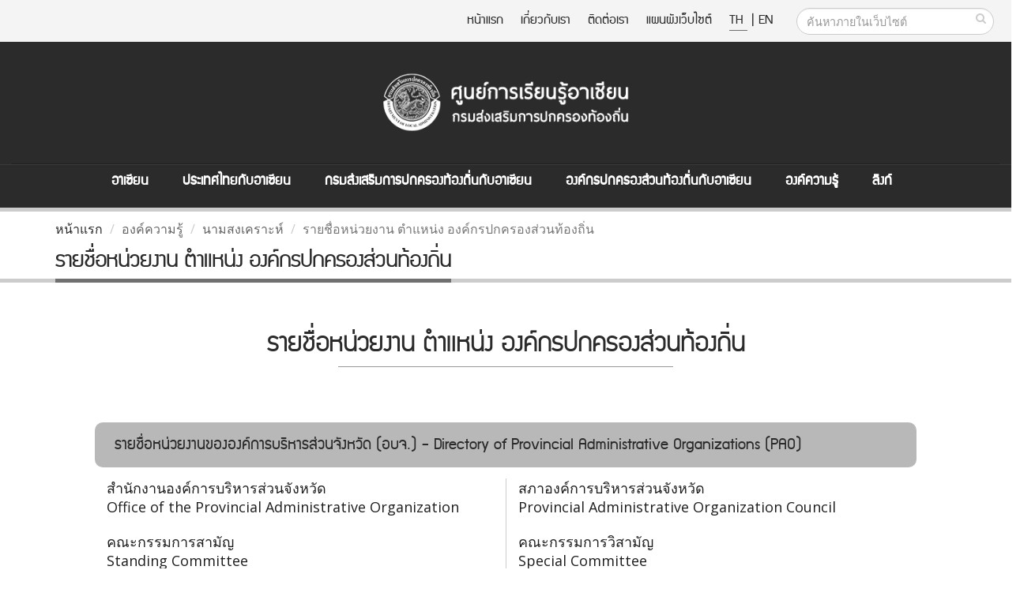

--- FILE ---
content_type: text/html;charset=TIS620
request_url: https://asean.dla.go.th/public/glossary.do?type=15&cmd=list2&lang=th&random=1470726388698?lang=th&random=1669805064181
body_size: 547952
content:



<!DOCTYPE html PUBLIC "-//W3C//DTD HTML 4.01 Transitional//EN" "http://www.w3.org/TR/html4/loose.dtd">



<html>
	<meta http-equiv="expires" content="0" />
	<meta http-equiv="pragma" content="no-cache" />
	<meta http-equiv="cache-control" content="no-cache" />
	<meta http-equiv="Content-Type" content="text/html; charset=TIS-620" />
	<meta http-equiv="X-UA-Compatible" content="IE=edge">
	
	<meta name="keywords" content="asean,asean.dla" />
	<meta name="description" content="ÈÙ¹Âì¡ÒÃàÃÕÂ¹ÃÙéÍÒà«ÕÂ¹ ¡ÃÁÊè§àÊÃÔÁ¡ÒÃ»¡¤ÃÍ§·éÍ§¶Ôè¹">
	<meta name="author" content="http://asean.dla.go.th/">
	<meta NAME="robots" CONTENT="ALL">
	
	<!-- Favicon -->
	<link rel="shortcut icon" href="/public/img/favicon.ico" type="image/x-icon" />
	<link rel="apple-touch-icon" href="/public/img/apple-touch-icon.png">

	<!-- Mobile Metas -->
	<meta name="viewport" content="width=device-width, minimum-scale=1.0, maximum-scale=1.0, user-scalable=no">

	<!-- Web Fonts  -->
	<link href="https://fonts.googleapis.com/css?family=Open+Sans:300,400,600,700,800%7CShadows+Into+Light" rel="stylesheet" type="text/css">
		<!-- dreamCSS -->
		<link rel="stylesheet" href="/css/dream.css">
		
		<!-- Vendor CSS -->
		<link rel="stylesheet" href="/public/vendor/bootstrap/css/bootstrap.min.css">
		<link rel="stylesheet" href="/public/vendor/font-awesome/css/font-awesome.min.css">
		<link rel="stylesheet" href="/public/vendor/simple-line-icons/css/simple-line-icons.min.css">
		<link rel="stylesheet" href="/public/vendor/owl.carousel/assets/owl.carousel.min.css">
		<link rel="stylesheet" href="/public/vendor/owl.carousel/assets/owl.theme.default.min.css">
		<link rel="stylesheet" href="/public/vendor/magnific-popup/magnific-popup.min.css">

		<!-- Theme CSS -->
		<link rel="stylesheet" href="/public/css/theme.css">
		<link rel="stylesheet" href="/public/css/theme-elements.css">
		<link rel="stylesheet" href="/public/css/theme-blog.css">
		<link rel="stylesheet" href="/public/css/theme-shop.css">
		<link rel="stylesheet" href="/public/css/theme-animate.css">

		<!-- Current Page CSS -->
		<link rel="stylesheet" href="/public/vendor/rs-plugin/css/settings.css">
		<link rel="stylesheet" href="/public/vendor/rs-plugin/css/layers.css">
		<link rel="stylesheet" href="/public/vendor/rs-plugin/css/navigation.css">
		<link rel="stylesheet" href="/public/vendor/circle-flip-slideshow/css/component.css">
		<!-- Current Page CSS -->

		<link rel="stylesheet" href="/public/vendor/nivo-slider/nivo-slider.css">
		<link rel="stylesheet" href="/public/vendor/nivo-slider/default/default.css">

		<!-- Skin CSS -->
		<link rel="stylesheet" href="/public/css/skins/default.css">
		<link rel="stylesheet" href="/public/css/skins/skin-corporate-4.css">
		<!-- Theme Custom CSS -->
		<link rel="stylesheet" href="/public/css/custom.css">

		<!-- Head Libs -->
		<script src="/public/vendor/modernizr/modernizr.min.js"></script>
		<script language="JavaScript" src="/public/js/struts.js"></script>
		<script language="JavaScript" src="/public/js/aseanPub.js"></script>
		
<!-- Global site tag (gtag.js) - Google Analytics -->
<script async src="https://www.googletagmanager.com/gtag/js?id=G-XQJB8P9H1Z"></script>
<script>
  window.dataLayer = window.dataLayer || [];
  function gtag(){dataLayer.push(arguments);}
  gtag('js', new Date());

  gtag('config', 'G-XQJB8P9H1Z');
</script>
<style>
html {
  -webkit-filter: grayscale(100%);
  filter: grayscale(100%);
}
</style>
	</head>
<body>
<div class="body">
<form id="searchForm" name="searchForm" method="get" onsubmit="return q.value!=''" action="/public/searchInSite.do" accept-charset="utf-8">
<input type="hidden" name="lang"/>
<input type="hidden" name="q"/>
</form>
<form name="PUB005" method="POST" action="/public/glossary.do;jsessionid=9892EDFA23B60267162E1003A2BA03AF" id="menuPubForm">



<input type="hidden" name="lang" value="th">
	<title>::ÈÙ¹Âì¡ÒÃàÃÕÂ¹ÃÙéÍÒà«ÕÂ¹ ¡ÃÁÊè§àÊÃÔÁ¡ÒÃ»¡¤ÃÍ§·éÍ§¶Ôè¹::</title>
	<header id="header" data-plugin-options='{"stickyEnabled": true, "stickyEnableOnBoxed": true, "stickyEnableOnMobile": true, "stickyStartAt": 205, "stickySetTop": "-205px"}'>
		<div class="header-body">
			<div class="header-top">
				<div class="header-search hidden-xs">
					
						<div class="input-group">
							<input type="text" class="form-control searchBtn" name="q" id="q" placeholder="¤é¹ËÒÀÒÂã¹àÇçºä«µì" required>
							<span class="input-group-btn">
								<button class="btn btn-default" type="button" onclick="searchAll()"><i class="fa fa-search m_right-20"></i></button>
							</span>
						</div>
				</div>
				<nav class="header-nav-top f-right font_supermarket">
					<ul class="nav nav-pills">
						<li class="hidden-xs "><a href="/public/index.do?lang=th&ms=1768823140205"> Ë¹éÒáÃ¡</a></li>
						<li class="hidden-xs "><a href="/public/aboutUs.do?lang=th&ms=1768823140205"> à¡ÕèÂÇ¡ÑºàÃÒ
 </a></li>
						<li class="hidden-xs "><a href="/public/contract.do?lang=th&ms=1768823140205"> µÔ´µèÍàÃÒ</a></li>
						<li class="hidden-xs "><a href="/public/sitemap.do?lang=th&ms=1768823140205"> á¼¹¼Ñ§àÇçºä«µì</a></li>
						<li><span class="ws-nowrap">
							<a href="javascript:doChangeLanguage('th');" class="m_right-5" title="Thai Language" style="border-bottom: 1px #0088cc solid;"> TH </a>|
							<a href="javascript:doChangeLanguage('en');" title="English Language" > EN</a>
						</span></li>
					</ul>
				</nav>
			</div>
			<div class="header-container container">
				<div class="header-row">
					<div class="header-column header-column-center">
						<div class="header-logo">
							<a href="/public/index.do?lang=th&ms=1768823140205">
								
									<img alt="Porto" width="360" height="135" src="/public/img/logo.png" class="img-responsive">
								
							</a>
						</div>
					</div>
				</div>
			</div>
					
			<div class="header-container container header-nav header-nav-center header-nav-bar-primary font_supermarket ">
				<button class="btn header-btn-collapse-nav" data-toggle="collapse" data-target=".header-nav-main">
					<i class="fa fa-bars"> <span class="font_supermarket">MENU</span></i>
				</button>
			
				<div class="header-nav-main header-nav-main-light header-nav-main-effect-1 header-nav-main-sub-effect-1 collapse">
					<nav>
						<ul class="nav nav-pills " id="mainNav">
							
								<li class="dropdown dropdown-mega ">
									<a class="dropdown-toggle" href="#">
										ÍÒà«ÕÂ¹
									</a>
									<ul class="dropdown-menu">
										<li>
											<div class="dropdown-mega-content">
												<div class="w-98">
													
														<div class="col-md-4 ">
															
																
																	
																	
																		<span class="dropdown-mega-sub-title">ÃÙé¨Ñ¡ÍÒà«ÕÂ¹ </span>
																		
																			<ul class="dropdown-mega-sub-nav m_left-40">
																				
																					<li>
																						
																						
																							<a href="/public/article.do?lv2Index=2&lang=th&random=1768823140205">
																						
																						<i class="fa fa-circle dot" aria-hidden="true"></i> à¡ÕèÂÇ¡ÑºÍÒà«ÕÂ¹  
																						
																					</a></li>
																				
																					<li>
																						
																						
																							<a href="/public/article.do?lv2Index=3&lang=th&random=1768823140205">
																						
																						<i class="fa fa-circle dot" aria-hidden="true"></i> ¡®ºÑµÃÍÒà«ÕÂ¹  
																						
																					</a></li>
																				
																					<li>
																						
																						
																							<a href="/public/article.do?lv2Index=4&lang=th&random=1768823140205">
																						
																						<i class="fa fa-circle dot" aria-hidden="true"></i> â¤Ã§ÊÃéÒ§ÍÒà«ÕÂ¹  
																						
																					</a></li>
																				
																					<li>
																						
																						
																							<a href="/public/article.do?lv2Index=5&lang=th&random=1768823140205">
																						
																						<i class="fa fa-circle dot" aria-hidden="true"></i> ¡Åä¡¢Í§ÍÒà«ÕÂ¹  
																						
																					</a></li>
																				
																					<li>
																						
																						
																							<a href="/public/article.do?lv2Index=6&lang=th&random=1768823140205">
																						
																						<i class="fa fa-circle dot" aria-hidden="true"></i> »ÃÐ¸Ò¹ÍÒà«ÕÂ¹  
																						
																							<font class="faa-flash animated" color="red">new</font>
																						
																					</a></li>
																				
																					<li>
																						
																						
																							<a href="/public/article.do?lv2Index=7&lang=th&random=1768823140205">
																						
																						<i class="fa fa-circle dot" aria-hidden="true"></i> àÅ¢Ò¸Ô¡ÒÃÍÒà«ÕÂ¹  
																						
																							<font class="faa-flash animated" color="red">new</font>
																						
																					</a></li>
																				
																					<li>
																						
																						
																							<a href="/public/article.do?lv2Index=8&lang=th&random=1768823140205">
																						
																						<i class="fa fa-circle dot" aria-hidden="true"></i> ¡ÒÃàª×èÍÁâÂ§ÃÐËÇèÒ§¡Ñ¹ã¹ÍÒà«ÕÂ¹  
																						
																					</a></li>
																				
																					<li>
																						
																						
																							<a href="/public/article.do?lv2Index=9&lang=th&random=1768823140205">
																						
																						<i class="fa fa-circle dot" aria-hidden="true"></i> ´Ç§µÃÒÍÒà«ÕÂ¹  
																						
																					</a></li>
																				
																					<li>
																						
																						
																							<a href="/public/article.do?lv2Index=147&lang=th&random=1768823140205">
																						
																						<i class="fa fa-circle dot" aria-hidden="true"></i> ÍÒà«ÕÂ¹ + 3 
																						
																					</a></li>
																				
																					<li>
																						
																						
																							<a href="/public/article.do?lv2Index=151&lang=th&random=1768823140205">
																						
																						<i class="fa fa-circle dot" aria-hidden="true"></i> ÍÒà«ÕÂ¹ + 6 
																						
																					</a></li>
																				
																			</ul>
																		
																	
																	
																	
																
																	
																	
																	
																	
																
																	
																	
																	
																	
																
																	
																	
																	
																	
																
																	
																	
																		<span class="dropdown-mega-sub-title">¢éÍÁÙÅ¾×é¹°Ò¹»ÃÐà·ÈÍÒà«ÕÂ¹ </span>
																		
																			<ul class="dropdown-mega-sub-nav m_left-40">
																				
																					<li>
																						
																						
																							<a href="/public/article.do?lv2Index=13&lang=th&random=1768823140205">
																						
																						<i class="fa fa-circle dot" aria-hidden="true"></i> ¢éÍÁÙÅ¾×é¹°Ò¹»ÃÐà·ÈÍÒà«ÕÂ¹ 
																						
																					</a></li>
																				
																			</ul>
																		
																	
																	
																	
																
																	
																	
																		<span class="dropdown-mega-sub-title">¤ÇÒÁÃèÇÁÁ×Í¡Ñº»ÃÐà·È¤Ùèà¨Ã¨Ò </span>
																		
																			<ul class="dropdown-mega-sub-nav m_left-40">
																				
																					<li>
																						
																						
																							<a href="/public/article.do?lv2Index=14&lang=th&random=1768823140205">
																						
																						<i class="fa fa-circle dot" aria-hidden="true"></i> ¤ÇÒÁÃèÇÁÁ×Í¡Ñº»ÃÐà·È¤Ùèà¨Ã¨Ò  
																						
																					</a></li>
																				
																			</ul>
																		
																	
																	
																	
																
															
														</div>
													
														<div class="col-md-4 line-left">
															
																
																	
																	
																	
																		
																	
																	
																
																	
																	
																	
																		
																	
																	
																
																	
																	
																		<span class="dropdown-mega-sub-title">ÊÒÁàÊÒËÅÑ¡»ÃÐªÒ¤ÁÍÒà«ÕÂ¹ </span>
																		
																			<ul class="dropdown-mega-sub-nav m_left-40">
																				
																					<li>
																						
																						
																							<a href="/public/article.do?lv2Index=10&lang=th&random=1768823140205">
																						
																						<i class="fa fa-circle dot" aria-hidden="true"></i> »ÃÐªÒ¤Á¡ÒÃàÁ×Í§áÅÐ¤ÇÒÁÁÑè¹¤§ÍÒà«ÕÂ¹  
																						
																					</a></li>
																				
																					<li>
																						
																						
																							<a href="/public/article.do?lv2Index=11&lang=th&random=1768823140205">
																						
																						<i class="fa fa-circle dot" aria-hidden="true"></i> »ÃÐªÒ¤ÁàÈÃÉ°¡Ô¨ÍÒà«ÕÂ¹ 
																						
																					</a></li>
																				
																					<li>
																						
																						
																							<a href="/public/article.do?lv2Index=12&lang=th&random=1768823140205">
																						
																						<i class="fa fa-circle dot" aria-hidden="true"></i> »ÃÐªÒ¤ÁÊÑ§¤ÁáÅÐÇÑ²¹¸ÃÃÁÍÒà«ÕÂ¹  
																						
																					</a></li>
																				
																			</ul>
																		
																	
																	
																		
																	
																	
																
																	
																	
																		<span class="dropdown-mega-sub-title">àÍ¡ÊÒÃÊÓ¤Ñ­ÍÒà«ÕÂ¹ </span>
																		
																			<ul class="dropdown-mega-sub-nav m_left-40">
																				
																					<li>
																						
																						
																							<a href="/public/article.do?lv2Index=15&lang=th&random=1768823140205">
																						
																						<i class="fa fa-circle dot" aria-hidden="true"></i> Ê¹¸ÔÊÑ­­Ò  
																						
																					</a></li>
																				
																					<li>
																						
																						
																							<a href="/public/article.do?lv2Index=16&lang=th&random=1768823140205">
																						
																						<i class="fa fa-circle dot" aria-hidden="true"></i> »¯Ô­­Ò  
																						
																					</a></li>
																				
																					<li>
																						
																						
																							<a href="/public/article.do?lv2Index=17&lang=th&random=1768823140205">
																						
																						<i class="fa fa-circle dot" aria-hidden="true"></i> ¤ÇÒÁµ¡Å§  
																						
																					</a></li>
																				
																					<li>
																						
																						
																							<a href="/public/article.do?lv2Index=18&lang=th&random=1768823140205">
																						
																						<i class="fa fa-circle dot" aria-hidden="true"></i> ÊØ¹·Ã¾¨¹ì  
																						
																					</a></li>
																				
																					<li>
																						
																						
																							<a href="/public/article.do?lv2Index=19&lang=th&random=1768823140205">
																						
																						<i class="fa fa-circle dot" aria-hidden="true"></i> á¶Å§¡ÒÃ³ì  
																						
																					</a></li>
																				
																					<li>
																						
																						
																							<a href="/public/article.do?lv2Index=20&lang=th&random=1768823140205">
																						
																						<i class="fa fa-circle dot" aria-hidden="true"></i> àÍ¡ÊÒÃÊÓ¤Ñ­  
																						
																					</a></li>
																				
																					<li>
																						
																						
																							<a href="/public/article.do?lv2Index=21&lang=th&random=1768823140205">
																						
																						<i class="fa fa-circle dot" aria-hidden="true"></i> â¤Ã§¡ÒÃÍÒà«ÕÂ¹  
																						
																					</a></li>
																				
																			</ul>
																		
																	
																	
																		
																	
																	
																
																	
																	
																	
																		
																	
																	
																
																	
																	
																	
																		
																	
																	
																
															
														</div>
													
														<div class="col-md-4 line-left">
															
																
																	
																	
																	
																	
																		
																	
																
																	
																	
																		<span class="dropdown-mega-sub-title">Ê×èÍ»ÃÐªÒÊÑÁ¾Ñ¹¸ìÍÒà«ÕÂ¹ </span>
																		
																			<ul class="dropdown-mega-sub-nav m_left-40">
																				
																					<li>
																						
																						
																							<a href="/public/article.do?lv2Index=22&lang=th&random=1768823140205">
																						
																						<i class="fa fa-circle dot" aria-hidden="true"></i> àÍ¡ÊÒÃà¼Âá¾Ãè  
																						
																					</a></li>
																				
																					<li>
																						
																						
																							<a href="/public/article.do?lv2Index=23&lang=th&random=1768823140205">
																						
																						<i class="fa fa-circle dot" aria-hidden="true"></i> Ë¹Ñ§Ê×Íà¼Âá¾Ãè  
																						
																					</a></li>
																				
																					<li>
																						
																						
																							<a href="/public/article.do?lv2Index=24&lang=th&random=1768823140205">
																						
																						<i class="fa fa-circle dot" aria-hidden="true"></i> á¼è¹¾Ñº  
																						
																					</a></li>
																				
																					<li>
																						
																						
																							<a href="/public/article.do?lv2Index=25&lang=th&random=1768823140205">
																						
																						<i class="fa fa-circle dot" aria-hidden="true"></i> º·ÊÑÁÀÒÉ³ì  
																						
																					</a></li>
																				
																					<li>
																						
																						
																							<a href="/public/article.do?lv2Index=26&lang=th&random=1768823140205">
																						
																						<i class="fa fa-circle dot" aria-hidden="true"></i> à¾Å§ÍÒà«ÕÂ¹  
																						
																					</a></li>
																				
																					<li>
																						
																						
																							<a href="/public/article.do?lv2Index=27&lang=th&random=1768823140205">
																						
																						<i class="fa fa-circle dot" aria-hidden="true"></i> à¾Å§ªÒµÔ»ÃÐà·ÈÍÒà«ÕÂ¹  
																						
																					</a></li>
																				
																			</ul>
																		
																	
																	
																	
																		
																	
																
																	
																	
																	
																	
																		
																	
																
																	
																	
																	
																	
																		
																	
																
																	
																	
																	
																	
																		
																	
																
																	
																	
																	
																	
																		
																	
																
															
														</div>
													
												</div>
											</div>
										</li>
									</ul>	
								</li>
							
								<li class="dropdown dropdown-mega ">
									<a class="dropdown-toggle" href="#">
										»ÃÐà·Èä·Â¡ÑºÍÒà«ÕÂ¹
									</a>
									<ul class="dropdown-menu">
										<li>
											<div class="dropdown-mega-content">
												<div class="w-98">
													
														<div class="col-md-4 ">
															
																
																	
																	
																		<span class="dropdown-mega-sub-title">»ÃÐà·Èä·Â¡ÑºÍÒà«ÕÂ¹ </span>
																		
																			<ul class="dropdown-mega-sub-nav m_left-40">
																				
																					<li>
																						
																						
																							<a href="/public/article.do?lv2Index=28&lang=th&random=1768823140205">
																						
																						<i class="fa fa-circle dot" aria-hidden="true"></i> ¢éÍÁÙÅä·Â¡ÑºÍÒà«ÕÂ¹  
																						
																					</a></li>
																				
																					<li>
																						
																						
																							<a href="/public/article.do?lv2Index=29&lang=th&random=1768823140205">
																						
																						<i class="fa fa-circle dot" aria-hidden="true"></i> ¡ÒÃàµÃÕÂÁ¤ÇÒÁ¾ÃéÍÁà¢éÒÊÙè»ÃÐªÒ¤ÁÍÒà«ÕÂ¹  
																						
																					</a></li>
																				
																					<li>
																						
																						
																							<a href="/public/article.do?lv2Index=30&lang=th&random=1768823140205">
																						
																						<i class="fa fa-circle dot" aria-hidden="true"></i> ä·Â¡ÑºÊÒÁàÊÒËÅÑ¡  
																						
																					</a></li>
																				
																					<li>
																						
																						
																							<a href="/public/article.do?lv2Index=31&lang=th&random=1768823140205">
																						
																						<i class="fa fa-circle dot" aria-hidden="true"></i> ä·Âã¹¡ÃÍºÍÒà«ÕÂ¹  
																						
																					</a></li>
																				
																			</ul>
																		
																	
																	
																	
																
															
														</div>
													
														<div class="col-md-4 line-left">
															
																
																	
																	
																	
																		
																			<p>»ÃÐà·Èä·Âà»ç¹Ë¹Öè§ã¹»ÃÐà·ÈÊÁÒªÔ¡ 5 »ÃÐà·È ·ÕèÃèÇÁ¡èÍµÑé§ÊÁÒ¤Á»ÃÐªÒªÒµÔáËè§àÍàªÕÂµÐÇÑ¹ÍÍ¡à©ÕÂ§ãµé ËÃ×ÍÍÒà«ÕÂ¹ (ASEAN) àÁ×èÍ ¾.È. 2510 â´Â»ÃÐà·Èä·ÂÁÕº·ºÒ·ÍÂèÒ§á¢ç§¢Ñ¹
ã¹¡ÒÃ¼ÅÑ¡´Ñ¹â¤Ã§¡ÒÃáÅÐ¡Ô¨¡ÃÃÁ¤ÇÒÁÃèÇÁÁ×ÍµèÒ§ æ ¢Í§»ÃÐªÒ¤ÁÍÒà«ÕÂ¹ÁÒµÑé§áµèàÃÔèÁ¡èÍµÑé§
 	¹Í¡¨Ò¡¹Ñé¹ »ÃÐà·Èä·ÂÂÑ§ÁÕº·ºÒ·ÊÓ¤Ñ­ã¹¡ÒÃÊè§àÊÃÔÁ¤ÇÒÁÃèÇÁÁ×ÍÃÐËÇèÒ§»ÃÐà·ÈÊÁÒªÔ¡ »ÃÐà·È¤Ùèà¨Ã¨Ò áÅÐ»ÃÐà·ÈÍ×è¹ æ ã¹¡ÒÃà¢éÒÃèÇÁà»ç¹ÊèÇ¹Ë¹Öè§¢Í§»ÃÐªÒ¤ÁÍÒà«ÕÂ¹ 
·Ñé§¡ÒÃà»Ô´»ÃÐªÒ¤ÁàÈÃÉ°¡Ô¨ÍÒà«ÕÂ¹ ¡ÒÃÊ¹ÑºÊ¹Ø¹¡ÒÃá¡éä¢»Ñ­ËÒ¤ÇÒÁ¢Ñ´áÂé§´éÇÂÊÑ¹µÔÇÔ¸Õ áÅÐ¡ÒÃàª×èÍÁâÂ§ÃÐËÇèÒ§¼Ùé¤¹ã¹»ÃÐà·ÈÊÁÒªÔ¡ ´éÒ¹¡ÒÃÈÖ¡ÉÒ ÊÑ§¤ÁáÅÐÇÑ²¹¸ÃÃÁ «Öè§ÅéÇ¹à»ç¹»ÃÐà´ç¹·ÕèÍÒà«ÕÂ¹ãËé¤ÇÒÁÊÓ¤Ñ­
</p>
																		
																	
																	
																
															
														</div>
													
														<div class="col-md-4 line-left">
															
																
																	
																	
																	
																	
																		
																				<img  src="/download/aseanNews/menu/20160907/F6667CBA-BFBC-646A-A297-494560D918A0_30241328-01_big.jpg" border="0" class="img-responsive"/>
																		
																	
																
															
														</div>
													
												</div>
											</div>
										</li>
									</ul>	
								</li>
							
								<li class="dropdown dropdown-mega ">
									<a class="dropdown-toggle" href="#">
										¡ÃÁÊè§àÊÃÔÁ¡ÒÃ»¡¤ÃÍ§·éÍ§¶Ôè¹¡ÑºÍÒà«ÕÂ¹
									</a>
									<ul class="dropdown-menu">
										<li>
											<div class="dropdown-mega-content">
												<div class="w-98">
													
														<div class="col-md-4 ">
															
																
																	
																	
																		<span class="dropdown-mega-sub-title">¡ÃÁÊè§àÊÃÔÁ¡ÒÃ»¡¤ÃÍ§·éÍ§¶Ôè¹ </span>
																		
																			<ul class="dropdown-mega-sub-nav m_left-40">
																				
																					<li>
																						
																						
																							<a href="/public/article.do?lv2Index=32&lang=th&random=1768823140205">
																						
																						<i class="fa fa-circle dot" aria-hidden="true"></i> ÀÒÃ¡Ô¨·Õèà¡ÕèÂÇ¢éÍ§´éÒ¹ÍÒà«ÕÂ¹  
																						
																					</a></li>
																				
																					<li>
																						
																						
																							<a href="/public/article.do?lv2Index=33&lang=th&random=1768823140205">
																						
																						<i class="fa fa-circle dot" aria-hidden="true"></i> ÀÒÃ¡Ô¨·Õèà¡ÕèÂÇ¢éÍ§¡Ñº¤ÇÒÁÃèÇÁÁ×Í¡ÑºµèÒ§»ÃÐà·È  
																						
																					</a></li>
																				
																			</ul>
																		
																	
																	
																	
																
															
														</div>
													
														<div class="col-md-4 line-left">
															
																
																	
																	
																	
																		
																			<p>¡ÃÁÊè§àÊÃÔÁ¡ÒÃ»¡¤ÃÍ§·éÍ§¶Ôè¹ÁÕÀÒÃ¡Ô¨ËÅÑ¡ã¹¡ÒÃÊ¹ÑºÊ¹Ø¹Í§¤ì¡Ã»¡¤ÃÍ§ÊèÇ¹·éÍ§¶Ôè¹ãËé¾Ñ²¹Ò¡ÒÃ¨Ñ´·Óá¼¹¾Ñ²¹Ò·éÍ§¶Ôè¹ ¡ÒÃºÃÔËÒÃ§Ò¹ºØ¤¤Å ¡ÒÃà§Ô¹ áÅÐ¡ÒÃ¤ÅÑ§ à¾×èÍãËéÍ§¤ì¡Ã»¡¤ÃÍ§ÊèÇ¹·éÍ§¶Ôè¹ÁÕ¤ÇÒÁà¢éÁá¢ç§ ÁÕÈÑ¡ÂÀÒ¾ã¹¡ÒÃ¨Ñ´¡ÒÃºÃÔ¡ÒÃÊÒ¸ÒÃ³Ðã¹¡ÒÃà¢éÒÊÙè»ÃÐªÒ¤ÁÍÒà«ÕÂ¹
 	¹Í¡¨Ò¡¹Ñé¹ ¡ÃÁÊè§àÊÃÔÁ¡ÒÃ»¡¤ÃÍ§·éÍ§¶Ôè¹ä´éÁÕá¼¹§Ò¹áÅÐ¹âÂºÒÂ·Õèà¡ÕèÂÇ¢éÍ§¡ÑºµèÒ§»ÃÐà·È àªè¹ ¡ÒÃÊÃéÒ§¤ÇÒÁÃÙé¤ÇÒÁà¢éÒã¨ã¹¡ÒÃà¢éÒÊÙè»ÃÐªÒ¤ÁÍÒà«ÕÂ¹ ¡ÒÃáÅ¡à»ÅÕèÂ¹Í§¤ì¤ÇÒÁÃÙé¡ÑºÍ§¤ì¡ÃÃÐËÇèÒ§»ÃÐà·È áÅÐ¡ÒÃ¾Ñ²¹ÒºØ¤¤Å¡ÃãËéÁÕ¤ÇÒÁÃÙé¤ÇÒÁÊÒÁÒÃ¶ ·Ñ¡ÉÐ´éÒ¹ÀÒÉÒáÅÐ¡ÒÃÊ×èÍÊÒÃ à»ç¹µé¹ à¾×èÍãËéÊÒÁÒÃ¶ãªé»ÃÐâÂª¹ìÊÙ§ÊØ´¨Ò¡¡ÒÃà¢éÒÊÙè»ÃÐªÒ¤ÁÍÒà«ÕÂ¹ 
</p>
																		
																	
																	
																
															
														</div>
													
														<div class="col-md-4 line-left">
															
																
																	
																	
																	
																	
																		
																				<img  src="/download/aseanNews/menu/20160907/8CB2A8C0-9E7E-FF2E-4AD8-3FAFDC4815B4_418519.jpg" border="0" class="img-responsive"/>
																		
																	
																
															
														</div>
													
												</div>
											</div>
										</li>
									</ul>	
								</li>
							
								<li class="dropdown dropdown-mega ">
									<a class="dropdown-toggle" href="#">
										Í§¤ì¡Ã»¡¤ÃÍ§ÊèÇ¹·éÍ§¶Ôè¹¡ÑºÍÒà«ÕÂ¹
									</a>
									<ul class="dropdown-menu">
										<li>
											<div class="dropdown-mega-content">
												<div class="w-98">
													
														<div class="col-md-4 ">
															
																
																	
																	
																		<span class="dropdown-mega-sub-title">Í§¤ì¡Ã»¡¤ÃÍ§ÊèÇ¹·éÍ§¶Ôè¹ </span>
																		
																			<ul class="dropdown-mega-sub-nav m_left-40">
																				
																					<li>
																						
																						
																							<a href="/public/article.do?lv2Index=34&lang=th&random=1768823140205">
																						
																						<i class="fa fa-circle dot" aria-hidden="true"></i> ¡ÒÃ»ÃÑºµÑÇ¢Í§Í§¤ì¡Ã»¡¤ÃÍ§ÊèÇ¹·éÍ§¶Ôè¹¡ÑºÍÒà«ÕÂ¹  
																						
																					</a></li>
																				
																					<li>
																						
																						
																							<a href="/public/article.do?lv2Index=35&lang=th&random=1768823140205">
																						
																						<i class="fa fa-circle dot" aria-hidden="true"></i> ¸ÃÃÁÒÀÔºÒÅ·éÍ§¶Ôè¹  
																						
																					</a></li>
																				
																					<li>
																						
																						
																							<a href="/public/article.do?lv2Index=36&lang=th&random=1768823140205">
																						
																						<i class="fa fa-circle dot" aria-hidden="true"></i> ¢éÍÁÙÅ¨Ó¹Ç¹Í§¤ì¡Ã»¡¤ÃÍ§ÊèÇ¹·éÍ§¶Ôè¹  
																						
																							<font class="faa-flash animated" color="red">new</font>
																						
																					</a></li>
																				
																					<li>
																						
																						
																							<a href="/public/article.do?lv2Index=37&lang=th&random=1768823140205">
																						
																						<i class="fa fa-circle dot" aria-hidden="true"></i> Í§¤ì¡Ã»¡¤ÃÍ§ÊèÇ¹·éÍ§¶Ôè¹·ÕèÁÕ¾ÃÁá´¹µÔ´µèÍ¡Ñº»ÃÐà·Èà¾×èÍ¹ºéÒ¹ÍÒà«ÕÂ¹  
																						
																					</a></li>
																				
																					<li>
																						
																						
																							<a href="/public/article.do?lv2Index=38&lang=th&random=1768823140205">
																						
																						<i class="fa fa-circle dot" aria-hidden="true"></i> °Ò¹¢éÍÁÙÅ´éÒ¹ÍÒà«ÕÂ¹¢Í§Í§¤ì¡Ã»¡¤ÃÍ§ÊèÇ¹·éÍ§¶Ôè¹ 
																						
																					</a></li>
																				
																					<li>
																						
																						
																							<a href="/public/article.do?lv2Index=39&lang=th&random=1768823140205">
																						
																						<i class="fa fa-circle dot" aria-hidden="true"></i> ·Ø¹¡ÒÃÈÖ¡ÉÒµèÍµèÒ§»ÃÐà·È áÅÐ·Ø¹¡ÒÃ½Ö¡ÍºÃÁ  
																						
																							<font class="faa-flash animated" color="red">new</font>
																						
																					</a></li>
																				
																			</ul>
																		
																	
																	
																	
																
																	
																	
																		<span class="dropdown-mega-sub-title">¡ÒÃ»¡¤ÃÍ§·éÍ§¶Ôè¹»ÃÐà·ÈÍÒà«ÕÂ¹</span>
																		
																			<ul class="dropdown-mega-sub-nav m_left-40">
																				
																					<li>
																						
																						
																							<a href="/public/article.do?lv2Index=47&lang=th&random=1768823140205">
																						
																						<i class="fa fa-circle dot" aria-hidden="true"></i> ¡ÒÃ»¡¤ÃÍ§·éÍ§¶Ôè¹»ÃÐà·ÈÍÒà«ÕÂ¹ 
																						
																					</a></li>
																				
																			</ul>
																		
																	
																	
																	
																
															
														</div>
													
														<div class="col-md-4 line-left">
															
																
																	
																	
																	
																		
																			<p>Í§¤ì¡Ã»¡¤ÃÍ§ÊèÇ¹·éÍ§¶Ôè¹ã¹°Ò¹Ð¼Ùéã¡ÅéªÔ´´ÙáÅ»ÃÐªÒª¹ ä´éÁÕ¡ÒÃàµÃÕÂÁ¤ÇÒÁ¾ÃéÍÁáÅÐ»ÃÑºµÑÇãËéÃÑºÁ×Í¡Ñº¤ÇÒÁ·éÒ·ÒÂã¹¡ÒÃà¢éÒÊÙè»ÃÐªÒ¤ÁÍÒà«ÕÂ¹ â´Âà©¾ÒÐÀÒÃ¡Ô¨·Õèà¡ÕèÂÇ¢éÍ§¡ÑºÊÒÁàÊÒËÅÑ¡¢Í§»ÃÐªÒ¤ÁÍÒà«ÕÂ¹ àªè¹ ¡ÒÃ¾Ñ²¹ÒàÈÃÉ°¡Ô¨°Ò¹ÃÒ¡áÅÐâ¤Ã§ÊÃéÒ§¾×é¹°Ò¹ã¹·éÍ§¶Ôè¹ ¡ÒÃÃÑ¡ÉÒ¤ÇÒÁ»ÅÍ´ÀÑÂã¹ªÕÇÔµáÅÐ·ÃÑ¾ÂìÊÔ¹¢Í§»ÃÐªÒª¹ µÅÍ´¨¹¡ÒÃ¨Ñ´¡ÒÃ»Ñ­ËÒÁÅ¾ÔÉáÅÐ¡ÒÃ¿×é¹¿ÙÊÔè§áÇ´ÅéÍÁ  à»ç¹µé¹</p>
																		
																	
																	
																
																	
																	
																	
																		
																	
																	
																
															
														</div>
													
														<div class="col-md-4 line-left">
															
																
																	
																	
																	
																	
																		
																				<img  src="/download/aseanNews/menu/20160907/567362ED-14A6-F9AC-D2DF-E27330A6788D_160104_All.img_assist_custom-640x320.jpg" border="0" class="img-responsive"/>
																		
																	
																
																	
																	
																	
																	
																		
																	
																
															
														</div>
													
												</div>
											</div>
										</li>
									</ul>	
								</li>
							
								<li class="dropdown dropdown-mega ">
									<a class="dropdown-toggle" href="#">
										Í§¤ì¤ÇÒÁÃÙé
									</a>
									<ul class="dropdown-menu">
										<li>
											<div class="dropdown-mega-content">
												<div class="w-98">
													
														<div class="col-md-4 ">
															
																
																	
																	
																		<span class="dropdown-mega-sub-title">º·¤ÇÒÁáÅÐ§Ò¹ÇÔ¨ÑÂ </span>
																		
																			<ul class="dropdown-mega-sub-nav m_left-40">
																				
																					<li>
																						
																						
																							<a href="/public/article.do?lv2Index=40&lang=th&random=1768823140205">
																						
																						<i class="fa fa-circle dot" aria-hidden="true"></i> º·¤ÇÒÁÀÒÉÒä·Â 
																						
																					</a></li>
																				
																					<li>
																						
																						
																							<a href="/public/article.do?lv2Index=41&lang=th&random=1768823140205">
																						
																						<i class="fa fa-circle dot" aria-hidden="true"></i> º·¤ÇÒÁÀÒÉÒµèÒ§»ÃÐà·È  
																						
																					</a></li>
																				
																					<li>
																						
																						
																							<a href="/public/article.do?lv2Index=42&lang=th&random=1768823140205">
																						
																						<i class="fa fa-circle dot" aria-hidden="true"></i> ÅÔ§¡ìº·¤ÇÒÁ 
																						
																					</a></li>
																				
																					<li>
																						
																						
																							<a href="/public/article.do?lv2Index=43&lang=th&random=1768823140205">
																						
																						<i class="fa fa-circle dot" aria-hidden="true"></i> §Ò¹ÇÔ¨ÑÂÀÒÉÒä·Â 
																						
																					</a></li>
																				
																					<li>
																						
																						
																							<a href="/public/article.do?lv2Index=44&lang=th&random=1768823140205">
																						
																						<i class="fa fa-circle dot" aria-hidden="true"></i> §Ò¹ÇÔ¨ÑÂÀÒÉÒµèÒ§»ÃÐà·È  
																						
																					</a></li>
																				
																					<li>
																						
																						
																							<a href="/public/article.do?lv2Index=45&lang=th&random=1768823140205">
																						
																						<i class="fa fa-circle dot" aria-hidden="true"></i> ÅÔ§¡ì§Ò¹ÇÔ¨ÑÂ    
																						
																					</a></li>
																				
																			</ul>
																		
																	
																	
																	
																
																	
																	
																	
																	
																
																	
																	
																	
																	
																
																	
																	
																	
																	
																
																	
																	
																	
																	
																
																	
																	
																	
																	
																
															
														</div>
													
														<div class="col-md-4 line-left">
															
																
																	
																	
																	
																		
																	
																	
																
																	
																	
																		<span class="dropdown-mega-sub-title">Ë¹Ñ§Ê×ÍÍÔàÅç¡·ÃÍ¹Ô¡Êì </span>
																		
																			<ul class="dropdown-mega-sub-nav m_left-40">
																				
																					<li>
																						
																						
																							<a href="/public/article.do?lv2Index=46&lang=th&random=1768823140205">
																						
																						<i class="fa fa-circle dot" aria-hidden="true"></i> Ë¹Ñ§Ê×ÍÍÔàÅç¡·ÃÍ¹Ô¡Êì  
																						
																					</a></li>
																				
																					<li>
																						
																						
																							<a href="/public/article.do?lv2Index=149&lang=th&random=1768823140205">
																						
																						<i class="fa fa-circle dot" aria-hidden="true"></i> Ê×èÍ¡ÒÃàÃÕÂ¹ÃÙéËÅÒ¡ËÅÒÂÊäµÅìÍÒà«ÕÂ¹ 
																						
																					</a></li>
																				
																					<li>
																						
																						
																							<a href="/public/article.do?lv2Index=156&lang=th&random=1768823140205">
																						
																						<i class="fa fa-circle dot" aria-hidden="true"></i> ÇÒÃÊÒÃÍÒà«ÕÂ¹ 
																						
																					</a></li>
																				
																			</ul>
																		
																	
																	
																		
																	
																	
																
																	
																	
																		<span class="dropdown-mega-sub-title">ÍÒà«ÕÂ¹ÍÔ¹â¿¡ÃÒ¿¿Ô¡ </span>
																		
																			<ul class="dropdown-mega-sub-nav m_left-40">
																				
																					<li>
																						
																						
																							<a href="/public/article.do?lv2Index=48&lang=th&random=1768823140205">
																						
																						<i class="fa fa-circle dot" aria-hidden="true"></i> ÍÒà«ÕÂ¹ÍÔ¹â¿¡ÃÒ¿¿Ô¡  
																						
																					</a></li>
																				
																			</ul>
																		
																	
																	
																		
																	
																	
																
																	
																	
																		<span class="dropdown-mega-sub-title">ÀÒÉÒ</span>
																		
																			<ul class="dropdown-mega-sub-nav m_left-40">
																				
																					<li>
																						
																						
																							<a href="/public/article.do?lv2Index=49&lang=th&random=1768823140205">
																						
																						<i class="fa fa-circle dot" aria-hidden="true"></i> ¾¨¹Ò¹Ø¡ÃÁ  
																						
																					</a></li>
																				
																					<li>
																						
																						
																							<a href="/public/article.do?lv2Index=50&lang=th&random=1768823140205">
																						
																						<i class="fa fa-circle dot" aria-hidden="true"></i> ÀÒÉÒÍÑ§¡ÄÉÊÓËÃÑºµÔ´µèÍÃÒª¡ÒÃ  
																						
																					</a></li>
																				
																					<li>
																						
																						
																							<a href="/public/article.do?lv2Index=51&lang=th&random=1768823140205">
																						
																						<i class="fa fa-circle dot" aria-hidden="true"></i> ÀÒÉÒÍÒà«ÕÂ¹ã¹ªÕÇÔµ»ÃÐ¨ÓÇÑ¹  
																						
																					</a></li>
																				
																			</ul>
																		
																	
																	
																		
																	
																	
																
																	
																	
																	
																		
																	
																	
																
																	
																	
																	
																		
																	
																	
																
															
														</div>
													
														<div class="col-md-4 line-left">
															
																
																	
																	
																	
																	
																		
																	
																
																	
																	
																	
																	
																		
																	
																
																	
																	
																	
																	
																		
																	
																
																	
																	
																	
																	
																		
																	
																
																	
																	
																		<span class="dropdown-mega-sub-title">¹ÒÁÊ§à¤ÃÒÐËì</span>
																		
																			<ul class="dropdown-mega-sub-nav m_left-40">
																				
																					<li>
																						
																							<a href="http://asean.dla.go.th/public/glossary.do?type=10&amp;cmd=list2&amp;lang=th&amp;random=1470726356813?lang=th&random=1768823140205">
																						
																						
																						<i class="fa fa-circle dot" aria-hidden="true"></i> ÃÒÂª×èÍ»ÃÐà·È  
																						
																					</a></li>
																				
																					<li>
																						
																							<a href="http://asean.dla.go.th/public/glossary.do?type=11&amp;cmd=list2&amp;lang=th&amp;random=1470726388698?lang=th&random=1768823140205">
																						
																						
																						<i class="fa fa-circle dot" aria-hidden="true"></i> ÃÒÂª×èÍÊèÇ¹ÃÒª¡ÒÃä·Â  
																						
																					</a></li>
																				
																					<li>
																						
																							<a href="http://asean.dla.go.th/public/glossary.do?type=15&amp;cmd=list2&amp;lang=th&amp;random=1470726388698?lang=th&random=1768823140205">
																						
																						
																						<i class="fa fa-circle dot" aria-hidden="true"></i> ÃÒÂª×èÍË¹èÇÂ§Ò¹ µÓáË¹è§ Í§¤ì¡Ã»¡¤ÃÍ§ÊèÇ¹·éÍ§¶Ôè¹  
																						
																					</a></li>
																				
																					<li>
																						
																							<a href="http://asean.dla.go.th/public/glossary.do?type=13&amp;cmd=list2&amp;lang=th&amp;random=1470726388698?lang=th&random=1768823140205">
																						
																						
																						<i class="fa fa-circle dot" aria-hidden="true"></i> ÃÒÂª×èÍµÓáË¹è§¢éÒÃÒª¡ÒÃ¾ÅàÃ×Í¹  
																						
																					</a></li>
																				
																					<li>
																						
																							<a href="http://asean.dla.go.th/public/glossary.do?type=14&amp;cmd=list2&amp;lang=th&amp;random=1470726388698?lang=th&random=1768823140205">
																						
																						
																						<i class="fa fa-circle dot" aria-hidden="true"></i> ÃÒÂª×èÍË¹èÇÂ§Ò¹ µÓáË¹è§ ¡ÃÁÊè§àÊÃÔÁ¡ÒÃ»¡¤ÃÍ§·éÍ§¶Ôè¹  
																						
																					</a></li>
																				
																					<li>
																						
																							<a href="http://asean.dla.go.th/public/glossary.do?type=12&amp;cmd=list2&amp;lang=th&amp;random=1470726388698?lang=th&random=1768823140205">
																						
																						
																						<i class="fa fa-circle dot" aria-hidden="true"></i> ÃÒÂª×èÍ¨Ñ§ËÇÑ´ ÍÓàÀÍ µÓºÅ  
																						
																					</a></li>
																				
																			</ul>
																		
																	
																	
																	
																		
																	
																
																	
																	
																		<span class="dropdown-mega-sub-title">¾Ô¸Õ¡ÒÃ </span>
																		
																			<ul class="dropdown-mega-sub-nav m_left-40">
																				
																					<li>
																						
																						
																							<a href="/public/article.do?lv2Index=52&lang=th&random=1768823140205">
																						
																						<i class="fa fa-circle dot" aria-hidden="true"></i> ¢éÍ¤ÇÃ»¯ÔºÑµÔ áÅÐäÁè¤ÇÃ»¯ÔºÑµÔã¹»ÃÐà·ÈÍÒà«ÕÂ¹ 
																						
																					</a></li>
																				
																					<li>
																						
																						
																							<a href="/public/article.do?lv2Index=53&lang=th&random=1768823140205">
																						
																						<i class="fa fa-circle dot" aria-hidden="true"></i> ¤ÇÒÁÃÙéàÃ×èÍ§¾Ô¸Õ¡ÒÃ·Ùµ  
																						
																					</a></li>
																				
																			</ul>
																		
																	
																	
																	
																		
																	
																
															
														</div>
													
												</div>
											</div>
										</li>
									</ul>	
								</li>
							
								<li class="dropdown dropdown-mega ">
									<a class="dropdown-toggle" href="#">
										ÅÔ§¡ì
									</a>
									<ul class="dropdown-menu">
										<li>
											<div class="dropdown-mega-content">
												<div class="w-98">
													
														<div class="col-md-4 ">
															
																
																	
																	
																		<span class="dropdown-mega-sub-title">ÅÔ§¡ìã¹»ÃÐà·È </span>
																		
																			<ul class="dropdown-mega-sub-nav m_left-40">
																				
																					<li>
																						
																						
																							<a href="/public/article.do?lv2Index=54&lang=th&random=1768823140205">
																						
																						<i class="fa fa-circle dot" aria-hidden="true"></i> ÃÒÂª×èÍË¹èÇÂ§Ò¹ÃÑ°ºÒÅä·Â  
																						
																					</a></li>
																				
																					<li>
																						
																						
																							<a href="/public/article.do?lv2Index=55&lang=th&random=1768823140205">
																						
																						<i class="fa fa-circle dot" aria-hidden="true"></i> Ë¹èÇÂ§Ò¹·Õèà¡ÕèÂÇ¢éÍ§¡ÑºÍÒà«ÕÂ¹  
																						
																					</a></li>
																				
																					<li>
																						
																						
																							<a href="/public/article.do?lv2Index=56&lang=th&random=1768823140205">
																						
																						<i class="fa fa-circle dot" aria-hidden="true"></i> àÇçºä«µìÍÒà«ÕÂ¹ã¹»ÃÐà·Èä·Â  
																						
																					</a></li>
																				
																			</ul>
																		
																	
																	
																	
																
																	
																	
																	
																	
																
																	
																	
																	
																	
																
																	
																	
																		<span class="dropdown-mega-sub-title">ÅÔ§¡ìµèÒ§»ÃÐà·È </span>
																		
																			<ul class="dropdown-mega-sub-nav m_left-40">
																				
																					<li>
																						
																						
																							<a href="/public/article.do?lv2Index=57&lang=th&random=1768823140205">
																						
																						<i class="fa fa-circle dot" aria-hidden="true"></i> »ÃÐªÒ¤Á¡ÒÃàÁ×Í§áÅÐ¤ÇÒÁÁÑè¹¤§ÍÒà«ÕÂ¹  
																						
																					</a></li>
																				
																					<li>
																						
																						
																							<a href="/public/article.do?lv2Index=58&lang=th&random=1768823140205">
																						
																						<i class="fa fa-circle dot" aria-hidden="true"></i> »ÃÐªÒ¤ÁàÈÃÉ°¡Ô¨ÍÒà«ÕÂ¹  
																						
																					</a></li>
																				
																					<li>
																						
																						
																							<a href="/public/article.do?lv2Index=59&lang=th&random=1768823140205">
																						
																						<i class="fa fa-circle dot" aria-hidden="true"></i> »ÃÐªÒ¤ÁÊÑ§¤ÁáÅÐÇÑ²¹¸ÃÃÁÍÒà«ÕÂ¹  
																						
																					</a></li>
																				
																			</ul>
																		
																	
																	
																	
																
																	
																	
																	
																	
																
															
														</div>
													
														<div class="col-md-4 line-left">
															
																
																	
																	
																	
																		
																	
																	
																
																	
																	
																	
																		
																	
																	
																
																	
																	
																		<span class="dropdown-mega-sub-title">ÅÔ§¡ì¤ÇÒÁÃèÇÁÁ×ÍµèÒ§»ÃÐà·È¡ÑºÍÒà«ÕÂ¹ </span>
																		
																			<ul class="dropdown-mega-sub-nav m_left-40">
																				
																					<li>
																						
																						
																							<a href="/public/article.do?lv2Index=60&lang=th&random=1768823140205">
																						
																						<i class="fa fa-circle dot" aria-hidden="true"></i> ÅÔ§¡ì¤ÇÒÁÃèÇÁÁ×ÍµèÒ§»ÃÐà·È¡ÑºÍÒà«ÕÂ¹  
																						
																					</a></li>
																				
																			</ul>
																		
																	
																	
																		
																	
																	
																
																	
																	
																	
																		
																	
																	
																
																	
																	
																		<span class="dropdown-mega-sub-title">ÅÔ§¡ìÊ¶Ò¹àÍ¡ÍÑ¤ÃÃÒª·Ùµ Ê¶Ò¹¡§ÊØÅä·Âã¹µèÒ§»ÃÐà·È </span>
																		
																			<ul class="dropdown-mega-sub-nav m_left-40">
																				
																					<li>
																						
																						
																							<a href="/public/article.do?lv2Index=61&lang=th&random=1768823140205">
																						
																						<i class="fa fa-circle dot" aria-hidden="true"></i> ¡ÅØèÁ»ÃÐà·ÈÍÒà«ÕÂ¹  
																						
																					</a></li>
																				
																					<li>
																						
																						
																							<a href="/public/article.do?lv2Index=62&lang=th&random=1768823140205">
																						
																						<i class="fa fa-circle dot" aria-hidden="true"></i> ¡ÅØèÁ»ÃÐà·È¤Ùèà¨Ã¨ÒÂ¡àÇé¹»ÃÐà·Èã¹ÊËÀÒ¾ÂØâÃ»  
																						
																					</a></li>
																				
																					<li>
																						
																						
																							<a href="/public/article.do?lv2Index=63&lang=th&random=1768823140205">
																						
																						<i class="fa fa-circle dot" aria-hidden="true"></i> ¡ÅØèÁ»ÃÐà·È¤Ùèà¨Ã¨Òã¹ÊËÀÒ¾ÂØâÃ»  
																						
																					</a></li>
																				
																			</ul>
																		
																	
																	
																		
																	
																	
																
															
														</div>
													
														<div class="col-md-4 line-left">
															
																
																	
																	
																	
																	
																		
																	
																
																	
																	
																		<span class="dropdown-mega-sub-title">ÅÔ§¡ìÊ¶Ò¹àÍ¡ÍÑ¤ÃÃÒª·Ùµ Ê¶Ò¹¡§ÊØÅµèÒ§»ÃÐà·Èã¹ä·Â </span>
																		
																			<ul class="dropdown-mega-sub-nav m_left-40">
																				
																					<li>
																						
																						
																							<a href="/public/article.do?lv2Index=64&lang=th&random=1768823140205">
																						
																						<i class="fa fa-circle dot" aria-hidden="true"></i> ¡ÅØèÁ»ÃÐà·ÈÍÒà«ÕÂ¹  
																						
																					</a></li>
																				
																					<li>
																						
																						
																							<a href="/public/article.do?lv2Index=65&lang=th&random=1768823140205">
																						
																						<i class="fa fa-circle dot" aria-hidden="true"></i> ¡ÅØèÁ»ÃÐà·È¤Ùèà¨Ã¨ÒÂ¡àÇé¹»ÃÐà·Èã¹ÊËÀÒ¾ÂØâÃ»  
																						
																					</a></li>
																				
																					<li>
																						
																						
																							<a href="/public/article.do?lv2Index=66&lang=th&random=1768823140205">
																						
																						<i class="fa fa-circle dot" aria-hidden="true"></i> ¡ÅØèÁ»ÃÐà·È¤Ùèà¨Ã¨Òã¹ÊËÀÒ¾ÂØâÃ» 
																						
																					</a></li>
																				
																			</ul>
																		
																	
																	
																	
																		
																	
																
																	
																	
																	
																	
																		
																	
																
																	
																	
																	
																	
																		
																	
																
																	
																	
																	
																	
																		
																	
																
															
														</div>
													
												</div>
											</div>
										</li>
									</ul>	
								</li>
							
						</ul>
					</nav>
				</div>
			
			</div>
		</div>
	</header>
</form>

	<div role="main" class="main">


<!-- Theme social -->

<form name="PUB005" method="GET" action="/public/glossary.do;jsessionid=9892EDFA23B60267162E1003A2BA03AF" id="pubForm">


<input type="hidden" name="lang" value="th">
<input type="hidden" name="cmd" value="list2">
<input type="hidden" name="type" value="15">

<section class="page-header">
	<div class="container">
		<div class="row">
      		<div class="col-md-12">
         		<ul class="breadcrumb">
               		<li><a href="/public/index.do?lang=th&random=1768823140205">Ë¹éÒáÃ¡</a></li>
                	<li>Í§¤ì¤ÇÒÁÃÙé</li>
             		<li>¹ÒÁÊ§à¤ÃÒÐËì</li>
                 	<li class="active">ÃÒÂª×èÍË¹èÇÂ§Ò¹ µÓáË¹è§ Í§¤ì¡Ã»¡¤ÃÍ§ÊèÇ¹·éÍ§¶Ôè¹</li>
            	</ul>
         	</div>
      	</div>
     	<div class="row">
        	<div class="col-md-12">
          		<h1>ÃÒÂª×èÍË¹èÇÂ§Ò¹ µÓáË¹è§ Í§¤ì¡Ã»¡¤ÃÍ§ÊèÇ¹·éÍ§¶Ôè¹</h1>
       		</div>
 		</div>
	</div>
</section>
           
<div class="container" id="about_noborder">
	<div class="row">
		<div class="col-md-12">
       		<h1 class="heading-underline m_top-20">ÃÒÂª×èÍË¹èÇÂ§Ò¹ µÓáË¹è§ Í§¤ì¡Ã»¡¤ÃÍ§ÊèÇ¹·éÍ§¶Ôè¹</h1>
        	<div class="asean_about " >
        		
         			
           				
           				<div class="clearfix"></div>
						<h4 class="blue m_top-20">ÃÒÂª×èÍË¹èÇÂ§Ò¹¢Í§Í§¤ì¡ÒÃºÃÔËÒÃÊèÇ¹¨Ñ§ËÇÑ´ (Íº¨.) - Directory of Provincial Administrative Organizations (PAO)</h4>
						
							
							
								
	                    	
								
	                    	
								
	                    	
								
	                    	
								
	                    	
								
	                    	
								
	                    	
								
	                    	
								
	                    	
								
	                    	
								
	                    	
								
	                    	
								
	                    	
								
	                    	
								
									<div class="col-md-6 ">
		                           		<ul class="directory">
		                                    <li>ÊÓ¹Ñ¡§Ò¹Í§¤ì¡ÒÃºÃÔËÒÃÊèÇ¹¨Ñ§ËÇÑ´<br>Office of the Provincial Administrative 							Organization</li>
		                           		</ul>
		                        	</div>
		                        
	                    	
								
									<div class="col-md-6 line-left">
		                           		<ul class="directory">
		                                    <li>ÊÀÒÍ§¤ì¡ÒÃºÃÔËÒÃÊèÇ¹¨Ñ§ËÇÑ´ 	<br>Provincial Administrative Organization Council</li>
		                           		</ul>
		                        	</div>
		                        
	                    	
								
									<div class="col-md-6 ">
		                           		<ul class="directory">
		                                    <li>¤³Ð¡ÃÃÁ¡ÒÃÊÒÁÑ­ 					<br>Standing Committee</li>
		                           		</ul>
		                        	</div>
		                        
	                    	
								
									<div class="col-md-6 line-left">
		                           		<ul class="directory">
		                                    <li>¤³Ð¡ÃÃÁ¡ÒÃÇÔÊÒÁÑ­ 					<br>Special Committee</li>
		                           		</ul>
		                        	</div>
		                        
	                    	
								
									<div class="col-md-6 ">
		                           		<ul class="directory">
		                                    <li>¤³ÐÍ¹Ø¡ÃÃÁ¡ÒÃÊÒÁÑ­ 				<br>Standing Subcommittee</li>
		                           		</ul>
		                        	</div>
		                        
	                    	
								
									<div class="col-md-6 line-left">
		                           		<ul class="directory">
		                                    <li>¤³ÐÍ¹Ø¡ÃÃÁ¡ÒÃÇÔÊÒÁÑ­ 				<br>Special Subcommittee</li>
		                           		</ul>
		                        	</div>
		                        
	                    	
								
									<div class="col-md-6 ">
		                           		<ul class="directory">
		                                    <li>ÊÓ¹Ñ¡»ÅÑ´Í§¤ì¡ÒÃºÃÔËÒÃÊèÇ¹¨Ñ§ËÇÑ´ 			<br>Office of the Chief Administrator of PAO</li>
		                           		</ul>
		                        	</div>
		                        
	                    	
								
									<div class="col-md-6 line-left">
		                           		<ul class="directory">
		                                    <li>½èÒÂºÃÔËÒÃ·ÑèÇä» 					<br>Subdivision of General Administration</li>
		                           		</ul>
		                        	</div>
		                        
	                    	
								
									<div class="col-md-6 ">
		                           		<ul class="directory">
		                                    <li>½èÒÂºÃÔËÒÃ§Ò¹ºØ¤¤Å 				<br>Subdivision of Personnel Administration</li>
		                           		</ul>
		                        	</div>
		                        
	                    	
								
									<div class="col-md-6 line-left">
		                           		<ul class="directory">
		                                    <li>½èÒÂ¹ÔµÔ¡ÒÃáÅÐ¡ÒÃ¾Ò³ÔªÂì 	<br>Subdivision of Legal Affairs and Commerce</li>
		                           		</ul>
		                        	</div>
		                        
	                    	
								
									<div class="col-md-6 ">
		                           		<ul class="directory">
		                                    <li>½èÒÂ¾Ñ²¹ÒÊÑ§¤Á 					<br>Subdivision of Social Development</li>
		                           		</ul>
		                        	</div>
		                        
	                    	
								
									<div class="col-md-6 line-left">
		                           		<ul class="directory">
		                                    <li>½èÒÂ¾Ñ²¹ÒáÅÐÊè§àÊÃÔÁ¡ÒÃ·èÍ§à·ÕèÂÇ 			<br>Subdivision of Tourism Development and Promotion </li>
		                           		</ul>
		                        	</div>
		                        
	                    	
								
									<div class="col-md-6 ">
		                           		<ul class="directory">
		                                    <li>¡Í§¡Ô¨¡ÒÃÊÀÒ 					<br>Division of PAO Council Affairs</li>
		                           		</ul>
		                        	</div>
		                        
	                    	
								
									<div class="col-md-6 line-left">
		                           		<ul class="directory">
		                                    <li>½èÒÂ¡ÒÃ»ÃÐªØÁ 					<br>Subdivision of Conference</li>
		                           		</ul>
		                        	</div>
		                        
	                    	
								
									<div class="col-md-6 ">
		                           		<ul class="directory">
		                                    <li>½èÒÂ¡Ô¨¡ÒÃÊÀÒ Íº¨. 				<br>Subdivision of PAO Council Affairs</li>
		                           		</ul>
		                        	</div>
		                        
	                    	
								
									<div class="col-md-6 line-left">
		                           		<ul class="directory">
		                                    <li>½èÒÂÊè§àÊÃÔÁ¡ÒÃÁÕÊèÇ¹ÃèÇÁ¢Í§»ÃÐªÒª¹ 	<br>Subdivision of Public Participation Promotion</li>
		                           		</ul>
		                        	</div>
		                        
	                    	
								
									<div class="col-md-6 ">
		                           		<ul class="directory">
		                                    <li>¡Í§á¼¹áÅÐ§º»ÃÐÁÒ³ 				<br>Division of Planning and Budgeting</li>
		                           		</ul>
		                        	</div>
		                        
	                    	
								
									<div class="col-md-6 line-left">
		                           		<ul class="directory">
		                                    <li>½èÒÂ¹âÂºÒÂáÅÐá¼¹ 				<br>Subdivision of Planning and Budgeting</li>
		                           		</ul>
		                        	</div>
		                        
	                    	
								
									<div class="col-md-6 ">
		                           		<ul class="directory">
		                                    <li>½èÒÂ§º»ÃÐÁÒ³áÅÐ¾Ñ²¹ÒÃÒÂä´é 			<br>Subdivision of Budgeting and Financial	Resource Development</li>
		                           		</ul>
		                        	</div>
		                        
	                    	
								
									<div class="col-md-6 line-left">
		                           		<ul class="directory">
		                                    <li>½èÒÂÊÒ¸ÒÃ³Ù»âÀ¤ 					<br>Subdivision of Public Utilities</li>
		                           		</ul>
		                        	</div>
		                        
	                    	
								
									<div class="col-md-6 ">
		                           		<ul class="directory">
		                                    <li>½èÒÂµÃÇ¨µÔ´µÒÁáÅÐ»ÃÐàÁÔ¹¼Åá¼¹§Ò¹â¤Ã§¡ÒÃ 	<br>Subdivision of Project Monitoring and Evaluation</li>
		                           		</ul>
		                        	</div>
		                        
	                    	
								
									<div class="col-md-6 line-left">
		                           		<ul class="directory">
		                                    <li>¡Í§¤ÅÑ§ 						<br>Division of Finance</li>
		                           		</ul>
		                        	</div>
		                        
	                    	
								
									<div class="col-md-6 ">
		                           		<ul class="directory">
		                                    <li>½èÒÂ¡ÒÃà§Ô¹ 					<br>Subdivision of Finance</li>
		                           		</ul>
		                        	</div>
		                        
	                    	
								
									<div class="col-md-6 line-left">
		                           		<ul class="directory">
		                                    <li>½èÒÂºÑ­ªÕ 						<br>Subdivision of Accounting</li>
		                           		</ul>
		                        	</div>
		                        
	                    	
								
									<div class="col-md-6 ">
		                           		<ul class="directory">
		                                    <li>½èÒÂ¾ÑÊ´ØáÅÐ·ÃÑ¾ÂìÊÔ¹                                        <br>Subdivision of Supplies and Property</li>
		                           		</ul>
		                        	</div>
		                        
	                    	
								
									<div class="col-md-6 line-left">
		                           		<ul class="directory">
		                                    <li>½èÒÂàÃè§ÃÑ´áÅÐ¨Ñ´à¡çºÃÒÂä´é 				<br>Subdivision of Revenue Collection</li>
		                           		</ul>
		                        	</div>
		                        
	                    	
								
									<div class="col-md-6 ">
		                           		<ul class="directory">
		                                    <li>¡Í§ªèÒ§ 						<br>Division of Public Works</li>
		                           		</ul>
		                        	</div>
		                        
	                    	
								
									<div class="col-md-6 line-left">
		                           		<ul class="directory">
		                                    <li>½èÒÂÊÓÃÇ¨áÅÐÍÍ¡áºº                                        <br>Subdivision of Surveys and Designing</li>
		                           		</ul>
		                        	</div>
		                        
	                    	
								
									<div class="col-md-6 ">
		                           		<ul class="directory">
		                                    <li>½èÒÂ¡èÍÊÃéÒ§áÅÐ«èÍÁºÓÃØ§ 	<br>Subdivision of Building and Maintenance</li>
		                           		</ul>
		                        	</div>
		                        
	                    	
								
									<div class="col-md-6 line-left">
		                           		<ul class="directory">
		                                    <li>½èÒÂà¤Ã×èÍ§¨Ñ¡Ã¡Å 	<br>Subdivision of Mechanical Engineering</li>
		                           		</ul>
		                        	</div>
		                        
	                    	
								
									<div class="col-md-6 ">
		                           		<ul class="directory">
		                                    <li>½èÒÂÊÒ¸ÒÃ³ÀÑÂáÅÐÊÔè§áÇ´ÅéÍÁ 	<br>Subdivision of Disaster Prevention and Environment</li>
		                           		</ul>
		                        	</div>
		                        
	                    	
								
									<div class="col-md-6 line-left">
		                           		<ul class="directory">
		                                    <li>Ë¹èÇÂµÃÇ¨ÊÍºÀÒÂã¹ 				<br>Internal Audit Unit   </li>
		                           		</ul>
		                        	</div>
		                        
	                    	
								
	                    	
								
	                    	
								
	                    	
								
	                    	
								
	                    	
								
	                    	
								
	                    	
								
	                    	
								
	                    	
								
	                    	
								
	                    	
								
	                    	
								
	                    	
								
	                    	
								
	                    	
								
	                    	
								
	                    	
								
	                    	
								
	                    	
								
	                    	
								
	                    	
								
	                    	
								
	                    	
								
	                    	
								
	                    	
								
	                    	
								
	                    	
								
	                    	
								
	                    	
								
	                    	
								
	                    	
								
	                    	
								
	                    	
								
	                    	
								
	                    	
								
	                    	
								
	                    	
								
	                    	
								
	                    	
								
	                    	
								
	                    	
								
	                    	
								
	                    	
								
	                    	
								
	                    	
								
	                    	
								
	                    	
								
	                    	
								
	                    	
								
	                    	
								
	                    	
								
	                    	
								
	                    	
								
	                    	
								
	                    	
								
	                    	
								
	                    	
								
	                    	
								
	                    	
								
	                    	
								
	                    	
								
	                    	
								
	                    	
								
	                    	
								
	                    	
								
	                    	
								
	                    	
								
	                    	
								
	                    	
								
	                    	
								
	                    	
								
	                    	
								
	                    	
								
	                    	
								
	                    	
								
	                    	
								
	                    	
								
	                    	
								
	                    	
								
	                    	
								
	                    	
								
	                    	
								
	                    	
								
	                    	
								
	                    	
								
	                    	
								
	                    	
								
	                    	
								
	                    	
								
	                    	
								
	                    	
								
	                    	
								
	                    	
								
	                    	
								
	                    	
								
	                    	
								
	                    	
								
	                    	
								
	                    	
								
	                    	
								
	                    	
								
	                    	
								
	                    	
								
	                    	
								
	                    	
								
	                    	
								
	                    	
								
	                    	
								
	                    	
								
	                    	
								
	                    	
								
	                    	
								
	                    	
								
	                    	
								
	                    	
								
	                    	
								
	                    	
								
	                    	
								
	                    	
								
	                    	
								
	                    	
								
	                    	
								
	                    	
								
	                    	
								
	                    	
								
	                    	
								
	                    	
								
	                    	
								
	                    	
								
	                    	
								
	                    	
								
	                    	
								
	                    	
								
	                    	
								
	                    	
								
	                    	
								
	                    	
								
	                    	
								
	                    	
								
	                    	
								
	                    	
								
	                    	
								
	                    	
								
	                    	
								
	                    	
								
	                    	
								
	                    	
								
	                    	
								
	                    	
								
	                    	
								
	                    	
								
	                    	
								
	                    	
								
	                    	
								
	                    	
								
	                    	
								
	                    	
								
	                    	
								
	                    	
								
	                    	
								
	                    	
								
	                    	
								
	                    	
								
	                    	
								
	                    	
								
	                    	
								
	                    	
								
	                    	
								
	                    	
								
	                    	
								
	                    	
								
	                    	
								
	                    	
								
	                    	
								
	                    	
								
	                    	
								
	                    	
								
	                    	
								
	                    	
								
	                    	
								
	                    	
								
	                    	
								
	                    	
								
	                    	
								
	                    	
								
	                    	
								
	                    	
								
	                    	
								
	                    	
								
	                    	
								
	                    	
								
	                    	
								
	                    	
								
	                    	
								
	                    	
								
	                    	
								
	                    	
								
	                    	
								
	                    	
								
	                    	
								
	                    	
								
	                    	
								
	                    	
								
	                    	
								
	                    	
								
	                    	
								
	                    	
								
	                    	
								
	                    	
								
	                    	
								
	                    	
								
	                    	
								
	                    	
								
	                    	
								
	                    	
								
	                    	
								
	                    	
								
	                    	
								
	                    	
								
	                    	
								
	                    	
								
	                    	
								
	                    	
								
	                    	
								
	                    	
								
	                    	
								
	                    	
								
	                    	
								
	                    	
								
	                    	
								
	                    	
								
	                    	
								
	                    	
								
	                    	
								
	                    	
								
	                    	
								
	                    	
								
	                    	
								
	                    	
								
	                    	
								
	                    	
								
	                    	
								
	                    	
								
	                    	
								
	                    	
								
	                    	
								
	                    	
								
	                    	
								
	                    	
								
	                    	
								
	                    	
								
	                    	
								
	                    	
								
	                    	
								
	                    	
								
	                    	
								
	                    	
								
	                    	
								
	                    	
								
	                    	
								
	                    	
								
	                    	
								
	                    	
								
	                    	
								
	                    	
								
	                    	
								
	                    	
								
	                    	
								
	                    	
								
	                    	
								
	                    	
								
	                    	
								
	                    	
								
	                    	
								
	                    	
								
	                    	
								
	                    	
								
	                    	
								
	                    	
								
	                    	
								
	                    	
								
	                    	
								
	                    	
								
	                    	
								
	                    	
								
	                    	
								
	                    	
								
	                    	
								
	                    	
								
	                    	
								
	                    	
								
	                    	
								
	                    	
								
	                    	
								
	                    	
								
	                    	
								
	                    	
								
	                    	
								
	                    	
								
	                    	
								
	                    	
								
	                    	
								
	                    	
								
	                    	
								
	                    	
								
	                    	
								
	                    	
								
	                    	
								
	                    	
								
	                    	
								
	                    	
								
	                    	
								
	                    	
								
	                    	
								
	                    	
								
	                    	
								
	                    	
								
	                    	
								
	                    	
								
	                    	
								
	                    	
								
	                    	
								
									<div class="col-md-6 ">
		                           		<ul class="directory">
		                                    <li>ÊÓ¹Ñ¡§Ò¹¤³Ð¡ÃÃÁ¡ÒÃ¢éÒÃÒª¡ÒÃÍ§¤ì¡ÒÃºÃÔËÒÃÊèÇ¹¨Ñ§ËÇÑ´<br>Office of the PAO Officer Commission   </li>
		                           		</ul>
		                        	</div>
		                        
	                    	
								
									<div class="col-md-6 line-left">
		                           		<ul class="directory">
		                                    <li>¤³Ð¡ÃÃÁ¡ÒÃ¢éÒÃÒª¡ÒÃÍ§¤ì¡ÒÃºÃÔËÒÃÊèÇ¹¨Ñ§ËÇÑ´	<br>PAO Officer Commission</li>
		                           		</ul>
		                        	</div>
		                        
	                    	
								
	                    	
								
	                    	
								
	                    	
								
	                    	
								
	                    	
								
	                    	
								
	                    	
								
	                    	
								
	                    	
								
	                    	
								
	                    	
								
	                    	
								
	                    	
								
	                    	
								
	                    	
								
	                    	
								
	                    	
								
	                    	
								
	                    	
								
	                    	
								
	                    	
								
	                    	
								
	                    	
								
	                    	
								
	                    	
								
	                    	
								
	                    	
								
	                    	
								
	                    	
								
	                    	
								
	                    	
								
	                    	
								
	                    	
								
	                    	
								
	                    	
								
	                    	
								
	                    	
								
	                    	
								
	                    	
								
	                    	
								
	                    	
								
	                    	
								
	                    	
								
	                    	
								
	                    	
								
	                    	
								
	                    	
								
	                    	
								
	                    	
								
	                    	
								
	                    	
								
	                    	
								
	                    	
								
	                    	
								
	                    	
								
	                    	
								
	                    	
								
	                    	
								
	                    	
								
	                    	
								
	                    	
								
	                    	
								
	                    	
								
	                    	
								
	                    	
								
	                    	
								
	                    	
								
	                    	
								
	                    	
								
	                    	
								
	                    	
								
	                    	
								
	                    	
								
	                    	
								
	                    	
								
	                    	
								
	                    	
								
	                    	
								
	                    	
								
	                    	
								
	                    	
								
	                    	
								
	                    	
								
	                    	
								
	                    	
								
	                    	
								
	                    	
								
	                    	
								
	                    	
								
	                    	
								
	                    	
								
	                    	
								
	                    	
								
	                    	
								
	                    	
								
	                    	
								
	                    	
								
	                    	
								
	                    	
								
	                    	
								
	                    	
								
	                    	
								
	                    	
								
	                    	
								
	                    	
								
	                    	
								
	                    	
								
	                    	
								
	                    	
								
	                    	
								
	                    	
								
	                    	
								
	                    	
								
	                    	
								
	                    	
								
	                    	
								
	                    	
								
	                    	
								
	                    	
								
	                    	
								
	                    	
								
	                    	
								
	                    	
								
	                    	
								
	                    	
								
	                    	
								
	                    	
								
	                    	
								
	                    	
								
	                    	
								
	                    	
								
	                    	
								
	                    	
								
	                    	
								
	                    	
								
	                    	
								
	                    	
                  		
					
           				
           				<div class="clearfix"></div>
						<h4 class="blue m_top-20">ÃÒÂª×èÍµÓáË¹è§¢Í§Í§¤ì¡ÒÃºÃÔËÒÃÊèÇ¹¨Ñ§ËÇÑ´ (Íº¨.) - List of Positions in Provincial Administrative Organizations (PAO)</h4>
						
							
							
								
									<div class="col-md-6 ">
		                           		<ul class="directory">
		                                    <li>¹ÒÂ¡Í§¤ì¡ÒÃºÃÔËÒÃÊèÇ¹¨Ñ§ËÇÑ´ 			<br>Chief Executive of the PAO</li>
		                           		</ul>
		                        	</div>
		                        
	                    	
								
									<div class="col-md-6 line-left">
		                           		<ul class="directory">
		                                    <li>ÃÍ§¹ÒÂ¡Í§¤ì¡ÒÃºÃÔËÒÃÊèÇ¹¨Ñ§ËÇÑ´ 			<br>Deputy Chief Executive of the PAO</li>
		                           		</ul>
		                        	</div>
		                        
	                    	
								
									<div class="col-md-6 ">
		                           		<ul class="directory">
		                                    <li>·Õè»ÃÖ¡ÉÒ¹ÒÂ¡Í§¤ì¡ÒÃºÃÔËÒÃÊèÇ¹¨Ñ§ËÇÑ´ 	 <br>Advisor to the Chief Executive of the PAO</li>
		                           		</ul>
		                        	</div>
		                        
	                    	
								
									<div class="col-md-6 line-left">
		                           		<ul class="directory">
		                                    <li>àÅ¢Ò¹Ø¡ÒÃ¹ÒÂ¡Í§¤ì¡ÒÃºÃÔËÒÃÊèÇ¹¨Ñ§ËÇÑ´	<br>Secretary to the Chief Executive of the PAO</li>
		                           		</ul>
		                        	</div>
		                        
	                    	
								
									<div class="col-md-6 ">
		                           		<ul class="directory">
		                                    <li>ÊÀÒÍ§¤ì¡ÒÃºÃÔËÒÃÊèÇ¹¨Ñ§ËÇÑ´ 			<br>PAO Council</li>
		                           		</ul>
		                        	</div>
		                        
	                    	
								
									<div class="col-md-6 line-left">
		                           		<ul class="directory">
		                                    <li>»ÃÐ¸Ò¹ÊÀÒÍ§¤ì¡ÒÃºÃÔËÒÃÊèÇ¹¨Ñ§ËÇÑ´ 			<br>Chairman of the PAO Council</li>
		                           		</ul>
		                        	</div>
		                        
	                    	
								
									<div class="col-md-6 ">
		                           		<ul class="directory">
		                                    <li>ÃÍ§»ÃÐ¸Ò¹ÊÀÒÍ§¤ì¡ÒÃºÃÔËÒÃÊèÇ¹¨Ñ§ËÇÑ´ 		<br>Vice Chairman of the PAO Council</li>
		                           		</ul>
		                        	</div>
		                        
	                    	
								
									<div class="col-md-6 line-left">
		                           		<ul class="directory">
		                                    <li>ÊÁÒªÔ¡ÊÀÒÍ§¤ì¡ÒÃºÃÔËÒÃÊèÇ¹¨Ñ§ËÇÑ´ 			<br>Member of the PAO Council</li>
		                           		</ul>
		                        	</div>
		                        
	                    	
								
									<div class="col-md-6 ">
		                           		<ul class="directory">
		                                    <li>àÅ¢Ò¹Ø¡ÒÃÊÀÒÍ§¤ì¡ÒÃºÃÔËÒÃÊèÇ¹¨Ñ§ËÇÑ´ 		<br>Secretary of the PAO Council</li>
		                           		</ul>
		                        	</div>
		                        
	                    	
								
									<div class="col-md-6 line-left">
		                           		<ul class="directory">
		                                    <li>»ÅÑ´Í§¤ì¡ÒÃºÃÔËÒÃÊèÇ¹¨Ñ§ËÇÑ´ 			<br>Chief Administrator of the PAO</li>
		                           		</ul>
		                        	</div>
		                        
	                    	
								
									<div class="col-md-6 ">
		                           		<ul class="directory">
		                                    <li>ÃÍ§»ÅÑ´Í§¤ì¡ÒÃºÃÔËÒÃÊèÇ¹¨Ñ§ËÇÑ´ 			<br>Deputy Chief Administrator of the PAO</li>
		                           		</ul>
		                        	</div>
		                        
	                    	
								
	                    	
								
	                    	
								
									<div class="col-md-6 line-left">
		                           		<ul class="directory">
		                                    <li>ËÑÇË¹éÒ§Ò¹ 	<br>Section Chief, Chief of the ... Section, Chief of the Section of ...</li>
		                           		</ul>
		                        	</div>
		                        
	                    	
								
	                    	
								
	                    	
								
	                    	
								
	                    	
								
	                    	
								
	                    	
								
	                    	
								
	                    	
								
	                    	
								
	                    	
								
	                    	
								
	                    	
								
	                    	
								
	                    	
								
	                    	
								
	                    	
								
	                    	
								
	                    	
								
	                    	
								
	                    	
								
	                    	
								
	                    	
								
	                    	
								
	                    	
								
	                    	
								
	                    	
								
	                    	
								
	                    	
								
	                    	
								
	                    	
								
	                    	
								
	                    	
								
	                    	
								
	                    	
								
	                    	
								
	                    	
								
	                    	
								
	                    	
								
	                    	
								
	                    	
								
	                    	
								
	                    	
								
									<div class="col-md-6 ">
		                           		<ul class="directory">
		                                    <li>ÃÍ§»ÅÑ´à·ÈºÒÅ 					<br>Deputy Municipal Clerk</li>
		                           		</ul>
		                        	</div>
		                        
	                    	
								
									<div class="col-md-6 line-left">
		                           		<ul class="directory">
		                                    <li>¼ÙéÍÓ¹ÇÂ¡ÒÃÊÓ¹Ñ¡ 					<br>Bureau Director, Director of the Bureau  of ...</li>
		                           		</ul>
		                        	</div>
		                        
	                    	
								
									<div class="col-md-6 ">
		                           		<ul class="directory">
		                                    <li>¼ÙéÍÓ¹ÇÂ¡ÒÃ¡Í§ 	<br>Division Director, Director of the Division of ..., Director of the ... Division</li>
		                           		</ul>
		                        	</div>
		                        
	                    	
								
									<div class="col-md-6 line-left">
		                           		<ul class="directory">
		                                    <li>ËÑÇË¹éÒá¢Ç§ 					<br>Municipal District Chief</li>
		                           		</ul>
		                        	</div>
		                        
	                    	
								
	                    	
								
	                    	
								
	                    	
								
	                    	
								
	                    	
								
	                    	
								
	                    	
								
	                    	
								
	                    	
								
	                    	
								
	                    	
								
	                    	
								
	                    	
								
	                    	
								
	                    	
								
	                    	
								
	                    	
								
	                    	
								
	                    	
								
	                    	
								
	                    	
								
	                    	
								
	                    	
								
	                    	
								
	                    	
								
	                    	
								
	                    	
								
	                    	
								
	                    	
								
	                    	
								
	                    	
								
	                    	
								
									<div class="col-md-6 ">
		                           		<ul class="directory">
		                                    <li>§Ò¹¢éÍÁÙÅ·ÐàºÕÂ¹ÃÒÉ®Ã 				<br>Section of Civil Registration Data</li>
		                           		</ul>
		                        	</div>
		                        
	                    	
								
	                    	
								
	                    	
								
	                    	
								
	                    	
								
	                    	
								
	                    	
								
	                    	
								
	                    	
								
	                    	
								
	                    	
								
	                    	
								
	                    	
								
	                    	
								
	                    	
								
	                    	
								
	                    	
								
	                    	
								
	                    	
								
	                    	
								
	                    	
								
	                    	
								
	                    	
								
	                    	
								
	                    	
								
	                    	
								
	                    	
								
	                    	
								
	                    	
								
									<div class="col-md-6 line-left">
		                           		<ul class="directory">
		                                    <li>§Ò¹ÃÑºàÃ×èÍ§ÃÒÇÃéÍ§·Ø¡¢ì 				<br>Section of Petition</li>
		                           		</ul>
		                        	</div>
		                        
	                    	
								
	                    	
								
	                    	
								
	                    	
								
	                    	
								
	                    	
								
	                    	
								
	                    	
								
	                    	
								
	                    	
								
	                    	
								
	                    	
								
	                    	
								
	                    	
								
	                    	
								
	                    	
								
	                    	
								
	                    	
								
	                    	
								
	                    	
								
	                    	
								
	                    	
								
	                    	
								
	                    	
								
	                    	
								
	                    	
								
	                    	
								
	                    	
								
	                    	
								
	                    	
								
	                    	
								
	                    	
								
	                    	
								
	                    	
								
	                    	
								
	                    	
								
	                    	
								
	                    	
								
	                    	
								
	                    	
								
	                    	
								
	                    	
								
	                    	
								
	                    	
								
	                    	
								
	                    	
								
	                    	
								
	                    	
								
	                    	
								
	                    	
								
	                    	
								
	                    	
								
	                    	
								
	                    	
								
	                    	
								
	                    	
								
	                    	
								
	                    	
								
	                    	
								
	                    	
								
	                    	
								
	                    	
								
	                    	
								
	                    	
								
	                    	
								
	                    	
								
	                    	
								
	                    	
								
	                    	
								
	                    	
								
	                    	
								
	                    	
								
	                    	
								
	                    	
								
	                    	
								
	                    	
								
	                    	
								
	                    	
								
	                    	
								
	                    	
								
	                    	
								
	                    	
								
	                    	
								
	                    	
								
	                    	
								
	                    	
								
	                    	
								
	                    	
								
	                    	
								
	                    	
								
	                    	
								
	                    	
								
	                    	
								
	                    	
								
	                    	
								
	                    	
								
	                    	
								
	                    	
								
	                    	
								
	                    	
								
	                    	
								
	                    	
								
	                    	
								
	                    	
								
	                    	
								
	                    	
								
	                    	
								
	                    	
								
	                    	
								
	                    	
								
	                    	
								
	                    	
								
	                    	
								
	                    	
								
	                    	
								
	                    	
								
	                    	
								
	                    	
								
	                    	
								
	                    	
								
	                    	
								
	                    	
								
	                    	
								
	                    	
								
	                    	
								
	                    	
								
	                    	
								
	                    	
								
	                    	
								
	                    	
								
	                    	
								
	                    	
								
	                    	
								
	                    	
								
	                    	
								
	                    	
								
	                    	
								
	                    	
								
									<div class="col-md-6 ">
		                           		<ul class="directory">
		                                    <li>§Ò¹ÇÔªÒ¡ÒÃáÅÐá¼¹§Ò¹ 	<br>Section of Technical Services and Planning</li>
		                           		</ul>
		                        	</div>
		                        
	                    	
								
	                    	
								
	                    	
								
	                    	
								
	                    	
								
	                    	
								
	                    	
								
	                    	
								
	                    	
								
	                    	
								
	                    	
								
	                    	
								
	                    	
								
	                    	
								
	                    	
								
	                    	
								
	                    	
								
	                    	
								
	                    	
								
	                    	
								
	                    	
								
									<div class="col-md-6 line-left">
		                           		<ul class="directory">
		                                    <li>§Ò¹âÃ§§Ò¹ ¡Ó¨Ñ´¢ÂÐÁÙÅ½ÍÂáÅÐÊÔè§»¯Ô¡ÙÅ 	<br>Section of Garbage and Waste Incineration Plant</li>
		                           		</ul>
		                        	</div>
		                        
	                    	
								
	                    	
								
	                    	
								
	                    	
								
	                    	
								
	                    	
								
	                    	
								
	                    	
								
	                    	
								
	                    	
								
	                    	
								
	                    	
								
	                    	
								
	                    	
								
	                    	
								
	                    	
								
	                    	
								
	                    	
								
	                    	
								
	                    	
								
	                    	
								
	                    	
								
	                    	
								
	                    	
								
	                    	
								
	                    	
								
	                    	
								
	                    	
								
	                    	
								
	                    	
								
	                    	
								
	                    	
								
	                    	
								
	                    	
								
	                    	
								
	                    	
								
	                    	
								
	                    	
								
	                    	
								
	                    	
								
	                    	
								
	                    	
								
	                    	
								
	                    	
								
	                    	
								
	                    	
								
	                    	
								
	                    	
								
	                    	
								
	                    	
								
	                    	
								
	                    	
								
	                    	
								
	                    	
								
	                    	
								
	                    	
								
	                    	
								
	                    	
								
	                    	
								
	                    	
								
	                    	
								
	                    	
								
	                    	
								
	                    	
								
	                    	
								
	                    	
								
	                    	
								
	                    	
								
	                    	
								
	                    	
								
	                    	
								
	                    	
								
	                    	
								
	                    	
								
	                    	
								
	                    	
								
	                    	
								
	                    	
								
	                    	
								
	                    	
								
	                    	
								
	                    	
								
	                    	
								
	                    	
								
	                    	
								
	                    	
								
	                    	
								
									<div class="col-md-6 ">
		                           		<ul class="directory">
		                                    <li>ËÑÇË¹éÒ½èÒÂ<br>Subdivision Chief, Chief of the ... Subdivision, Chief of the Subdivision of ...</li>
		                           		</ul>
		                        	</div>
		                        
	                    	
								
	                    	
								
	                    	
								
	                    	
								
	                    	
								
	                    	
								
	                    	
								
	                    	
								
	                    	
								
	                    	
								
	                    	
								
	                    	
								
	                    	
								
	                    	
								
	                    	
								
	                    	
								
	                    	
								
	                    	
								
	                    	
								
	                    	
								
	                    	
								
	                    	
								
	                    	
								
	                    	
								
	                    	
								
	                    	
								
	                    	
								
	                    	
								
	                    	
								
	                    	
								
	                    	
								
	                    	
								
	                    	
								
	                    	
								
	                    	
								
	                    	
								
	                    	
								
	                    	
								
	                    	
								
	                    	
								
	                    	
								
	                    	
								
	                    	
								
	                    	
								
	                    	
								
	                    	
								
	                    	
								
	                    	
								
	                    	
								
	                    	
								
	                    	
								
	                    	
								
	                    	
								
	                    	
								
	                    	
								
	                    	
								
	                    	
								
	                    	
								
	                    	
								
	                    	
								
	                    	
								
	                    	
								
	                    	
								
	                    	
								
	                    	
								
	                    	
								
	                    	
								
	                    	
								
	                    	
								
	                    	
								
	                    	
								
	                    	
								
	                    	
								
	                    	
								
	                    	
								
	                    	
								
	                    	
								
	                    	
								
	                    	
								
	                    	
								
	                    	
								
	                    	
								
	                    	
								
	                    	
								
	                    	
								
	                    	
								
	                    	
								
	                    	
								
	                    	
								
	                    	
								
	                    	
								
	                    	
								
	                    	
								
	                    	
								
	                    	
								
	                    	
								
	                    	
								
	                    	
								
	                    	
								
	                    	
								
	                    	
								
	                    	
								
	                    	
								
	                    	
								
	                    	
								
	                    	
								
	                    	
								
	                    	
								
	                    	
								
	                    	
								
	                    	
								
	                    	
								
	                    	
								
	                    	
								
	                    	
								
	                    	
								
	                    	
								
	                    	
								
	                    	
								
	                    	
								
	                    	
								
	                    	
								
	                    	
								
	                    	
								
	                    	
								
	                    	
								
	                    	
								
	                    	
								
	                    	
								
	                    	
								
	                    	
								
	                    	
								
	                    	
								
	                    	
								
	                    	
								
									<div class="col-md-6 line-left">
		                           		<ul class="directory">
		                                    <li>¼ÙéÍÓ¹ÇÂ¡ÒÃ¡Í§ <br>Division Director, Director of the Division of ..., Director of the ... Division</li>
		                           		</ul>
		                        	</div>
		                        
	                    	
								
	                    	
								
	                    	
								
	                    	
								
	                    	
                  		
					
           				
           				<div class="clearfix"></div>
						<h4 class="blue m_top-20">ÃÒÂª×èÍË¹èÇÂ§Ò¹¢Í§à·ÈºÒÅ - Directory of Municipalities</h4>
						
							
							
								
	                    	
								
	                    	
								
	                    	
								
	                    	
								
	                    	
								
	                    	
								
	                    	
								
	                    	
								
	                    	
								
	                    	
								
	                    	
								
	                    	
								
	                    	
								
	                    	
								
	                    	
								
	                    	
								
	                    	
								
	                    	
								
	                    	
								
	                    	
								
	                    	
								
	                    	
								
	                    	
								
	                    	
								
	                    	
								
	                    	
								
	                    	
								
	                    	
								
	                    	
								
	                    	
								
	                    	
								
	                    	
								
	                    	
								
	                    	
								
	                    	
								
	                    	
								
	                    	
								
	                    	
								
	                    	
								
	                    	
								
	                    	
								
	                    	
								
	                    	
								
	                    	
								
	                    	
								
	                    	
								
	                    	
								
	                    	
								
	                    	
								
	                    	
								
	                    	
								
	                    	
								
	                    	
								
	                    	
								
	                    	
								
	                    	
								
	                    	
								
	                    	
								
	                    	
								
	                    	
								
									<div class="col-md-6 ">
		                           		<ul class="directory">
		                                    <li>à·ÈºÒÅ¹¤Ã 						<br>City Municipality</li>
		                           		</ul>
		                        	</div>
		                        
	                    	
								
									<div class="col-md-6 line-left">
		                           		<ul class="directory">
		                                    <li>à·ÈºÒÅàÁ×Í§ 						<br>Town Municipality</li>
		                           		</ul>
		                        	</div>
		                        
	                    	
								
									<div class="col-md-6 ">
		                           		<ul class="directory">
		                                    <li>à·ÈºÒÅµÓºÅ 					<br>Subdistrict Municipality</li>
		                           		</ul>
		                        	</div>
		                        
	                    	
								
									<div class="col-md-6 line-left">
		                           		<ul class="directory">
		                                    <li>ÊÓ¹Ñ¡§Ò¹à·ÈºÒÅ 					<br>Office of the ... Municipality</li>
		                           		</ul>
		                        	</div>
		                        
	                    	
								
									<div class="col-md-6 ">
		                           		<ul class="directory">
		                                    <li>ÊÀÒà·ÈºÒÅ 						<br>Municipal Council</li>
		                           		</ul>
		                        	</div>
		                        
	                    	
								
									<div class="col-md-6 line-left">
		                           		<ul class="directory">
		                                    <li>¤³Ð¡ÃÃÁ¡ÒÃÊÒÁÑ­ 					<br>Municipal Standing Committee</li>
		                           		</ul>
		                        	</div>
		                        
	                    	
								
									<div class="col-md-6 ">
		                           		<ul class="directory">
		                                    <li>¤³Ð¡ÃÃÁ¡ÒÃÇÔÊÒÁÑ­ 					<br>Municipal Special Committee</li>
		                           		</ul>
		                        	</div>
		                        
	                    	
								
									<div class="col-md-6 line-left">
		                           		<ul class="directory">
		                                    <li>ÊÓ¹Ñ¡§Ò¹à·ÈºÒÅ 					<br>Municipal Office, ... Municipal Office</li>
		                           		</ul>
		                        	</div>
		                        
	                    	
								
									<div class="col-md-6 ">
		                           		<ul class="directory">
		                                    <li>ÊÓ¹Ñ¡»ÅÑ´à·ÈºÒÅ 					<br>Office of the Municipal Clerk</li>
		                           		</ul>
		                        	</div>
		                        
	                    	
								
									<div class="col-md-6 line-left">
		                           		<ul class="directory">
		                                    <li>ÊèÇ¹ÍÓ¹ÇÂ¡ÒÃ 					<br>Division of Directing</li>
		                           		</ul>
		                        	</div>
		                        
	                    	
								
									<div class="col-md-6 ">
		                           		<ul class="directory">
		                                    <li>½èÒÂ¡ÒÃà¨éÒË¹éÒ·Õè 					<br>Subdivision of Personnel Administration</li>
		                           		</ul>
		                        	</div>
		                        
	                    	
								
									<div class="col-md-6 line-left">
		                           		<ul class="directory">
		                                    <li>§Ò¹¡ÒÃÊÍº 						<br>Section of Recruitment and Selection</li>
		                           		</ul>
		                        	</div>
		                        
	                    	
								
									<div class="col-md-6 ">
		                           		<ul class="directory">
		                                    <li>§Ò¹ºÃÃ¨Øáµè§µÑé§ 					<br>Section of Placement</li>
		                           		</ul>
		                        	</div>
		                        
	                    	
								
									<div class="col-md-6 line-left">
		                           		<ul class="directory">
		                                    <li>§Ò¹ÍÑµÃÒ¡ÓÅÑ§ 					<br>Section of Personnel Structure Planning</li>
		                           		</ul>
		                        	</div>
		                        
	                    	
								
									<div class="col-md-6 ">
		                           		<ul class="directory">
		                                    <li>§Ò¹ÊÇÑÊ´Ô¡ÒÃáÅÐ»ÃÐâÂª¹ìà¡×éÍ¡ÙÅ 			<br>Section of Welfare Services</li>
		                           		</ul>
		                        	</div>
		                        
	                    	
								
									<div class="col-md-6 line-left">
		                           		<ul class="directory">
		                                    <li>§Ò¹¾Ñ²¹ÒºØ¤ÅÒ¡Ã 					<br>Section of Personnel Development</li>
		                           		</ul>
		                        	</div>
		                        
	                    	
								
									<div class="col-md-6 ">
		                           		<ul class="directory">
		                                    <li>½èÒÂ¤Çº¤ØÁà·È¾Ò³ÔªÂì 	<br>Subdivision of Municipal Enterprises Control</li>
		                           		</ul>
		                        	</div>
		                        
	                    	
								
									<div class="col-md-6 line-left">
		                           		<ul class="directory">
		                                    <li>§Ò¹Êè§àÊÃÔÁ¡Ô¨¡ÒÃà·È¾Ò³ÔªÂì 	<br>Section of Municipal Enterprises Promotion</li>
		                           		</ul>
		                        	</div>
		                        
	                    	
								
									<div class="col-md-6 ">
		                           		<ul class="directory">
		                                    <li>§Ò¹¹ÔµÔ¡ÒÃáÅÐà·È¾Ò³ÔªÂì 	<br>Section of Municipal Enterprises Legal Affairs</li>
		                           		</ul>
		                        	</div>
		                        
	                    	
								
									<div class="col-md-6 line-left">
		                           		<ul class="directory">
		                                    <li>½èÒÂÊè§àÊÃÔÁ¡ÒÃ·èÍ§à·ÕèÂÇ 				<br>Subdivision of Tourism Promotion</li>
		                           		</ul>
		                        	</div>
		                        
	                    	
								
									<div class="col-md-6 ">
		                           		<ul class="directory">
		                                    <li>§Ò¹¾Ñ²¹ÒáÅÐÊè§àÊÃÔÁ¡ÒÃ·èÍ§à·ÕèÂÇ	 		<br>Section of Tourism Development and Promotion</li>
		                           		</ul>
		                        	</div>
		                        
	                    	
								
									<div class="col-md-6 line-left">
		                           		<ul class="directory">
		                                    <li>§Ò¹Ê¹ÑºÊ¹Ø¹¡Ô¨¡ÒÃ·èÍ§à·ÕèÂÇ 			<br>Section of Tourism Promotion Affairs</li>
		                           		</ul>
		                        	</div>
		                        
	                    	
								
									<div class="col-md-6 ">
		                           		<ul class="directory">
		                                    <li>ÊèÇ¹»¡¤ÃÍ§ 						<br>Division of Local Administration</li>
		                           		</ul>
		                        	</div>
		                        
	                    	
								
									<div class="col-md-6 line-left">
		                           		<ul class="directory">
		                                    <li>½èÒÂ»éÍ§¡Ñ¹áÅÐºÃÃà·ÒÊÒ¸ÒÃ³ÀÑÂ 			<br>Subdivision of Disaster Prevention and Mitigation </li>
		                           		</ul>
		                        	</div>
		                        
	                    	
								
									<div class="col-md-6 ">
		                           		<ul class="directory">
		                                    <li>§Ò¹»éÍ§¡Ñ¹áÅÐºÃÃà·ÒÊÒ¸ÒÃ³ÀÑÂ 1 			<br>Subdivision of Disaster Prevention and Mitigation 1</li>
		                           		</ul>
		                        	</div>
		                        
	                    	
								
									<div class="col-md-6 line-left">
		                           		<ul class="directory">
		                                    <li>§Ò¹»éÍ§¡Ñ¹áÅÐºÃÃà·ÒÊÒ¸ÒÃ³ÀÑÂ 2 			<br>Subdivision of Disaster Prevention and Mitigation 2</li>
		                           		</ul>
		                        	</div>
		                        
	                    	
								
									<div class="col-md-6 ">
		                           		<ul class="directory">
		                                    <li>½èÒÂÃÑ¡ÉÒ¤ÇÒÁÊ§º 					<br>Subdivision of Safety and Security</li>
		                           		</ul>
		                        	</div>
		                        
	                    	
								
									<div class="col-md-6 line-left">
		                           		<ul class="directory">
		                                    <li>§Ò¹¨Ñ´ÃÐàºÕÂºµÅÒ´Ê´ 				<br>Section of Market Orderliness</li>
		                           		</ul>
		                        	</div>
		                        
	                    	
								
									<div class="col-md-6 ">
		                           		<ul class="directory">
		                                    <li>§Ò¹¨Ñ´ÃÐàºÕÂºÃéÒ¹¤éÒá¼§ÅÍÂ 				<br>Section of Vendors Orderliness</li>
		                           		</ul>
		                        	</div>
		                        
	                    	
								
									<div class="col-md-6 line-left">
		                           		<ul class="directory">
		                                    <li>½èÒÂ·ÐàºÕÂ¹ÃÒÉ®ÃáÅÐºÑµÃÏ 				<br>Subdivision of Civil Registration and Identification Card</li>
		                           		</ul>
		                        	</div>
		                        
	                    	
								
									<div class="col-md-6 ">
		                           		<ul class="directory">
		                                    <li>§Ò¹·ÐàºÕÂ¹ÃÒÉ®Ã 					<br>Section of Civil Registration</li>
		                           		</ul>
		                        	</div>
		                        
	                    	
								
									<div class="col-md-6 line-left">
		                           		<ul class="directory">
		                                    <li>§Ò¹ºÑµÃ»ÃÐ¨ÓµÑÇ»ÃÐªÒª¹ 				<br>Section of Identification Card Issuing</li>
		                           		</ul>
		                        	</div>
		                        
	                    	
								
	                    	
								
									<div class="col-md-6 ">
		                           		<ul class="directory">
		                                    <li>½èÒÂºÃÔËÒÃ§Ò¹·ÑèÇä» 					<br>Subdivision of General Administration</li>
		                           		</ul>
		                        	</div>
		                        
	                    	
								
									<div class="col-md-6 line-left">
		                           		<ul class="directory">
		                                    <li>§Ò¹¸ØÃ¡ÒÃ 						<br>Section of Clerical Work</li>
		                           		</ul>
		                        	</div>
		                        
	                    	
								
									<div class="col-md-6 ">
		                           		<ul class="directory">
		                                    <li>§Ò¹ÊÒÃºÃÃ³ 					<br>Section of Documentary Management</li>
		                           		</ul>
		                        	</div>
		                        
	                    	
								
									<div class="col-md-6 line-left">
		                           		<ul class="directory">
		                                    <li>§Ò¹àÅ¢Ò¹Ø¡ÒÃ¼ÙéºÃÔËÒÃ		 		<br>Section of Executive Secretary</li>
		                           		</ul>
		                        	</div>
		                        
	                    	
								
									<div class="col-md-6 ">
		                           		<ul class="directory">
		                                    <li>§Ò¹ÃÑ°¾Ô¸ÕÏ 						<br>Section of National Ceremony Affairs</li>
		                           		</ul>
		                        	</div>
		                        
	                    	
								
									<div class="col-md-6 line-left">
		                           		<ul class="directory">
		                                    <li>§Ò¹»ÃÐªÒÊÑÁ¾Ñ¹¸ì 					<br>Section of Public Relations</li>
		                           		</ul>
		                        	</div>
		                        
	                    	
								
									<div class="col-md-6 ">
		                           		<ul class="directory">
		                                    <li>§Ò¹ÃÑ¡ÉÒ¤ÇÒÁÊÐÍÒ´áÅÐ¤ÇÒÁ»ÅÍ´ÀÑÂ¢Í§Ê¶Ò¹·ÕèÃÒª¡ÒÃ	<br>Section of Government Offices Cleanliness and Security Affairs</li>
		                           		</ul>
		                        	</div>
		                        
	                    	
								
									<div class="col-md-6 line-left">
		                           		<ul class="directory">
		                                    <li>§Ò¹»ÃÐÊÒ¹§Ò¹à¼Âá¾Ãè§Ò¹Í×è¹ 			<br>Section of Dissemination Coordination</li>
		                           		</ul>
		                        	</div>
		                        
	                    	
								
									<div class="col-md-6 ">
		                           		<ul class="directory">
		                                    <li>ÊÓ¹Ñ¡/¡Í§ÇÔªÒ¡ÒÃáÅÐá¼¹§Ò¹ 	<br>Bureau/ Division of Technical Services and Planning	</li>
		                           		</ul>
		                        	</div>
		                        
	                    	
								
									<div class="col-md-6 line-left">
		                           		<ul class="directory">
		                                    <li>ÊèÇ¹á¼¹§Ò¹áÅÐ§º»ÃÐÁÒ³ 				<br>Division of Planning and Budgeting</li>
		                           		</ul>
		                        	</div>
		                        
	                    	
								
									<div class="col-md-6 ">
		                           		<ul class="directory">
		                                    <li>½èÒÂÇÔà¤ÃÒÐËì¹âÂºÒÂáÅÐá¼¹ 	<br>Subdivision of Plan and Policy Analysis</li>
		                           		</ul>
		                        	</div>
		                        
	                    	
								
									<div class="col-md-6 line-left">
		                           		<ul class="directory">
		                                    <li>§Ò¹ÇÔà¤ÃÒÐËì¹âÂºÒÂáÅÐá¼¹ 				<br>Section of Plan and Policy Analysis</li>
		                           		</ul>
		                        	</div>
		                        
	                    	
								
									<div class="col-md-6 ">
		                           		<ul class="directory">
		                                    <li>½èÒÂ§º»ÃÐÁÒ³ 					<br>Subdivision of Budgeting</li>
		                           		</ul>
		                        	</div>
		                        
	                    	
								
									<div class="col-md-6 line-left">
		                           		<ul class="directory">
		                                    <li>§Ò¹¨Ñ´·Ó§º»ÃÐÁÒ³ 					<br>Section of Budgeting</li>
		                           		</ul>
		                        	</div>
		                        
	                    	
								
									<div class="col-md-6 ">
		                           		<ul class="directory">
		                                    <li>½èÒÂÇÔ¨ÑÂáÅÐ»ÃÐàÁÔ¹¼Å 				<br>Subdivision of Research and Evaluation</li>
		                           		</ul>
		                        	</div>
		                        
	                    	
								
									<div class="col-md-6 line-left">
		                           		<ul class="directory">
		                                    <li>§Ò¹ÇÔ¨ÑÂáÅÐ»ÃÐàÁÔ¹¼Å 				<br>Section of Research and Evaluation</li>
		                           		</ul>
		                        	</div>
		                        
	                    	
								
									<div class="col-md-6 ">
		                           		<ul class="directory">
		                                    <li>ÊèÇ¹ºÃÔ¡ÒÃáÅÐà¼Âá¾ÃèÇÔªÒ¡ÒÃ 				<br>Division of Technical Services and Promotion</li>
		                           		</ul>
		                        	</div>
		                        
	                    	
								
									<div class="col-md-6 line-left">
		                           		<ul class="directory">
		                                    <li>½èÒÂ»ÃÐªÒÊÑÁ¾Ñ¹¸ì 					<br>Subdivision of Public Relations</li>
		                           		</ul>
		                        	</div>
		                        
	                    	
								
									<div class="col-md-6 ">
		                           		<ul class="directory">
		                                    <li>§Ò¹»ÃÐªÒÊÑÁ¾Ñ¹¸ì 					<br>Section of Public Relations</li>
		                           		</ul>
		                        	</div>
		                        
	                    	
								
									<div class="col-md-6 line-left">
		                           		<ul class="directory">
		                                    <li>½èÒÂÊè§àÊÃÔÁáÅÐà¼Âá¾ÃèÇÔªÒ¡ÒÃ 		<br>Subdivision of Technical Promotion</li>
		                           		</ul>
		                        	</div>
		                        
	                    	
								
									<div class="col-md-6 ">
		                           		<ul class="directory">
		                                    <li>½èÒÂÊ¶ÔµÔ¢éÍÁÙÅáÅÐÊÒÃÊ¹à·È 				<br>Subdivision of Statistical Information</li>
		                           		</ul>
		                        	</div>
		                        
	                    	
								
									<div class="col-md-6 line-left">
		                           		<ul class="directory">
		                                    <li>½èÒÂÇÔà·ÈÊÑÁ¾Ñ¹¸ì 					<br>Subdivision of Foreign Affairs</li>
		                           		</ul>
		                        	</div>
		                        
	                    	
								
									<div class="col-md-6 ">
		                           		<ul class="directory">
		                                    <li>½èÒÂºÃÔËÒÃ§Ò¹·ÑèÇä» 					<br>Subdivision of General Administration</li>
		                           		</ul>
		                        	</div>
		                        
	                    	
								
									<div class="col-md-6 line-left">
		                           		<ul class="directory">
		                                    <li>§Ò¹¸ØÃ¡ÒÃ 						<br>Section of Clerical Work</li>
		                           		</ul>
		                        	</div>
		                        
	                    	
								
									<div class="col-md-6 ">
		                           		<ul class="directory">
		                                    <li>§Ò¹ÊÒÃºÃÃ³ 					<br>Section of Documentary Management</li>
		                           		</ul>
		                        	</div>
		                        
	                    	
								
									<div class="col-md-6 line-left">
		                           		<ul class="directory">
		                                    <li>§Ò¹àÅ¢Ò¹Ø¡ÒÃ¼ÙéºÃÔËÒÃ 				<br>Section of Executive Secretary</li>
		                           		</ul>
		                        	</div>
		                        
	                    	
								
									<div class="col-md-6 ">
		                           		<ul class="directory">
		                                    <li>§Ò¹ÃÑ¡ÉÒ¤ÇÒÁÊÐÍÒ´áÅÐ¤ÇÒÁàÃÕÂºÃéÍÂ 		<br>Section of Cleanliness and Orderliness</li>
		                           		</ul>
		                        	</div>
		                        
	                    	
								
									<div class="col-md-6 line-left">
		                           		<ul class="directory">
		                                    <li>½èÒÂ¹ÔµÔ¡ÒÃ 						<br>Subdivision of Legal Affairs</li>
		                           		</ul>
		                        	</div>
		                        
	                    	
								
	                    	
								
									<div class="col-md-6 ">
		                           		<ul class="directory">
		                                    <li>§Ò¹µÃÒà·ÈºÑ­­ÑµÔ·ÕèÁÔãªèà·ÈºÑ­­ÑµÔÇèÒ´éÇÂ§º»ÃÐÁÒ³ÃÒÂ¨èÒÂ	<br>Section of Municipal bylaw (Except Expenditure Budget)	</li>
		                           		</ul>
		                        	</div>
		                        
	                    	
								
									<div class="col-md-6 line-left">
		                           		<ul class="directory">
		                                    <li>§Ò¹¹ÔµÔ¡ÒÃÊÑ­­ÒÏ 					<br>Section of Legal Affairs</li>
		                           		</ul>
		                        	</div>
		                        
	                    	
								
									<div class="col-md-6 ">
		                           		<ul class="directory">
		                                    <li>ÊÓ¹Ñ¡/ ¡Í§¤ÅÑ§ 					<br>Bureau/ Division of Finance</li>
		                           		</ul>
		                        	</div>
		                        
	                    	
								
									<div class="col-md-6 line-left">
		                           		<ul class="directory">
		                                    <li>ÊèÇ¹ºÃÔËÒÃ¡ÒÃ¤ÅÑ§ 					<br>Division of Local Finance Management</li>
		                           		</ul>
		                        	</div>
		                        
	                    	
								
									<div class="col-md-6 ">
		                           		<ul class="directory">
		                                    <li>½èÒÂ¾ÑÊ´ØáÅÐ·ÃÑ¾ÂìÊÔ¹ 				<br>Subdivision of Supplies and Property</li>
		                           		</ul>
		                        	</div>
		                        
	                    	
								
									<div class="col-md-6 line-left">
		                           		<ul class="directory">
		                                    <li>§Ò¹¡ÒÃ«×éÍáÅÐ¡ÒÃ¨éÒ§ 				<br>Section of Purchasing and Hiring</li>
		                           		</ul>
		                        	</div>
		                        
	                    	
								
									<div class="col-md-6 ">
		                           		<ul class="directory">
		                                    <li>§Ò¹¡ÒÃ«èÍÁºÓÃØ§áÅÐºÓÃØ§ÃÑ¡ÉÒ 			<br>Section of Maintenance and Repair</li>
		                           		</ul>
		                        	</div>
		                        
	                    	
								
									<div class="col-md-6 line-left">
		                           		<ul class="directory">
		                                    <li>§Ò¹¡ÒÃ¨Ñ´·Ó·ÐàºÕÂ¹¾ÑÊ´Ø 				<br>Section of Supplies Registration</li>
		                           		</ul>
		                        	</div>
		                        
	                    	
								
									<div class="col-md-6 ">
		                           		<ul class="directory">
		                                    <li>§Ò¹¨ÓË¹èÒÂ¾ÑÊ´Ø 					<br>Section of Supplies</li>
		                           		</ul>
		                        	</div>
		                        
	                    	
								
									<div class="col-md-6 line-left">
		                           		<ul class="directory">
		                                    <li>½èÒÂ¡ÒÃà§Ô¹áÅÐºÑ­ªÕ 					<br>Subdivision of Finance and Accounting</li>
		                           		</ul>
		                        	</div>
		                        
	                    	
								
									<div class="col-md-6 ">
		                           		<ul class="directory">
		                                    <li>§Ò¹µÃÇ¨ÊÍº¡ÒÃàºÔ¡¨èÒÂà§Ô¹·Ø¡»ÃÐàÀ· 		<br>Section of Financial Audit</li>
		                           		</ul>
		                        	</div>
		                        
	                    	
								
									<div class="col-md-6 line-left">
		                           		<ul class="directory">
		                                    <li>§Ò¹¤Çº¤ØÁ¨Ñ´·Ó·ÐàºÕÂ¹§º»ÃÐÁÒ³ÃÒÂ¨èÒÂ 		<br>Section of Annual Budget Control</li>
		                           		</ul>
		                        	</div>
		                        
	                    	
								
									<div class="col-md-6 ">
		                           		<ul class="directory">
		                                    <li>§Ò¹¨Ñ´·Óàªç¤ ·ÓàÍ¡ÊÒÃ¡ÒÃ¨èÒÂà§Ô¹ 	<br>Section of Check and Financial Documentary</li>
		                           		</ul>
		                        	</div>
		                        
	                    	
								
									<div class="col-md-6 line-left">
		                           		<ul class="directory">
		                                    <li>§Ò¹¡ÒÃ¨èÒÂà§Ô¹µÃÇ¨ÊÍºËÅÑ¡°Ò¹ãºÊÓ¤Ñ­¨èÒÂ 	<br>Section of Monetary Disbursement Audit</li>
		                           		</ul>
		                        	</div>
		                        
	                    	
								
									<div class="col-md-6 ">
		                           		<ul class="directory">
		                                    <li>§Ò¹¨Ñ´·ÓÃÒÂ§Ò¹»ÃÐ¨ÓÇÑ¹ »ÃÐ¨Óà´×Í¹ »ÃÐ¨Ó»Õ áÅÐÃÒÂ§Ò¹Í×è¹æ ·Õèà¡ÕèÂÇ¢éÍ§ <br>Section of Financial Report </li>
		                           		</ul>
		                        	</div>
		                        
	                    	
								
									<div class="col-md-6 line-left">
		                           		<ul class="directory">
		                                    <li>½èÒÂÃÐàºÕÂº¡ÒÃ¤ÅÑ§ 				<br>Subdivision of Financial Regulation</li>
		                           		</ul>
		                        	</div>
		                        
	                    	
								
									<div class="col-md-6 ">
		                           		<ul class="directory">
		                                    <li>§Ò¹¨Ñ´ÃÐàºÕÂºà¡ÕèÂÇ¡Ñº¡ÒÃà§Ô¹áÅÐ¾ÑÊ´Ø 	<br>Section of Finance and Supplies Legislation</li>
		                           		</ul>
		                        	</div>
		                        
	                    	
								
									<div class="col-md-6 line-left">
		                           		<ul class="directory">
		                                    <li>§Ò¹¤Çº¤ØÁ¡ÒÃãªé¨èÒÂà§Ô¹áÅÐ¾ÑÊ´Ø 	<br>Section of Finance and Supplies Usage Control</li>
		                           		</ul>
		                        	</div>
		                        
	                    	
								
									<div class="col-md-6 ">
		                           		<ul class="directory">
		                                    <li>½èÒÂÊ¶ÔµÔ¡ÒÃ¤ÅÑ§ 					<br>Subdivision of Financial Statistics</li>
		                           		</ul>
		                        	</div>
		                        
	                    	
								
									<div class="col-md-6 line-left">
		                           		<ul class="directory">
		                                    <li>ÊèÇ¹¾Ñ²¹ÒÃÒÂä´é 					<br>Division of Financial Resources Development</li>
		                           		</ul>
		                        	</div>
		                        
	                    	
								
									<div class="col-md-6 ">
		                           		<ul class="directory">
		                                    <li>½èÒÂ¾Ñ²¹ÒÃÒÂä´é 					<br>Subdivision of Financial Resources Development</li>
		                           		</ul>
		                        	</div>
		                        
	                    	
								
									<div class="col-md-6 line-left">
		                           		<ul class="directory">
		                                    <li>§Ò¹¾Ñ²¹ÒÃÒÂä´é 	<br>Section of Financial Resources Development</li>
		                           		</ul>
		                        	</div>
		                        
	                    	
								
									<div class="col-md-6 ">
		                           		<ul class="directory">
		                                    <li>§Ò¹àÃè§ÃÑ´ÃÒÂä´é 					<br>Section of Revenue Collecting</li>
		                           		</ul>
		                        	</div>
		                        
	                    	
								
									<div class="col-md-6 line-left">
		                           		<ul class="directory">
		                                    <li>½èÒÂ¼Å»ÃÐâÂª¹ìáÅÐ¡Ô¨¡ÒÃ¾Ò³ÔªÂì 	<br>Subdivision of Property Development and Commerce</li>
		                           		</ul>
		                        	</div>
		                        
	                    	
								
									<div class="col-md-6 ">
		                           		<ul class="directory">
		                                    <li>§Ò¹¨Ñ´ËÒ¼Å»ÃÐâÂª¹ì¨Ò¡·ÃÑ¾ÂìÊÔ¹ 			<br>Section of Property Development</li>
		                           		</ul>
		                        	</div>
		                        
	                    	
								
									<div class="col-md-6 line-left">
		                           		<ul class="directory">
		                                    <li>§Ò¹¾Ñ²¹Ò¡Ô¨¡ÒÃ¾Ò³ÔªÂì 	<br>Section of Local Commercial Development</li>
		                           		</ul>
		                        	</div>
		                        
	                    	
								
									<div class="col-md-6 ">
		                           		<ul class="directory">
		                                    <li>½èÒÂá¼¹·ÕèÀÒÉÕáÅÐ·ÐàºÕÂ¹·ÃÑ¾ÂìÊÔ¹ 			<br>Subdivision of Taxation Mapping and Property Registration</li>
		                           		</ul>
		                        	</div>
		                        
	                    	
								
									<div class="col-md-6 line-left">
		                           		<ul class="directory">
		                                    <li>§Ò¹á¼¹·ÕèÀÒÉÕáÅÐ·ÐàºÕÂ¹·ÃÑ¾ÂìÊÔ¹ <br>Section of Taxation Mapping and Property Registration</li>
		                           		</ul>
		                        	</div>
		                        
	                    	
								
									<div class="col-md-6 ">
		                           		<ul class="directory">
		                                    <li>§Ò¹ºÃÔ¡ÒÃ¢éÍÁÙÅá¼¹·ÕèÀÒÉÕáÅÐ·ÐàºÕÂ¹·ÃÑ¾ÂìÊÔ¹ 	<br>Section of Taxation Mapping Information and Property Registration</li>
		                           		</ul>
		                        	</div>
		                        
	                    	
								
									<div class="col-md-6 line-left">
		                           		<ul class="directory">
		                                    <li>ÊÓ¹Ñ¡/ ¡Í§ªèÒ§ 	<br>Bureau/ Division of Public Works</li>
		                           		</ul>
		                        	</div>
		                        
	                    	
								
									<div class="col-md-6 ">
		                           		<ul class="directory">
		                                    <li>½èÒÂºÃÔËÒÃ§Ò¹·ÑèÇä» 	<br>Subdivision of General Administration</li>
		                           		</ul>
		                        	</div>
		                        
	                    	
								
									<div class="col-md-6 line-left">
		                           		<ul class="directory">
		                                    <li>§Ò¹¸ØÃ¡ÒÃ 	<br>Section of Clerical Work</li>
		                           		</ul>
		                        	</div>
		                        
	                    	
								
									<div class="col-md-6 ">
		                           		<ul class="directory">
		                                    <li>§Ò¹¡ÒÃà§Ô¹áÅÐºÑ­ªÕ 	<br>Section of Finance and Accounting  </li>
		                           		</ul>
		                        	</div>
		                        
	                    	
								
									<div class="col-md-6 line-left">
		                           		<ul class="directory">
		                                    <li>ÊèÇ¹¤Çº¤ØÁÍÒ¤ÒÃáÅÐ¼Ñ§àÁ×Í§ 	<br>Division of Building Control and City Planning</li>
		                           		</ul>
		                        	</div>
		                        
	                    	
								
									<div class="col-md-6 ">
		                           		<ul class="directory">
		                                    <li>§Ò¹¸ØÃ¡ÒÃ 						<br>Section of Clerical Work</li>
		                           		</ul>
		                        	</div>
		                        
	                    	
								
									<div class="col-md-6 line-left">
		                           		<ul class="directory">
		                                    <li>½èÒÂ¤Çº¤ØÁÍÒ¤ÒÃ 	<br>Subdivision of Building Control</li>
		                           		</ul>
		                        	</div>
		                        
	                    	
								
									<div class="col-md-6 ">
		                           		<ul class="directory">
		                                    <li>§Ò¹¤Çº¤ØÁÍÒ¤ÒÃ 	<br>Section of Building Control</li>
		                           		</ul>
		                        	</div>
		                        
	                    	
								
									<div class="col-md-6 line-left">
		                           		<ul class="directory">
		                                    <li>§Ò¹¢ÍÍ¹Ø­ÒµÍÒ¤ÒÃ 	<br>Section of Permit</li>
		                           		</ul>
		                        	</div>
		                        
	                    	
								
									<div class="col-md-6 ">
		                           		<ul class="directory">
		                                    <li>½èÒÂ¼Ñ§àÁ×Í§ 	<br>Subdivision of City Planning</li>
		                           		</ul>
		                        	</div>
		                        
	                    	
								
									<div class="col-md-6 line-left">
		                           		<ul class="directory">
		                                    <li>§Ò¹¨Ñ´·Ó¼Ñ§àÁ×Í§ 	<br>Section of City Planning</li>
		                           		</ul>
		                        	</div>
		                        
	                    	
								
									<div class="col-md-6 ">
		                           		<ul class="directory">
		                                    <li>§Ò¹¤Çº¤ØÁ¼Ñ§àÁ×Í§ 	<br>Section of City Planning Control</li>
		                           		</ul>
		                        	</div>
		                        
	                    	
								
									<div class="col-md-6 line-left">
		                           		<ul class="directory">
		                                    <li>ÊèÇ¹¤Çº¤ØÁ¡ÒÃ¡èÍÊÃéÒ§ÍÒ¤ÒÃáÅÐ¼Ñ§àÁ×Í§ 	<br>Division of Construction Control and City Planning</li>
		                           		</ul>
		                        	</div>
		                        
	                    	
								
									<div class="col-md-6 ">
		                           		<ul class="directory">
		                                    <li>§Ò¹¸ØÃ¡ÒÃ 						<br>Section of Clerical Work</li>
		                           		</ul>
		                        	</div>
		                        
	                    	
								
									<div class="col-md-6 line-left">
		                           		<ul class="directory">
		                                    <li>½èÒÂÇÔÈÇ¡ÃÃÁâÂ¸Ò 	<br>Subdivision of Civil Engineering</li>
		                           		</ul>
		                        	</div>
		                        
	                    	
								
									<div class="col-md-6 ">
		                           		<ul class="directory">
		                                    <li>§Ò¹ÇÔÈÇ¡ÃÃÁâÂ¸Ò 	<br>Section of Civil Engineering</li>
		                           		</ul>
		                        	</div>
		                        
	                    	
								
									<div class="col-md-6 line-left">
		                           		<ul class="directory">
		                                    <li>½èÒÂÊ¶Ò»ÑµÂ¡ÃÃÁ 	<br>Subdivision of Architecture</li>
		                           		</ul>
		                        	</div>
		                        
	                    	
								
									<div class="col-md-6 ">
		                           		<ul class="directory">
		                                    <li>§Ò¹Ê¶Ò»ÑµÂ¡ÃÃÁ 	<br>Section of Architecture</li>
		                           		</ul>
		                        	</div>
		                        
	                    	
								
									<div class="col-md-6 line-left">
		                           		<ul class="directory">
		                                    <li>ÊèÇ¹¡ÒÃâÂ¸Ò 	<br>Division of Civil Works</li>
		                           		</ul>
		                        	</div>
		                        
	                    	
								
									<div class="col-md-6 ">
		                           		<ul class="directory">
		                                    <li>§Ò¹¸ØÃ¡ÒÃ 	<br>Section of Clerical Work</li>
		                           		</ul>
		                        	</div>
		                        
	                    	
								
									<div class="col-md-6 line-left">
		                           		<ul class="directory">
		                                    <li>½èÒÂÊÒ¸ÒÃ³Ù»âÀ¤ 	<br>Subdivision of Public Utilities</li>
		                           		</ul>
		                        	</div>
		                        
	                    	
								
									<div class="col-md-6 ">
		                           		<ul class="directory">
		                                    <li>§Ò¹ÊÒ¸ÒÃ³Ù»âÀ¤ 	<br>Section of Public Utilities</li>
		                           		</ul>
		                        	</div>
		                        
	                    	
								
									<div class="col-md-6 line-left">
		                           		<ul class="directory">
		                                    <li>§Ò¹ÊÇ¹ÊÒ¸ÒÃ³Ð 	<br>Section of Public Parks</li>
		                           		</ul>
		                        	</div>
		                        
	                    	
								
									<div class="col-md-6 ">
		                           		<ul class="directory">
		                                    <li>§Ò¹ºÓÃØ§ÃÑ¡ÉÒ·Ò§áÅÐÊÐ¾Ò¹ 	<br>Section of Roads and Bridges Maintenance</li>
		                           		</ul>
		                        	</div>
		                        
	                    	
								
									<div class="col-md-6 line-left">
		                           		<ul class="directory">
		                                    <li>§Ò¹Ê¶Ò¹·ÕèáÅÐä¿¿éÒÊÒ¸ÒÃ³Ð 	<br>Section of Premises and Public Electricity</li>
		                           		</ul>
		                        	</div>
		                        
	                    	
								
									<div class="col-md-6 ">
		                           		<ul class="directory">
		                                    <li>§Ò¹àÃ×Í¹à¾ÒÐªÓáÅÐ¢ÂÒÂ¾Ñ¹¸ì 	<br>Section of Planting House and Propagation</li>
		                           		</ul>
		                        	</div>
		                        
	                    	
								
									<div class="col-md-6 line-left">
		                           		<ul class="directory">
		                                    <li>§Ò¹¤Çº¤ØÁáÅÐÃÑ¡ÉÒÊ¶Ò¹·Õè 	<br>Section of Premises Control and Maintenance</li>
		                           		</ul>
		                        	</div>
		                        
	                    	
								
									<div class="col-md-6 ">
		                           		<ul class="directory">
		                                    <li>½èÒÂÈÙ¹Âìà¤Ã×èÍ§¨Ñ¡Ã¡ÅáÅÐÃÐºº¨ÃÒ¨Ã 	<br>Mechanical Engineering and Traffic System Center</li>
		                           		</ul>
		                        	</div>
		                        
	                    	
								
									<div class="col-md-6 line-left">
		                           		<ul class="directory">
		                                    <li>§Ò¹ÈÙ¹Âìà¤Ã×èÍ§¨Ñ¡Ã¡Å 	<br>Section of Mechanical Engineering Center</li>
		                           		</ul>
		                        	</div>
		                        
	                    	
								
									<div class="col-md-6 ">
		                           		<ul class="directory">
		                                    <li>§Ò¹ÇÔÈÇ¡ÃÃÁ¨ÃÒ¨Ã 	<br>Section of Traffic Engineering</li>
		                           		</ul>
		                        	</div>
		                        
	                    	
								
									<div class="col-md-6 line-left">
		                           		<ul class="directory">
		                                    <li>½èÒÂªèÒ§ÊØ¢ÒÀÔºÒÅ 	<br>Subdivision of Sanitary Works	</li>
		                           		</ul>
		                        	</div>
		                        
	                    	
								
									<div class="col-md-6 ">
		                           		<ul class="directory">
		                                    <li>§Ò¹¡Ó¨Ñ´ÁÙÅ½ÍÂáÅÐÊÔè§»¯Ô¡ÙÅ 	<br>Section of Garbage and Waste Disposal</li>
		                           		</ul>
		                        	</div>
		                        
	                    	
								
									<div class="col-md-6 line-left">
		                           		<ul class="directory">
		                                    <li>§Ò¹¤Çº¤ØÁáÅÐµÃÇ¨ÊÍººÓºÑ´¹éÓàÊÕÂ 	<br>Section of Waste Water Control and Treatment</li>
		                           		</ul>
		                        	</div>
		                        
	                    	
								
									<div class="col-md-6 ">
		                           		<ul class="directory">
		                                    <li>ÊÓ¹Ñ¡/ ¡Í§ÊÒ¸ÒÃ³ÊØ¢áÅÐÊÔè§áÇ´ÅéÍÁ 	<br>Bureau/ Division of Public Health and 	Environment	 </li>
		                           		</ul>
		                        	</div>
		                        
	                    	
								
									<div class="col-md-6 line-left">
		                           		<ul class="directory">
		                                    <li>ÊèÇ¹Êè§àÊÃÔÁÊÒ¸ÒÃ³ÊØ¢áÅÐÊÔè§áÇ´ÅéÍÁ 	<br>Division of Public Health and Environmental Promotion</li>
		                           		</ul>
		                        	</div>
		                        
	                    	
								
									<div class="col-md-6 ">
		                           		<ul class="directory">
		                                    <li>¡ÅØèÁ§Ò¹Êè§àÊÃÔÁÊØ¢ÀÒ¾ 				<br>Group of Health Promotion</li>
		                           		</ul>
		                        	</div>
		                        
	                    	
								
									<div class="col-md-6 line-left">
		                           		<ul class="directory">
		                                    <li>§Ò¹ÊÒ¸ÒÃ³ÊØ¢ªØÁª¹ 	<br>Section of Community Health</li>
		                           		</ul>
		                        	</div>
		                        
	                    	
								
									<div class="col-md-6 ">
		                           		<ul class="directory">
		                                    <li>§Ò¹ÇÔªÒ¡ÒÃáÅÐá¼¹§Ò¹ 	<br>Section of Technical Services and Planning</li>
		                           		</ul>
		                        	</div>
		                        
	                    	
								
									<div class="col-md-6 line-left">
		                           		<ul class="directory">
		                                    <li>¡ÅØèÁ§Ò¹»éÍ§¡Ñ¹áÅÐ¤Çº¤ØÁâÃ¤ <br>Group of Disease Prevention and Control</li>
		                           		</ul>
		                        	</div>
		                        
	                    	
								
									<div class="col-md-6 ">
		                           		<ul class="directory">
		                                    <li>§Ò¹»éÍ§¡Ñ¹âÃ¤µÔ´µèÍ 	<br>Section of Communicable Disease Prevention</li>
		                           		</ul>
		                        	</div>
		                        
	                    	
								
									<div class="col-md-6 line-left">
		                           		<ul class="directory">
		                                    <li>§Ò¹¤Çº¤ØÁâÃ¤µÔ´µèÍ 	<br>Section of Communicable Disease Control</li>
		                           		</ul>
		                        	</div>
		                        
	                    	
								
									<div class="col-md-6 ">
		                           		<ul class="directory">
		                                    <li>§Ò¹»éÍ§¡Ñ¹áÅÐºÓºÑ´ÂÒàÊ¾µÔ´ 	<br>Section of Drugs Addicted Prevention and Treatment</li>
		                           		</ul>
		                        	</div>
		                        
	                    	
								
									<div class="col-md-6 line-left">
		                           		<ul class="directory">
		                                    <li>¡ÅØèÁ§Ò¹Êè§àÊÃÔÁÊÔè§áÇ´ÅéÍÁ 	<br>Group of Environmental Promotion</li>
		                           		</ul>
		                        	</div>
		                        
	                    	
								
									<div class="col-md-6 ">
		                           		<ul class="directory">
		                                    <li>§Ò¹ÊØ¢ÒÀÔºÒÅ 	<br>Section of Sanitation</li>
		                           		</ul>
		                        	</div>
		                        
	                    	
								
									<div class="col-md-6 line-left">
		                           		<ul class="directory">
		                                    <li>§Ò¹Í¹ÒÁÑÂÊÔè§áÇ´ÅéÍÁ 	<br>Section of Environmental Health</li>
		                           		</ul>
		                        	</div>
		                        
	                    	
								
									<div class="col-md-6 ">
		                           		<ul class="directory">
		                                    <li>§Ò¹¾Ñ²¹ÒÃÐºº¨Ñ´à¡çº¢ÂÐÁÙÅ½ÍÂáÅÐÊÔè§»¯Ô¡ÙÅ 	<br>Section of Garbage and Waste Disposal Development	 </li>
		                           		</ul>
		                        	</div>
		                        
	                    	
								
									<div class="col-md-6 line-left">
		                           		<ul class="directory">
		                                    <li>§Ò¹¤Çº¤ØÁÁÅ¾ÔÉáÅÐàËµØÃÓ¤Ò­ 	<br>Section of Pollution and Nuisance Control </li>
		                           		</ul>
		                        	</div>
		                        
	                    	
								
									<div class="col-md-6 ">
		                           		<ul class="directory">
		                                    <li>ÊèÇ¹ºÃÔ¡ÒÃÊÒ¸ÒÃ³ÊØ¢áÅÐÊÔè§áÇ´ÅéÍÁ 	<br>Division of Public Health and Environmental Services</li>
		                           		</ul>
		                        	</div>
		                        
	                    	
								
									<div class="col-md-6 line-left">
		                           		<ul class="directory">
		                                    <li>¡ÅØèÁ§Ò¹ºÃÔ¡ÒÃ¡ÒÃá¾·Âì 	<br>Group of Medical Services</li>
		                           		</ul>
		                        	</div>
		                        
	                    	
								
									<div class="col-md-6 ">
		                           		<ul class="directory">
		                                    <li>§Ò¹·Ñ¹µÊÒ¸ÒÃ³ÊØ¢ 	<br>Section of Dental Hygiene</li>
		                           		</ul>
		                        	</div>
		                        
	                    	
								
									<div class="col-md-6 line-left">
		                           		<ul class="directory">
		                                    <li>§Ò¹àÀÊÑª¡ÃÃÁ 	<br>Section of Pharmaceutical</li>
		                           		</ul>
		                        	</div>
		                        
	                    	
								
									<div class="col-md-6 ">
		                           		<ul class="directory">
		                                    <li>§Ò¹ªÑ¹ÊÙµÃáÅÐÃÑ§ÊÕÇÔ·ÂÒ 	<br>Section of Investigation and Radiography</li>
		                           		</ul>
		                        	</div>
		                        
	                    	
								
									<div class="col-md-6 line-left">
		                           		<ul class="directory">
		                                    <li>¡ÅØèÁ§Ò¹ºÃÔ¡ÒÃÊÔè§áÇ´ÅéÍÁ 	<br>Group of Environmental Services</li>
		                           		</ul>
		                        	</div>
		                        
	                    	
								
									<div class="col-md-6 ">
		                           		<ul class="directory">
		                                    <li>§Ò¹ÊÑµÇá¾·Âì 	<br>Section of Animal Disease / Section of Veterinary Medicine	</li>
		                           		</ul>
		                        	</div>
		                        
	                    	
								
									<div class="col-md-6 line-left">
		                           		<ul class="directory">
		                                    <li>§Ò¹ºÃÔ¡ÒÃÃÑ¡ÉÒ¤ÇÒÁÊÐÍÒ´ 	<br>Section of Cleaning Services</li>
		                           		</ul>
		                        	</div>
		                        
	                    	
								
									<div class="col-md-6 ">
		                           		<ul class="directory">
		                                    <li>§Ò¹¤Çº¤ØÁÊÔè§»¯Ô¡ÙÅ 	<br>Section of Waste Control</li>
		                           		</ul>
		                        	</div>
		                        
	                    	
								
									<div class="col-md-6 line-left">
		                           		<ul class="directory">
		                                    <li>¡ÅØèÁ§Ò¹ºÃÔ¡ÒÃÊÒ¸ÒÃ³ÊØ¢ 	<br>Group of Public Health Center</li>
		                           		</ul>
		                        	</div>
		                        
	                    	
								
									<div class="col-md-6 ">
		                           		<ul class="directory">
		                                    <li>ÈÙ¹ÂìºÃÔ¡ÒÃÊÒ¸ÒÃ³ÊØ¢ 	<br>Public Health Center</li>
		                           		</ul>
		                        	</div>
		                        
	                    	
								
									<div class="col-md-6 line-left">
		                           		<ul class="directory">
		                                    <li>½èÒÂºÃÔËÒÃ§Ò¹·ÑèÇä» 	<br>Subdivision of General Administration</li>
		                           		</ul>
		                        	</div>
		                        
	                    	
								
									<div class="col-md-6 ">
		                           		<ul class="directory">
		                                    <li>§Ò¹¸ØÃ¡ÒÃ 	<br>Section of Clerical Works</li>
		                           		</ul>
		                        	</div>
		                        
	                    	
								
									<div class="col-md-6 line-left">
		                           		<ul class="directory">
		                                    <li>§Ò¹¡ÒÃà§Ô¹áÅÐºÑ­ªÕ 	<br>Section of Finance and Accounting</li>
		                           		</ul>
		                        	</div>
		                        
	                    	
								
									<div class="col-md-6 ">
		                           		<ul class="directory">
		                                    <li>½èÒÂºÃÔËÒÃ§Ò¹ÊÒ¸ÒÃ³ÊØ¢ 	<br>Subdivision of Public Health Administration</li>
		                           		</ul>
		                        	</div>
		                        
	                    	
								
									<div class="col-md-6 line-left">
		                           		<ul class="directory">
		                                    <li>§Ò¹ÊØ¢ÒÀÔºÒÅÍ¹ÒÁÑÂÊÔè§áÇ´ÅéÍÁ 	<br>Section of Sanitation and Environmental Health</li>
		                           		</ul>
		                        	</div>
		                        
	                    	
								
									<div class="col-md-6 ">
		                           		<ul class="directory">
		                                    <li>§Ò¹á¼¹§Ò¹ÊÒ¸ÒÃ³ÊØ¢ 	<br>Section of Public Health Planning</li>
		                           		</ul>
		                        	</div>
		                        
	                    	
								
									<div class="col-md-6 line-left">
		                           		<ul class="directory">
		                                    <li>§Ò¹à¼Âá¾ÃèáÅÐ½Ö¡ÍºÃÁ 	<br>Section of Health Information and Training</li>
		                           		</ul>
		                        	</div>
		                        
	                    	
								
									<div class="col-md-6 ">
		                           		<ul class="directory">
		                                    <li>§Ò¹ÃÑ¡ÉÒ¤ÇÒÁÊÐÍÒ´ 	<br>Section of Cleaning</li>
		                           		</ul>
		                        	</div>
		                        
	                    	
								
									<div class="col-md-6 line-left">
		                           		<ul class="directory">
		                                    <li>½èÒÂºÃÔ¡ÒÃáÅÐÊè§àÊÃÔÁ¡ÒÃÍ¹ÒÁÑÂ 	<br>Subdivision of Public Health Services and Promotion </li>
		                           		</ul>
		                        	</div>
		                        
	                    	
								
									<div class="col-md-6 ">
		                           		<ul class="directory">
		                                    <li>§Ò¹ÈÙ¹ÂìºÃÔ¡ÒÃÊÒ¸ÒÃ³ÊØ¢ 	<br>Section of Public Health Centers</li>
		                           		</ul>
		                        	</div>
		                        
	                    	
								
									<div class="col-md-6 line-left">
		                           		<ul class="directory">
		                                    <li>§Ò¹Êè§àÊÃÔÁÊØ¢ÀÒ¾ 	<br>Section of Public Health Promotion</li>
		                           		</ul>
		                        	</div>
		                        
	                    	
								
									<div class="col-md-6 ">
		                           		<ul class="directory">
		                                    <li>§Ò¹»éÍ§¡Ñ¹áÅÐ¤Çº¤ØÁâÃ¤µÔ´µèÍ 	<br>Section of Communicable Disease Prevention and Control</li>
		                           		</ul>
		                        	</div>
		                        
	                    	
								
									<div class="col-md-6 line-left">
		                           		<ul class="directory">
		                                    <li>ÊÓ¹Ñ¡/ ¡Í§ÊÇÑÊ´Ô¡ÒÃÊÑ§¤Á 	<br>Bureau / Division of Social Welfare</li>
		                           		</ul>
		                        	</div>
		                        
	                    	
								
									<div class="col-md-6 ">
		                           		<ul class="directory">
		                                    <li>ÊèÇ¹ÊÑ§¤ÁÊ§à¤ÃÒÐËì 	<br>Division of Social Welfare</li>
		                           		</ul>
		                        	</div>
		                        
	                    	
								
									<div class="col-md-6 line-left">
		                           		<ul class="directory">
		                                    <li>½èÒÂÊÇÑÊ´ÔÀÒ¾à´ç¡áÅÐàÂÒÇª¹ 	<br>Subdivision of Child and Youth Security</li>
		                           		</ul>
		                        	</div>
		                        
	                    	
								
									<div class="col-md-6 ">
		                           		<ul class="directory">
		                                    <li>§Ò¹ÊÇÑÊ´ÔÀÒ¾à´ç¡áÅÐàÂÒÇª¹	<br>Section of Child and Youth Security</li>
		                           		</ul>
		                        	</div>
		                        
	                    	
								
									<div class="col-md-6 line-left">
		                           		<ul class="directory">
		                                    <li>½èÒÂ¡Ô¨¡ÒÃÊµÃÕáÅÐ¤¹ªÃÒ 	<br>Subdivision of Women and the Elderly Affairs	</li>
		                           		</ul>
		                        	</div>
		                        
	                    	
								
									<div class="col-md-6 ">
		                           		<ul class="directory">
		                                    <li>§Ò¹¡Ô¨¡ÒÃà´ç¡áÅÐ¤¹ªÃÒ 	<br>Section of Children and the Elderly Affairs</li>
		                           		</ul>
		                        	</div>
		                        
	                    	
								
									<div class="col-md-6 line-left">
		                           		<ul class="directory">
		                                    <li>½èÒÂÊÑ§¤ÁÊ§à¤ÃÒÐËì 	<br>Subdivision of Social Work</li>
		                           		</ul>
		                        	</div>
		                        
	                    	
								
									<div class="col-md-6 ">
		                           		<ul class="directory">
		                                    <li>§Ò¹ÊÑ§¤ÁÊ§à¤ÃÒÐËì 	<br>Section of Social Work</li>
		                           		</ul>
		                        	</div>
		                        
	                    	
								
									<div class="col-md-6 line-left">
		                           		<ul class="directory">
		                                    <li>½èÒÂÊè§àÊÃÔÁÊÇÑÊ´Ô¡ÒÃÊÑ§¤Á 	<br>Subdivision of Social Welfare Promotion</li>
		                           		</ul>
		                        	</div>
		                        
	                    	
								
									<div class="col-md-6 ">
		                           		<ul class="directory">
		                                    <li>§Ò¹Êè§àÊÃÔÁÊÇÑÊ´Ô¡ÒÃÊÑ§¤Á 	<br>Section of Social Welfare Promotion</li>
		                           		</ul>
		                        	</div>
		                        
	                    	
								
									<div class="col-md-6 line-left">
		                           		<ul class="directory">
		                                    <li>ÊèÇ¹¾Ñ²¹ÒªØÁª¹ 					<br>Division of Community Development</li>
		                           		</ul>
		                        	</div>
		                        
	                    	
								
									<div class="col-md-6 ">
		                           		<ul class="directory">
		                                    <li>½èÒÂÊè§àÊÃÔÁ¾Ñ²¹ÒªØÁª¹ 	<br>Subdivision of Community Development Promotion </li>
		                           		</ul>
		                        	</div>
		                        
	                    	
								
									<div class="col-md-6 line-left">
		                           		<ul class="directory">
		                                    <li>§Ò¹Êè§àÊÃÔÁ¾Ñ²¹ÒªØÁª¹ 	<br>Section of Community Development Promotion	</li>
		                           		</ul>
		                        	</div>
		                        
	                    	
								
									<div class="col-md-6 ">
		                           		<ul class="directory">
		                                    <li>½èÒÂÊè§àÊÃÔÁáÅÐ¾Ñ²¹ÒÍÒªÕ¾ 	<br>Subdivision of Occupational Development and Promotion</li>
		                           		</ul>
		                        	</div>
		                        
	                    	
								
									<div class="col-md-6 line-left">
		                           		<ul class="directory">
		                                    <li>§Ò¹Êè§àÊÃÔÁáÅÐ¾Ñ²¹ÒÍÒªÕ¾ 	<br>Section of Occupational Development and Promotion</li>
		                           		</ul>
		                        	</div>
		                        
	                    	
								
									<div class="col-md-6 ">
		                           		<ul class="directory">
		                                    <li>½èÒÂºÃÔËÒÃ·ÑèÇä» 	<br>Subdivision of General Administration</li>
		                           		</ul>
		                        	</div>
		                        
	                    	
								
									<div class="col-md-6 line-left">
		                           		<ul class="directory">
		                                    <li>§Ò¹¸ØÃ¡ÒÃ 	<br>Section of Clerical Works</li>
		                           		</ul>
		                        	</div>
		                        
	                    	
								
									<div class="col-md-6 ">
		                           		<ul class="directory">
		                                    <li>§Ò¹ÊÒÃºÃÃ³ 	<br>Section of Documentary Management</li>
		                           		</ul>
		                        	</div>
		                        
	                    	
								
									<div class="col-md-6 line-left">
		                           		<ul class="directory">
		                                    <li>§Ò¹àÅ¢Ò¹Ø¡ÒÃ¼ÙéºÃÔËÒÃ 	<br>Section of Executive Secretary</li>
		                           		</ul>
		                        	</div>
		                        
	                    	
								
									<div class="col-md-6 ">
		                           		<ul class="directory">
		                                    <li>§Ò¹ÃÑ°¾Ô¸Õ 	<br>Section of National Ceremony Affairs	</li>
		                           		</ul>
		                        	</div>
		                        
	                    	
								
									<div class="col-md-6 line-left">
		                           		<ul class="directory">
		                                    <li>ÊÓ¹Ñ¡/ ¡Í§»ÃÐ»Ò 	<br>Bureau/ Division of Water Supply</li>
		                           		</ul>
		                        	</div>
		                        
	                    	
								
									<div class="col-md-6 ">
		                           		<ul class="directory">
		                                    <li>ÊèÇ¹¼ÅÔµ 	<br>Division of Production</li>
		                           		</ul>
		                        	</div>
		                        
	                    	
								
									<div class="col-md-6 line-left">
		                           		<ul class="directory">
		                                    <li>½èÒÂ¼ÅÔµ 	<br>Subdivision of Production</li>
		                           		</ul>
		                        	</div>
		                        
	                    	
								
									<div class="col-md-6 ">
		                           		<ul class="directory">
		                                    <li>½èÒÂÇÔà¤ÃÒÐËì¤Ø³ÀÒ¾¹éÓ 	<br>Subdivision of Water Quality Analysis</li>
		                           		</ul>
		                        	</div>
		                        
	                    	
								
									<div class="col-md-6 line-left">
		                           		<ul class="directory">
		                                    <li>½èÒÂÁÒµÃÇÑ´¹éÓ 	<br>Subdivision of Water Meter	</li>
		                           		</ul>
		                        	</div>
		                        
	                    	
								
									<div class="col-md-6 ">
		                           		<ul class="directory">
		                                    <li>ÊèÇ¹ºÃÔ¡ÒÃáÅÐ«èÍÁºÓÃØ§ 	<br>Division of Distribution and Maintenance</li>
		                           		</ul>
		                        	</div>
		                        
	                    	
								
									<div class="col-md-6 line-left">
		                           		<ul class="directory">
		                                    <li>½èÒÂµÔ´µÑé§ 	<br>Subdivision of Placing</li>
		                           		</ul>
		                        	</div>
		                        
	                    	
								
									<div class="col-md-6 ">
		                           		<ul class="directory">
		                                    <li>½èÒÂ«èÍÁºÓÃØ§	<br>Subdivision of Maintenance</li>
		                           		</ul>
		                        	</div>
		                        
	                    	
								
									<div class="col-md-6 line-left">
		                           		<ul class="directory">
		                                    <li>½èÒÂºÃÔ¡ÒÃÊÒ¸ÒÃ³Ð 	<br>Subdivision of Public Services</li>
		                           		</ul>
		                        	</div>
		                        
	                    	
								
									<div class="col-md-6 ">
		                           		<ul class="directory">
		                                    <li>½èÒÂºÃÔËÒÃ§Ò¹·ÑèÇä» 	<br>Subdivision of General Administration</li>
		                           		</ul>
		                        	</div>
		                        
	                    	
								
									<div class="col-md-6 line-left">
		                           		<ul class="directory">
		                                    <li>½èÒÂ¡ÒÃà§Ô¹áÅÐºÑ­ªÕ 	<br>Subdivision of Finance and Accounting</li>
		                           		</ul>
		                        	</div>
		                        
	                    	
								
									<div class="col-md-6 ">
		                           		<ul class="directory">
		                                    <li>§Ò¹¹ÔµÔ¡ÒÃ 	<br>Section of Legal Affairs</li>
		                           		</ul>
		                        	</div>
		                        
	                    	
								
									<div class="col-md-6 line-left">
		                           		<ul class="directory">
		                                    <li>§Ò¹¹ÔµÔ¡ÒÃÊÑ­­ÒÏ 	<br>Section of Legal Contract Affairs</li>
		                           		</ul>
		                        	</div>
		                        
	                    	
								
									<div class="col-md-6 ">
		                           		<ul class="directory">
		                                    <li>§Ò¹µÃÒà·ÈºÑ­­ÑµÔ·Ò§´éÒ¹¡ÒÃ»ÃÐ»Ò 	<br>Section of Local Legislation for Water Supplies</li>
		                           		</ul>
		                        	</div>
		                        
	                    	
								
									<div class="col-md-6 line-left">
		                           		<ul class="directory">
		                                    <li>ÊÓ¹Ñ¡/ ¡Í§¡ÒÃá¾·Âì 	<br>Bureau/ Division of Medical Services</li>
		                           		</ul>
		                        	</div>
		                        
	                    	
								
									<div class="col-md-6 ">
		                           		<ul class="directory">
		                                    <li>ÊèÇ¹ºÃÔ¡ÒÃ¡ÒÃá¾·Âì 	<br>Division of Medical Services</li>
		                           		</ul>
		                        	</div>
		                        
	                    	
								
									<div class="col-md-6 line-left">
		                           		<ul class="directory">
		                                    <li>½èÒÂÇÔªÒ¡ÒÃáÅÐá¼¹§Ò¹ 	<br>Subdivision of Technical Services and Planning</li>
		                           		</ul>
		                        	</div>
		                        
	                    	
								
									<div class="col-md-6 ">
		                           		<ul class="directory">
		                                    <li>§Ò¹¹âÂºÒÂáÅÐá¼¹ 	<br>Section of Policy and Planning</li>
		                           		</ul>
		                        	</div>
		                        
	                    	
								
	                    	
								
									<div class="col-md-6 line-left">
		                           		<ul class="directory">
		                                    <li>§Ò¹ºÃÔ¡ÒÃ·Ò§¡ÒÃá¾·Âì 	<br>Section of Medical Services</li>
		                           		</ul>
		                        	</div>
		                        
	                    	
								
									<div class="col-md-6 ">
		                           		<ul class="directory">
		                                    <li>§Ò¹ºÃÔ¡ÒÃ·Ò§¾ÂÒºÒÅ 	<br>Section of Nursing Services</li>
		                           		</ul>
		                        	</div>
		                        
	                    	
								
									<div class="col-md-6 line-left">
		                           		<ul class="directory">
		                                    <li>½èÒÂàÀÊÑª¡ÃÃÁ 	<br>Subdivision of Pharmaceutical</li>
		                           		</ul>
		                        	</div>
		                        
	                    	
								
									<div class="col-md-6 ">
		                           		<ul class="directory">
		                                    <li>½èÒÂ·Ñ¹µÊÒ¸ÒÃ³ÊØ¢ 	<br>Subdivision of Dental Hygiene</li>
		                           		</ul>
		                        	</div>
		                        
	                    	
								
									<div class="col-md-6 line-left">
		                           		<ul class="directory">
		                                    <li>½èÒÂªÑ¹ÊÙµÃáÅÐÃÑ§ÉÕÇÔ·ÂÒ 	<br>Subdivision of Investigation and Radiography</li>
		                           		</ul>
		                        	</div>
		                        
	                    	
								
									<div class="col-md-6 ">
		                           		<ul class="directory">
		                                    <li>ÊèÇ¹¡ÒÃ¾ÂÒºÒÅ 	<br>Division of Nursing</li>
		                           		</ul>
		                        	</div>
		                        
	                    	
								
									<div class="col-md-6 line-left">
		                           		<ul class="directory">
		                                    <li>½èÒÂàÇª¡ÃÃÁÊÑ§¤Á 	<br>Subdivision of Out-Reach Health Services</li>
		                           		</ul>
		                        	</div>
		                        
	                    	
								
									<div class="col-md-6 ">
		                           		<ul class="directory">
		                                    <li>§Ò¹àÇª¡ÃÃÁ 	<br>Section of Health Services</li>
		                           		</ul>
		                        	</div>
		                        
	                    	
								
									<div class="col-md-6 line-left">
		                           		<ul class="directory">
		                                    <li>½èÒÂ¼Ùé»èÇÂ¹Í¡áÅÐÍØºÑµÔàËµØ 	<br>Subdivision of Outpatient and Accident</li>
		                           		</ul>
		                        	</div>
		                        
	                    	
								
									<div class="col-md-6 ">
		                           		<ul class="directory">
		                                    <li>½èÒÂ¼Ùé»èÇÂã¹áÅÐËéÍ§¤ÅÍ´ 	<br>Subdivision of Inpatient and Delivery</li>
		                           		</ul>
		                        	</div>
		                        
	                    	
								
									<div class="col-md-6 line-left">
		                           		<ul class="directory">
		                                    <li>½èÒÂËéÍ§¼èÒµÑ´áÅÐÇÔÊÑ­­Õ 	<br>Subdivision of Surgery and Anesthetization</li>
		                           		</ul>
		                        	</div>
		                        
	                    	
								
									<div class="col-md-6 ">
		                           		<ul class="directory">
		                                    <li>ÊèÇ¹ºÃÔ¡ÒÃÊÒ¸ÒÃ³ÊØ¢áÅÐÊÔè§áÇ´ÅéÍÁ 	<br>Division of Public Health and Environment</li>
		                           		</ul>
		                        	</div>
		                        
	                    	
								
									<div class="col-md-6 line-left">
		                           		<ul class="directory">
		                                    <li>ÈÙ¹ÂìºÃÔ¡ÒÃÊÒ¸ÒÃ³ÊØ¢ 	<br>Public Health Centers</li>
		                           		</ul>
		                        	</div>
		                        
	                    	
								
									<div class="col-md-6 ">
		                           		<ul class="directory">
		                                    <li>§Ò¹ÈÙ¹ÂìºÃÔ¡ÒÃÊÒ¸ÒÃ³ÊØ¢ 	<br>Section of Public Health Centers</li>
		                           		</ul>
		                        	</div>
		                        
	                    	
								
									<div class="col-md-6 line-left">
		                           		<ul class="directory">
		                                    <li>¡Í§ªèÒ§ÊØ¢ÒÀÔºÒÅ 	<br>Division of Sanitary Works</li>
		                           		</ul>
		                        	</div>
		                        
	                    	
								
									<div class="col-md-6 ">
		                           		<ul class="directory">
		                                    <li>§Ò¹¡ÒÃ¤ÅÑ§ 	<br>Section of Finance</li>
		                           		</ul>
		                        	</div>
		                        
	                    	
								
									<div class="col-md-6 line-left">
		                           		<ul class="directory">
		                                    <li>§Ò¹¸ØÃ¡ÒÃ 	<br>Section of Clerical Work</li>
		                           		</ul>
		                        	</div>
		                        
	                    	
								
									<div class="col-md-6 ">
		                           		<ul class="directory">
		                                    <li>½èÒÂ¨Ñ´¡ÒÃÊÔè§áÇ´ÅéÍÁ´éÒ¹ÇÑÊ´ØãªéáÅéÇ 	<br>Subdivision of Used Materials Management</li>
		                           		</ul>
		                        	</div>
		                        
	                    	
								
									<div class="col-md-6 line-left">
		                           		<ul class="directory">
		                                    <li>§Ò¹¡Ó¨Ñ´¢ÂÐÁÙÅ½ÍÂáÅÐÊÔè§»¯Ô¡ÙÅ 	<br>Section of Garbage and Waste Incineration</li>
		                           		</ul>
		                        	</div>
		                        
	                    	
								
									<div class="col-md-6 ">
		                           		<ul class="directory">
		                                    <li>§Ò¹à¤Ã×èÍ§¨Ñ¡Ã¡ÅáÅÐ«èÍÁºÓÃØ§ 	<br>Section of Mechanical Engineering and 	Maintenance </li>
		                           		</ul>
		                        	</div>
		                        
	                    	
								
	                    	
								
									<div class="col-md-6 line-left">
		                           		<ul class="directory">
		                                    <li>½èÒÂ¨Ñ´¡ÒÃ¤Ø³ÀÒ¾¹éÓ	<br>Subdivision of Water Quality Management</li>
		                           		</ul>
		                        	</div>
		                        
	                    	
								
									<div class="col-md-6 ">
		                           		<ul class="directory">
		                                    <li>§Ò¹áººá¼¹áÅÐ¡èÍÊÃéÒ§ 	<br>Section of Building Control</li>
		                           		</ul>
		                        	</div>
		                        
	                    	
								
									<div class="col-md-6 line-left">
		                           		<ul class="directory">
		                                    <li>§Ò¹¤Çº¤ØÁáÅÐµÃÇ¨ÊÍº¡ÒÃºÓºÑ´¹éÓàÊÕÂ 	<br>Section of Waste Water Control and Treatment</li>
		                           		</ul>
		                        	</div>
		                        
	                    	
								
									<div class="col-md-6 ">
		                           		<ul class="directory">
		                                    <li>§Ò¹ºÓÃØ§ÃÑ¡ÉÒáÅÐ«èÍÁá«Á 	<br>Section of Maintenance and Repair</li>
		                           		</ul>
		                        	</div>
		                        
	                    	
								
									<div class="col-md-6 line-left">
		                           		<ul class="directory">
		                                    <li>§Ò¹ÇÔà¤ÃÒÐËì¤Ø³ÀÒ¾¹éÓ 	<br>Section of Water Quality Analysis</li>
		                           		</ul>
		                        	</div>
		                        
	                    	
								
									<div class="col-md-6 ">
		                           		<ul class="directory">
		                                    <li>á¢Ç§ 	<br>Municipal District</li>
		                           		</ul>
		                        	</div>
		                        
	                    	
								
									<div class="col-md-6 line-left">
		                           		<ul class="directory">
		                                    <li>ÊÓ¹Ñ¡§Ò¹á¢Ç§ 	<br>Municipal District Office</li>
		                           		</ul>
		                        	</div>
		                        
	                    	
								
									<div class="col-md-6 ">
		                           		<ul class="directory">
		                                    <li>§Ò¹¡ÒÃ¤ÅÑ§ 	<br>Section of Finance</li>
		                           		</ul>
		                        	</div>
		                        
	                    	
								
									<div class="col-md-6 line-left">
		                           		<ul class="directory">
		                                    <li>§Ò¹ªèÒ§ 	<br>Section of Public Works</li>
		                           		</ul>
		                        	</div>
		                        
	                    	
								
									<div class="col-md-6 ">
		                           		<ul class="directory">
		                                    <li>§Ò¹ÊÒ¸ÒÃ³ÊØ¢ªØÁª¹ 	<br>Section of Community Health</li>
		                           		</ul>
		                        	</div>
		                        
	                    	
								
									<div class="col-md-6 line-left">
		                           		<ul class="directory">
		                                    <li>§Ò¹¡ÒÃÈÖ¡ÉÒ 	<br>Section of Education</li>
		                           		</ul>
		                        	</div>
		                        
	                    	
								
									<div class="col-md-6 ">
		                           		<ul class="directory">
		                                    <li>§Ò¹ÊÇÑÊ´Ô¡ÒÃÊÑ§¤Á 	<br>Section of Social Welfare</li>
		                           		</ul>
		                        	</div>
		                        
	                    	
								
									<div class="col-md-6 line-left">
		                           		<ul class="directory">
		                                    <li>§Ò¹¡ÒÃ»ÃÐ»Ò 	<br>Section of Water Supply</li>
		                           		</ul>
		                        	</div>
		                        
	                    	
								
	                    	
								
	                    	
								
	                    	
								
	                    	
								
	                    	
								
	                    	
								
	                    	
								
	                    	
								
	                    	
								
	                    	
								
	                    	
								
	                    	
								
	                    	
								
	                    	
								
	                    	
								
	                    	
								
	                    	
								
	                    	
								
	                    	
								
	                    	
								
	                    	
								
	                    	
								
	                    	
								
	                    	
								
	                    	
								
	                    	
								
	                    	
								
	                    	
								
	                    	
								
	                    	
								
	                    	
								
	                    	
								
	                    	
								
	                    	
								
	                    	
								
	                    	
								
	                    	
								
	                    	
								
	                    	
								
	                    	
								
	                    	
								
	                    	
								
	                    	
								
	                    	
								
	                    	
								
	                    	
								
	                    	
								
	                    	
								
	                    	
								
	                    	
								
	                    	
								
	                    	
								
	                    	
								
	                    	
								
	                    	
								
	                    	
								
	                    	
								
	                    	
								
	                    	
								
	                    	
								
	                    	
								
	                    	
								
	                    	
								
	                    	
								
	                    	
								
	                    	
								
	                    	
								
	                    	
								
	                    	
								
	                    	
								
	                    	
								
	                    	
								
	                    	
								
	                    	
								
	                    	
								
	                    	
								
	                    	
								
	                    	
								
	                    	
								
	                    	
								
	                    	
								
	                    	
								
	                    	
								
	                    	
								
	                    	
								
	                    	
								
	                    	
								
	                    	
								
	                    	
								
	                    	
								
	                    	
								
	                    	
								
	                    	
								
	                    	
								
	                    	
								
	                    	
								
	                    	
								
	                    	
								
	                    	
								
	                    	
								
	                    	
								
	                    	
								
	                    	
								
	                    	
								
	                    	
								
	                    	
								
	                    	
								
	                    	
								
	                    	
								
	                    	
								
	                    	
								
	                    	
								
	                    	
								
	                    	
								
	                    	
								
	                    	
								
	                    	
								
	                    	
								
	                    	
								
	                    	
								
	                    	
								
	                    	
								
	                    	
								
	                    	
								
	                    	
								
	                    	
								
	                    	
								
	                    	
								
	                    	
								
	                    	
								
	                    	
								
	                    	
								
	                    	
								
	                    	
								
	                    	
								
	                    	
								
	                    	
								
	                    	
								
	                    	
								
	                    	
								
	                    	
								
	                    	
								
	                    	
								
	                    	
								
	                    	
								
	                    	
								
	                    	
								
	                    	
								
	                    	
								
	                    	
								
	                    	
								
	                    	
								
	                    	
								
	                    	
								
	                    	
								
	                    	
								
	                    	
								
	                    	
								
	                    	
								
	                    	
								
	                    	
								
	                    	
								
	                    	
								
	                    	
								
	                    	
								
	                    	
								
	                    	
								
	                    	
								
	                    	
								
	                    	
								
	                    	
								
	                    	
								
	                    	
								
	                    	
								
	                    	
								
	                    	
								
	                    	
								
	                    	
								
	                    	
								
	                    	
								
	                    	
								
	                    	
								
	                    	
								
	                    	
								
	                    	
								
	                    	
								
	                    	
								
	                    	
								
	                    	
								
	                    	
								
	                    	
								
	                    	
								
	                    	
								
	                    	
								
	                    	
								
	                    	
								
	                    	
								
	                    	
								
	                    	
								
	                    	
								
	                    	
								
	                    	
								
	                    	
								
	                    	
								
	                    	
								
	                    	
								
	                    	
								
	                    	
								
	                    	
								
	                    	
								
	                    	
								
	                    	
								
	                    	
                  		
					
           				
           				<div class="clearfix"></div>
						<h4 class="blue m_top-20">ÃÒÂª×èÍµÓáË¹è§¢Í§à·ÈºÒÅ - List of Positions in Municipalities</h4>
						
							
							
								
	                    	
								
	                    	
								
	                    	
								
	                    	
								
	                    	
								
	                    	
								
	                    	
								
	                    	
								
	                    	
								
	                    	
								
	                    	
								
	                    	
								
	                    	
								
	                    	
								
	                    	
								
	                    	
								
	                    	
								
	                    	
								
	                    	
								
	                    	
								
	                    	
								
	                    	
								
	                    	
								
	                    	
								
	                    	
								
	                    	
								
	                    	
								
	                    	
								
	                    	
								
	                    	
								
	                    	
								
	                    	
								
	                    	
								
	                    	
								
	                    	
								
	                    	
								
	                    	
								
	                    	
								
	                    	
								
	                    	
								
	                    	
								
	                    	
								
	                    	
								
	                    	
								
	                    	
								
	                    	
								
									<div class="col-md-6 ">
		                           		<ul class="directory">
		                                    <li>¹ÒÂ¡à·ÈÁ¹µÃÕ					<br>Mayor</li>
		                           		</ul>
		                        	</div>
		                        
	                    	
								
									<div class="col-md-6 line-left">
		                           		<ul class="directory">
		                                    <li>ÃÍ§à·ÈÁ¹µÃÕ 					<br>Deputy Mayor</li>
		                           		</ul>
		                        	</div>
		                        
	                    	
								
									<div class="col-md-6 ">
		                           		<ul class="directory">
		                                    <li>¤³Ðà·ÈÁ¹µÃÕ 					<br>Municipal Executive Board</li>
		                           		</ul>
		                        	</div>
		                        
	                    	
								
									<div class="col-md-6 line-left">
		                           		<ul class="directory">
		                                    <li>·Õè»ÃÖ¡ÉÒ¹ÒÂ¡à·ÈÁ¹µÃÕ 				<br>Advisor to the Mayor</li>
		                           		</ul>
		                        	</div>
		                        
	                    	
								
									<div class="col-md-6 ">
		                           		<ul class="directory">
		                                    <li>àÅ¢Ò¹Ø¡ÒÃ¹ÒÂ¡à·ÈÁ¹µÃÕ 				<br>Secretary to the Mayor</li>
		                           		</ul>
		                        	</div>
		                        
	                    	
								
									<div class="col-md-6 line-left">
		                           		<ul class="directory">
		                                    <li>»ÃÐ¸Ò¹ÊÀÒà·ÈºÒÅ 					<br>Chairman of the Municipal Council</li>
		                           		</ul>
		                        	</div>
		                        
	                    	
								
									<div class="col-md-6 ">
		                           		<ul class="directory">
		                                    <li>ÃÍ§»ÃÐ¸Ò¹ÊÀÒà·ÈºÒÅ				<br>Vice Chairman of the Municipal Council</li>
		                           		</ul>
		                        	</div>
		                        
	                    	
								
									<div class="col-md-6 line-left">
		                           		<ul class="directory">
		                                    <li>ÊÁÒªÔ¡ÊÀÒà·ÈºÒÅ 					<br>Member of the Municipal Council</li>
		                           		</ul>
		                        	</div>
		                        
	                    	
								
									<div class="col-md-6 ">
		                           		<ul class="directory">
		                                    <li>àÅ¢Ò¹Ø¡ÒÃÊÀÒà·ÈºÒÅ 				<br>Secretary of the Municipal Council</li>
		                           		</ul>
		                        	</div>
		                        
	                    	
								
									<div class="col-md-6 line-left">
		                           		<ul class="directory">
		                                    <li>»ÅÑ´à·ÈºÒÅ 					<br>Municipal Clerk</li>
		                           		</ul>
		                        	</div>
		                        
	                    	
								
	                    	
								
	                    	
								
	                    	
								
	                    	
								
	                    	
								
	                    	
								
	                    	
								
	                    	
								
	                    	
								
	                    	
								
	                    	
								
	                    	
								
	                    	
								
	                    	
								
	                    	
								
	                    	
								
	                    	
								
	                    	
								
	                    	
								
	                    	
								
	                    	
								
	                    	
								
	                    	
								
	                    	
								
	                    	
								
	                    	
								
	                    	
								
	                    	
								
	                    	
								
	                    	
								
	                    	
								
	                    	
								
	                    	
								
	                    	
								
	                    	
								
	                    	
								
	                    	
								
	                    	
								
	                    	
								
	                    	
								
	                    	
								
	                    	
								
	                    	
								
	                    	
								
	                    	
								
	                    	
								
	                    	
								
	                    	
								
	                    	
								
	                    	
								
	                    	
								
	                    	
								
	                    	
								
	                    	
								
	                    	
								
	                    	
								
	                    	
								
	                    	
								
	                    	
								
	                    	
								
	                    	
								
	                    	
								
	                    	
								
	                    	
								
	                    	
								
	                    	
								
	                    	
								
	                    	
								
	                    	
								
	                    	
								
	                    	
								
	                    	
								
	                    	
								
	                    	
								
	                    	
								
	                    	
								
	                    	
								
	                    	
								
	                    	
								
	                    	
								
	                    	
								
	                    	
								
	                    	
								
	                    	
								
	                    	
								
	                    	
								
	                    	
								
	                    	
								
	                    	
								
	                    	
								
	                    	
								
	                    	
								
	                    	
								
	                    	
								
	                    	
								
	                    	
								
	                    	
								
	                    	
								
	                    	
								
	                    	
								
	                    	
								
	                    	
								
	                    	
								
	                    	
								
	                    	
								
	                    	
								
	                    	
								
	                    	
								
	                    	
								
	                    	
								
	                    	
								
	                    	
								
	                    	
								
	                    	
								
	                    	
								
	                    	
								
	                    	
								
	                    	
								
	                    	
								
	                    	
								
	                    	
								
	                    	
								
	                    	
								
	                    	
								
	                    	
								
	                    	
								
	                    	
								
	                    	
								
	                    	
								
	                    	
								
	                    	
								
	                    	
								
	                    	
								
	                    	
								
	                    	
								
	                    	
								
	                    	
								
	                    	
								
	                    	
								
	                    	
								
	                    	
								
	                    	
								
	                    	
								
	                    	
								
	                    	
								
	                    	
								
	                    	
								
	                    	
								
	                    	
								
	                    	
								
	                    	
								
	                    	
								
	                    	
								
	                    	
								
	                    	
								
	                    	
								
	                    	
								
	                    	
								
	                    	
								
	                    	
								
	                    	
								
	                    	
								
	                    	
								
	                    	
								
	                    	
								
	                    	
								
	                    	
								
	                    	
								
	                    	
								
	                    	
								
	                    	
								
	                    	
								
	                    	
								
	                    	
								
	                    	
								
	                    	
								
	                    	
								
	                    	
								
	                    	
								
	                    	
								
	                    	
								
	                    	
								
	                    	
								
	                    	
								
	                    	
								
	                    	
								
	                    	
								
	                    	
								
	                    	
								
	                    	
								
	                    	
								
	                    	
								
	                    	
								
	                    	
								
	                    	
								
	                    	
								
	                    	
								
	                    	
								
	                    	
								
	                    	
								
	                    	
								
	                    	
								
	                    	
								
	                    	
								
	                    	
								
	                    	
								
	                    	
								
	                    	
								
	                    	
								
	                    	
								
	                    	
								
	                    	
								
	                    	
								
	                    	
								
	                    	
								
	                    	
								
	                    	
								
	                    	
								
	                    	
								
	                    	
								
	                    	
								
	                    	
								
	                    	
								
	                    	
								
	                    	
								
	                    	
								
	                    	
								
	                    	
								
	                    	
								
	                    	
								
	                    	
								
	                    	
								
	                    	
								
	                    	
								
	                    	
								
	                    	
								
	                    	
								
	                    	
								
	                    	
								
	                    	
								
	                    	
								
	                    	
								
	                    	
								
	                    	
								
	                    	
								
	                    	
								
	                    	
								
	                    	
								
	                    	
								
	                    	
								
	                    	
								
	                    	
								
	                    	
								
	                    	
								
	                    	
								
	                    	
								
	                    	
								
	                    	
								
	                    	
								
	                    	
								
	                    	
								
	                    	
								
	                    	
								
	                    	
								
	                    	
								
	                    	
								
	                    	
								
	                    	
								
	                    	
								
	                    	
								
	                    	
								
	                    	
								
	                    	
								
	                    	
								
	                    	
								
	                    	
								
	                    	
								
	                    	
								
	                    	
								
	                    	
								
	                    	
								
	                    	
								
	                    	
								
	                    	
								
	                    	
								
	                    	
								
	                    	
								
	                    	
								
	                    	
								
	                    	
								
	                    	
								
	                    	
								
	                    	
								
	                    	
								
	                    	
								
	                    	
								
	                    	
								
	                    	
								
	                    	
								
	                    	
								
	                    	
								
	                    	
								
	                    	
								
	                    	
								
	                    	
								
	                    	
								
	                    	
								
	                    	
								
	                    	
								
	                    	
								
									<div class="col-md-6 ">
		                           		<ul class="directory">
		                                    <li>ËÑÇË¹éÒ½èÒÂ<br> Subdivision Chief, Chief of the ... Subdivision, Chief of the Subdivision of ...</li>
		                           		</ul>
		                        	</div>
		                        
	                    	
								
	                    	
								
	                    	
								
	                    	
								
	                    	
								
	                    	
								
	                    	
								
	                    	
								
	                    	
								
	                    	
								
	                    	
								
	                    	
								
	                    	
								
	                    	
								
	                    	
								
	                    	
								
	                    	
								
	                    	
								
	                    	
								
	                    	
								
	                    	
								
	                    	
								
	                    	
								
	                    	
								
	                    	
								
	                    	
								
	                    	
								
	                    	
								
	                    	
								
	                    	
								
	                    	
								
	                    	
								
	                    	
								
	                    	
								
	                    	
								
	                    	
								
	                    	
								
	                    	
								
	                    	
								
	                    	
								
	                    	
								
	                    	
								
	                    	
								
	                    	
								
	                    	
								
	                    	
								
	                    	
								
	                    	
								
	                    	
								
	                    	
								
	                    	
								
	                    	
								
	                    	
								
	                    	
								
	                    	
								
	                    	
								
	                    	
								
	                    	
								
	                    	
								
	                    	
								
	                    	
								
	                    	
								
	                    	
								
	                    	
								
	                    	
								
	                    	
								
	                    	
								
	                    	
								
	                    	
								
	                    	
								
	                    	
								
	                    	
								
	                    	
								
	                    	
								
	                    	
								
	                    	
								
	                    	
								
	                    	
								
	                    	
								
	                    	
								
	                    	
								
	                    	
								
	                    	
								
	                    	
								
	                    	
								
	                    	
								
	                    	
								
	                    	
								
	                    	
								
	                    	
								
	                    	
								
	                    	
								
	                    	
								
	                    	
								
	                    	
								
	                    	
								
	                    	
								
	                    	
								
	                    	
								
	                    	
								
	                    	
								
	                    	
								
	                    	
								
	                    	
								
	                    	
								
	                    	
								
	                    	
								
	                    	
								
	                    	
								
	                    	
								
	                    	
								
	                    	
								
	                    	
								
	                    	
								
	                    	
								
	                    	
								
	                    	
								
	                    	
								
	                    	
								
	                    	
								
	                    	
								
	                    	
								
	                    	
								
	                    	
								
	                    	
								
	                    	
								
	                    	
								
	                    	
								
	                    	
								
	                    	
								
	                    	
								
	                    	
								
	                    	
								
	                    	
								
	                    	
								
	                    	
								
	                    	
								
									<div class="col-md-6 line-left">
		                           		<ul class="directory">
		                                    <li>ËÑÇË¹éÒ§Ò¹ 	<br>Section Chief, Chief of the ... Section, Chief of the Section of ...</li>
		                           		</ul>
		                        	</div>
		                        
	                    	
								
									<div class="col-md-6 ">
		                           		<ul class="directory">
		                                    <li>ËÑÇË¹éÒá¢Ç§					<br>Municipal District Chief</li>
		                           		</ul>
		                        	</div>
		                        
	                    	
								
	                    	
								
	                    	
                  		
					
           				
           				<div class="clearfix"></div>
						<h4 class="blue m_top-20">ÃÒÂª×èÍË¹èÇÂ§Ò¹¢Í§Í§¤ì¡ÒÃºÃÔËÒÃÊèÇ¹µÓºÅ (Íºµ.) - Directory of Subdistrict Administrative Organizations (SAO)</h4>
						
							
							
								
	                    	
								
	                    	
								
	                    	
								
	                    	
								
	                    	
								
	                    	
								
	                    	
								
	                    	
								
	                    	
								
	                    	
								
	                    	
								
	                    	
								
	                    	
								
	                    	
								
	                    	
								
	                    	
								
	                    	
								
	                    	
								
	                    	
								
	                    	
								
	                    	
								
	                    	
								
	                    	
								
	                    	
								
	                    	
								
	                    	
								
	                    	
								
	                    	
								
	                    	
								
	                    	
								
	                    	
								
	                    	
								
	                    	
								
	                    	
								
	                    	
								
	                    	
								
	                    	
								
	                    	
								
	                    	
								
	                    	
								
	                    	
								
	                    	
								
	                    	
								
	                    	
								
	                    	
								
	                    	
								
	                    	
								
	                    	
								
	                    	
								
	                    	
								
	                    	
								
	                    	
								
	                    	
								
	                    	
								
	                    	
								
	                    	
								
	                    	
								
	                    	
								
	                    	
								
	                    	
								
	                    	
								
	                    	
								
	                    	
								
	                    	
								
	                    	
								
	                    	
								
	                    	
								
	                    	
								
	                    	
								
	                    	
								
	                    	
								
	                    	
								
	                    	
								
	                    	
								
	                    	
								
	                    	
								
	                    	
								
	                    	
								
	                    	
								
	                    	
								
	                    	
								
	                    	
								
	                    	
								
	                    	
								
	                    	
								
	                    	
								
	                    	
								
	                    	
								
	                    	
								
	                    	
								
	                    	
								
	                    	
								
	                    	
								
	                    	
								
	                    	
								
	                    	
								
	                    	
								
	                    	
								
	                    	
								
	                    	
								
	                    	
								
	                    	
								
	                    	
								
	                    	
								
	                    	
								
	                    	
								
	                    	
								
	                    	
								
	                    	
								
	                    	
								
	                    	
								
	                    	
								
	                    	
								
	                    	
								
	                    	
								
	                    	
								
	                    	
								
	                    	
								
	                    	
								
	                    	
								
	                    	
								
	                    	
								
	                    	
								
	                    	
								
	                    	
								
	                    	
								
	                    	
								
	                    	
								
	                    	
								
	                    	
								
	                    	
								
	                    	
								
	                    	
								
	                    	
								
	                    	
								
	                    	
								
	                    	
								
	                    	
								
	                    	
								
	                    	
								
	                    	
								
	                    	
								
	                    	
								
	                    	
								
	                    	
								
	                    	
								
	                    	
								
	                    	
								
	                    	
								
	                    	
								
	                    	
								
	                    	
								
	                    	
								
	                    	
								
	                    	
								
	                    	
								
	                    	
								
	                    	
								
	                    	
								
	                    	
								
	                    	
								
	                    	
								
	                    	
								
	                    	
								
	                    	
								
	                    	
								
	                    	
								
	                    	
								
	                    	
								
	                    	
								
	                    	
								
	                    	
								
	                    	
								
	                    	
								
	                    	
								
	                    	
								
	                    	
								
	                    	
								
	                    	
								
	                    	
								
	                    	
								
	                    	
								
	                    	
								
	                    	
								
	                    	
								
	                    	
								
	                    	
								
	                    	
								
	                    	
								
	                    	
								
	                    	
								
	                    	
								
	                    	
								
	                    	
								
	                    	
								
	                    	
								
	                    	
								
	                    	
								
	                    	
								
	                    	
								
	                    	
								
	                    	
								
	                    	
								
	                    	
								
	                    	
								
	                    	
								
	                    	
								
	                    	
								
	                    	
								
	                    	
								
	                    	
								
	                    	
								
	                    	
								
	                    	
								
	                    	
								
	                    	
								
	                    	
								
	                    	
								
	                    	
								
	                    	
								
	                    	
								
	                    	
								
	                    	
								
	                    	
								
	                    	
								
	                    	
								
	                    	
								
	                    	
								
	                    	
								
	                    	
								
	                    	
								
	                    	
								
	                    	
								
	                    	
								
	                    	
								
	                    	
								
	                    	
								
	                    	
								
	                    	
								
	                    	
								
	                    	
								
	                    	
								
	                    	
								
	                    	
								
	                    	
								
	                    	
								
	                    	
								
	                    	
								
	                    	
								
	                    	
								
	                    	
								
	                    	
								
	                    	
								
	                    	
								
	                    	
								
	                    	
								
	                    	
								
	                    	
								
	                    	
								
	                    	
								
	                    	
								
	                    	
								
	                    	
								
	                    	
								
	                    	
								
	                    	
								
	                    	
								
	                    	
								
	                    	
								
	                    	
								
	                    	
								
	                    	
								
	                    	
								
	                    	
								
	                    	
								
	                    	
								
	                    	
								
	                    	
								
	                    	
								
	                    	
								
	                    	
								
	                    	
								
	                    	
								
	                    	
								
	                    	
								
	                    	
								
	                    	
								
	                    	
								
	                    	
								
	                    	
								
	                    	
								
	                    	
								
	                    	
								
	                    	
								
	                    	
								
	                    	
								
	                    	
								
	                    	
								
	                    	
								
	                    	
								
	                    	
								
	                    	
								
	                    	
								
	                    	
								
									<div class="col-md-6 ">
		                           		<ul class="directory">
		                                    <li>·Õè·Ó¡ÒÃÍ§¤ì¡ÒÃºÃÔËÒÃÊèÇ¹µÓºÅ 	<br>Office of the ... Subdistrict Administrative Organization </li>
		                           		</ul>
		                        	</div>
		                        
	                    	
								
									<div class="col-md-6 line-left">
		                           		<ul class="directory">
		                                    <li>ÊÀÒÍ§¤ì¡ÒÃºÃÔËÒÃÊèÇ¹µÓºÅ 	<br>Subdistrict Administrative Organization Council</li>
		                           		</ul>
		                        	</div>
		                        
	                    	
								
									<div class="col-md-6 ">
		                           		<ul class="directory">
		                                    <li>ÊÓ¹Ñ¡»ÅÑ´Í§¤ì¡ÒÃºÃÔËÒÃÊèÇ¹µÓºÅ 	<br>Office of the Chief Administrator of the SAO</li>
		                           		</ul>
		                        	</div>
		                        
	                    	
								
									<div class="col-md-6 line-left">
		                           		<ul class="directory">
		                                    <li>½èÒÂ (§Ò¹) ºÃÔËÒÃ·ÑèÇä» 	<br>Subdivision (Section) of General Administration</li>
		                           		</ul>
		                        	</div>
		                        
	                    	
								
									<div class="col-md-6 ">
		                           		<ul class="directory">
		                                    <li>½èÒÂ (§Ò¹) ¹âÂºÒÂáÅÐá¼¹ 	<br>Subdivision (Section) of Policy and Planning</li>
		                           		</ul>
		                        	</div>
		                        
	                    	
								
									<div class="col-md-6 line-left">
		                           		<ul class="directory">
		                                    <li>½èÒÂ (§Ò¹) ¡®ËÁÒÂáÅÐ¤´Õ 	<br>Subdivision (Section) of Legal Affairs</li>
		                           		</ul>
		                        	</div>
		                        
	                    	
								
									<div class="col-md-6 ">
		                           		<ul class="directory">
		                                    <li>½èÒÂ (§Ò¹) à·È¡Ô¨ 	<br>Subdivision (Section) of Law Enforcement</li>
		                           		</ul>
		                        	</div>
		                        
	                    	
								
									<div class="col-md-6 line-left">
		                           		<ul class="directory">
		                                    <li>½èÒÂ (§Ò¹) Êè§àÊÃÔÁ¡ÒÃ·èÍ§à·ÕèÂÇ 	<br>Subdivision (Section) of Tourism Promotion</li>
		                           		</ul>
		                        	</div>
		                        
	                    	
								
									<div class="col-md-6 ">
		                           		<ul class="directory">
		                                    <li>½èÒÂ (§Ò¹) »éÍ§¡Ñ¹áÅÐºÃÃà·ÒÊÒ¸ÒÃ³ÀÑÂ <br>Subdivision (Section) of Disaster Prevention and Mitigation</li>
		                           		</ul>
		                        	</div>
		                        
	                    	
								
									<div class="col-md-6 line-left">
		                           		<ul class="directory">
		                                    <li>¡Í§¤ÅÑ§	<br>Division of Finance</li>
		                           		</ul>
		                        	</div>
		                        
	                    	
								
									<div class="col-md-6 ">
		                           		<ul class="directory">
		                                    <li>½èÒÂ (§Ò¹) ¡ÒÃà§Ô¹ 	<br>Subdivision (Section) of Finance</li>
		                           		</ul>
		                        	</div>
		                        
	                    	
								
									<div class="col-md-6 line-left">
		                           		<ul class="directory">
		                                    <li>½èÒÂ (§Ò¹) ºÑ­ªÕ 	<br>Subdivision (Section) of Accounting</li>
		                           		</ul>
		                        	</div>
		                        
	                    	
								
									<div class="col-md-6 ">
		                           		<ul class="directory">
		                                    <li>½èÒÂ (§Ò¹) ¾Ñ²¹ÒáÅÐ¨Ñ´à¡çºÃÒÂä´é 	<br>Subdivision (Section) of Financial Resources Development and Collection</li>
		                           		</ul>
		                        	</div>
		                        
	                    	
								
									<div class="col-md-6 line-left">
		                           		<ul class="directory">
		                                    <li>½èÒÂ (§Ò¹) ·ÐàºÕÂ¹·ÃÑ¾ÂìÊÔ¹áÅÐ¾ÑÊ´Ø 	<br>Subdivision (Section) of Supplies and Property Registration</li>
		                           		</ul>
		                        	</div>
		                        
	                    	
								
									<div class="col-md-6 ">
		                           		<ul class="directory">
		                                    <li>¡Í§ªèÒ§ (ÊèÇ¹âÂ¸Ò) 	<br>Division of Public Works (Civil Works)</li>
		                           		</ul>
		                        	</div>
		                        
	                    	
								
									<div class="col-md-6 line-left">
		                           		<ul class="directory">
		                                    <li>½èÒÂ (§Ò¹) ¡èÍÊÃéÒ§ 	<br>Subdivision (Section) of Building</li>
		                           		</ul>
		                        	</div>
		                        
	                    	
								
									<div class="col-md-6 ">
		                           		<ul class="directory">
		                                    <li>½èÒÂ (§Ò¹) ÍÍ¡áººáÅÐ¤Çº¤ØÁÍÒ¤ÒÃ 	<br>Subdivision (Section) of Design and Building Control</li>
		                           		</ul>
		                        	</div>
		                        
	                    	
								
									<div class="col-md-6 line-left">
		                           		<ul class="directory">
		                                    <li>½èÒÂ (§Ò¹) ¼Ñ§àÁ×Í§ 	<br>Subdivision (Section) of City Planning</li>
		                           		</ul>
		                        	</div>
		                        
	                    	
								
									<div class="col-md-6 ">
		                           		<ul class="directory">
		                                    <li>½èÒÂ (§Ò¹) »ÃÐÊÒ¹ÊÒ¸ÒÃ³Ù»âÀ¤ 	<br>Subdivision (Section) of Public Utilities Coordination</li>
		                           		</ul>
		                        	</div>
		                        
	                    	
								
									<div class="col-md-6 line-left">
		                           		<ul class="directory">
		                                    <li>½èÒÂ (§Ò¹) ÊÇÑÊ´Ô¡ÒÃÊÑ§¤ÁáÅÐ¾Ñ²¹ÒªØÁª¹ 	<br>Subdivision (Section) of Social Work and 	Community Development </li>
		                           		</ul>
		                        	</div>
		                        
	                    	
								
									<div class="col-md-6 ">
		                           		<ul class="directory">
		                                    <li>½èÒÂ (§Ò¹) ÊÑ§¤ÁÊ§à¤ÃÒÐËì 	<br>Subdivision (Section) of Social Work</li>
		                           		</ul>
		                        	</div>
		                        
	                    	
								
									<div class="col-md-6 line-left">
		                           		<ul class="directory">
		                                    <li>½èÒÂ (§Ò¹) Êè§àÊÃÔÁÍÒªÕ¾áÅÐ¾Ñ²¹ÒÊµÃÕ 	<br>Subdivision (Section) of Occupational Promotion and Women Development</li>
		                           		</ul>
		                        	</div>
		                        
	                    	
								
									<div class="col-md-6 ">
		                           		<ul class="directory">
		                                    <li>¡Í§ (ÊèÇ¹) Êè§àÊÃÔÁ¡ÒÃà¡ÉµÃ 	<br>Subdivision (Section) of Agriculture Promotion</li>
		                           		</ul>
		                        	</div>
		                        
	                    	
								
									<div class="col-md-6 line-left">
		                           		<ul class="directory">
		                                    <li>½èÒÂ (§Ò¹) Êè§àÊÃÔÁ¡ÒÃà¡ÉµÃ 	<br>Subdivision (Section) of Agriculture Promotion</li>
		                           		</ul>
		                        	</div>
		                        
	                    	
								
									<div class="col-md-6 ">
		                           		<ul class="directory">
		                                    <li>½èÒÂ (§Ò¹) Êè§àÊÃÔÁ»ÈØÊÑµÇì 	<br>Subdivision (Section) of Livestock Promotion</li>
		                           		</ul>
		                        	</div>
		                        
	                    	
								
									<div class="col-md-6 line-left">
		                           		<ul class="directory">
		                                    <li>¡Í§ (ÊèÇ¹) ¡ÒÃÈÖ¡ÉÒ ÈÒÊ¹ÒáÅÐÇÑ²¹¸ÃÃÁ 	<br>Division of Education Religious and Culture</li>
		                           		</ul>
		                        	</div>
		                        
	                    	
								
									<div class="col-md-6 ">
		                           		<ul class="directory">
		                                    <li>½èÒÂ (§Ò¹) ºÃÔËÒÃ¡ÒÃÈÖ¡ÉÒ 	<br>Subdivision (Section) of Educational Administration</li>
		                           		</ul>
		                        	</div>
		                        
	                    	
								
									<div class="col-md-6 line-left">
		                           		<ul class="directory">
		                                    <li>½èÒÂ (§Ò¹) Êè§àÊÃÔÁ¡ÒÃÈÖ¡ÉÒ ÈÒÊ¹ÒáÅÐÇÑ²¹¸ÃÃÁ 	<br>Subdivision (Section) of Education Religious and Culture Promotion</li>
		                           		</ul>
		                        	</div>
		                        
	                    	
								
									<div class="col-md-6 ">
		                           		<ul class="directory">
		                                    <li>½èÒÂ (§Ò¹) ¡Ô¨¡ÒÃâÃ§àÃÕÂ¹ 	<br>Subdivision (Section) of Educational Affairs</li>
		                           		</ul>
		                        	</div>
		                        
	                    	
								
									<div class="col-md-6 line-left">
		                           		<ul class="directory">
		                                    <li>¡Í§ (ÊèÇ¹) ÊÒ¸ÒÃ³ÊØ¢áÅÐÊÔè§áÇ´ÅéÍÁ 	<br>Division of Public Health and Environment</li>
		                           		</ul>
		                        	</div>
		                        
	                    	
								
									<div class="col-md-6 ">
		                           		<ul class="directory">
		                                    <li>½èÒÂ (§Ò¹) Í¹ÒÁÑÂáÅÐÊÔè§áÇ´ÅéÍÁ	<br>Subdivision (Section) of Health and Environment</li>
		                           		</ul>
		                        	</div>
		                        
	                    	
								
									<div class="col-md-6 line-left">
		                           		<ul class="directory">
		                                    <li>½èÒÂ (§Ò¹) Êè§àÊÃÔÁÊØ¢ÀÒ¾áÅÐÊÒ¸ÒÃ³ÊØ¢ 	<br>Subdivision (Section) of Public Health Promotion</li>
		                           		</ul>
		                        	</div>
		                        
	                    	
								
									<div class="col-md-6 ">
		                           		<ul class="directory">
		                                    <li>½èÒÂ (§Ò¹) ÃÑ¡ÉÒ¤ÇÒÁÊÐÍÒ´ 	<br>Subdivision (Section) of Cleaning</li>
		                           		</ul>
		                        	</div>
		                        
	                    	
								
									<div class="col-md-6 line-left">
		                           		<ul class="directory">
		                                    <li>½èÒÂ (§Ò¹) ¤Çº¤ØÁáÅÐ¨Ñ´¡ÒÃ¤Ø³ÀÒ¾ÊÔè§áÇ´ÅéÍÁ 	<br>Subdivision (Section) of Environmental Quality Control and Management</li>
		                           		</ul>
		                        	</div>
		                        
	                    	
								
									<div class="col-md-6 ">
		                           		<ul class="directory">
		                                    <li>½èÒÂ (§Ò¹) ¤Çº¤ØÁâÃ¤ 	<br>Subdivision (Section) of Disease Control</li>
		                           		</ul>
		                        	</div>
		                        
	                    	
								
									<div class="col-md-6 line-left">
		                           		<ul class="directory">
		                                    <li>½èÒÂ (§Ò¹) ºÃÔ¡ÒÃÊÒ¸ÒÃ³ÊØ¢ 	<br>Subdivision (Section) of Public Health Services</li>
		                           		</ul>
		                        	</div>
		                        
	                    	
								
	                    	
								
	                    	
								
	                    	
								
	                    	
								
	                    	
								
	                    	
								
	                    	
								
	                    	
								
	                    	
								
	                    	
								
	                    	
								
	                    	
								
	                    	
								
	                    	
								
	                    	
								
	                    	
								
	                    	
								
	                    	
								
	                    	
								
	                    	
								
	                    	
								
	                    	
								
	                    	
								
	                    	
								
	                    	
								
	                    	
								
	                    	
								
	                    	
								
	                    	
								
	                    	
								
	                    	
								
	                    	
								
	                    	
								
	                    	
								
	                    	
								
	                    	
								
	                    	
								
	                    	
								
	                    	
								
	                    	
								
	                    	
								
	                    	
								
	                    	
								
	                    	
								
	                    	
								
	                    	
								
	                    	
								
	                    	
								
	                    	
								
	                    	
								
	                    	
								
	                    	
								
	                    	
								
	                    	
								
	                    	
								
	                    	
								
	                    	
								
	                    	
								
	                    	
								
	                    	
								
	                    	
								
	                    	
								
	                    	
								
	                    	
								
	                    	
								
	                    	
								
	                    	
								
	                    	
								
	                    	
								
	                    	
								
	                    	
								
	                    	
								
	                    	
								
	                    	
								
	                    	
								
	                    	
								
	                    	
								
	                    	
								
	                    	
								
	                    	
								
	                    	
								
	                    	
								
	                    	
								
	                    	
								
	                    	
								
	                    	
								
	                    	
								
	                    	
								
	                    	
								
	                    	
								
	                    	
								
	                    	
								
	                    	
								
	                    	
								
	                    	
								
	                    	
								
	                    	
								
	                    	
								
	                    	
								
	                    	
								
	                    	
								
	                    	
								
	                    	
								
	                    	
								
	                    	
								
	                    	
								
	                    	
								
	                    	
								
	                    	
								
	                    	
								
	                    	
								
	                    	
								
	                    	
								
	                    	
								
	                    	
								
	                    	
								
	                    	
								
	                    	
								
	                    	
								
	                    	
								
	                    	
								
	                    	
								
	                    	
								
	                    	
								
	                    	
								
	                    	
								
	                    	
								
	                    	
								
	                    	
								
	                    	
								
	                    	
								
	                    	
								
	                    	
								
	                    	
								
	                    	
								
	                    	
								
	                    	
								
	                    	
								
	                    	
								
	                    	
								
	                    	
								
	                    	
								
	                    	
								
	                    	
								
	                    	
								
	                    	
								
	                    	
								
	                    	
								
	                    	
								
	                    	
								
	                    	
								
	                    	
								
	                    	
								
	                    	
								
	                    	
								
	                    	
								
	                    	
								
	                    	
								
	                    	
								
	                    	
								
	                    	
								
	                    	
								
	                    	
								
	                    	
								
	                    	
								
	                    	
								
	                    	
                  		
					
           				
           				<div class="clearfix"></div>
						<h4 class="blue m_top-20">ÃÒÂª×èÍµÓáË¹è§¢Í§Í§¤ì¡ÒÃºÃÔËÒÃÊèÇ¹µÓºÅ (Íºµ.) - List of Positions in Subdistrict Administrative Organizations (SAO)</h4>
						
							
							
								
	                    	
								
	                    	
								
	                    	
								
	                    	
								
	                    	
								
	                    	
								
	                    	
								
	                    	
								
	                    	
								
	                    	
								
	                    	
								
	                    	
								
	                    	
								
	                    	
								
	                    	
								
	                    	
								
	                    	
								
	                    	
								
	                    	
								
	                    	
								
	                    	
								
	                    	
								
	                    	
								
	                    	
								
	                    	
								
	                    	
								
	                    	
								
	                    	
								
	                    	
								
	                    	
								
	                    	
								
	                    	
								
	                    	
								
	                    	
								
	                    	
								
	                    	
								
	                    	
								
	                    	
								
	                    	
								
	                    	
								
	                    	
								
	                    	
								
	                    	
								
	                    	
								
	                    	
								
	                    	
								
	                    	
								
	                    	
								
	                    	
								
	                    	
								
	                    	
								
	                    	
								
	                    	
								
	                    	
								
	                    	
								
	                    	
								
	                    	
								
	                    	
								
	                    	
								
	                    	
								
	                    	
								
	                    	
								
	                    	
								
	                    	
								
	                    	
								
	                    	
								
	                    	
								
	                    	
								
	                    	
								
	                    	
								
	                    	
								
	                    	
								
	                    	
								
	                    	
								
	                    	
								
	                    	
								
	                    	
								
	                    	
								
	                    	
								
	                    	
								
	                    	
								
	                    	
								
	                    	
								
	                    	
								
	                    	
								
	                    	
								
	                    	
								
	                    	
								
	                    	
								
	                    	
								
	                    	
								
	                    	
								
	                    	
								
	                    	
								
	                    	
								
	                    	
								
	                    	
								
	                    	
								
	                    	
								
	                    	
								
	                    	
								
	                    	
								
	                    	
								
	                    	
								
	                    	
								
	                    	
								
	                    	
								
	                    	
								
	                    	
								
	                    	
								
	                    	
								
	                    	
								
	                    	
								
	                    	
								
	                    	
								
	                    	
								
	                    	
								
	                    	
								
	                    	
								
	                    	
								
	                    	
								
	                    	
								
	                    	
								
	                    	
								
	                    	
								
	                    	
								
	                    	
								
	                    	
								
	                    	
								
	                    	
								
	                    	
								
	                    	
								
	                    	
								
	                    	
								
	                    	
								
	                    	
								
	                    	
								
	                    	
								
	                    	
								
	                    	
								
	                    	
								
	                    	
								
	                    	
								
	                    	
								
	                    	
								
	                    	
								
	                    	
								
	                    	
								
	                    	
								
	                    	
								
	                    	
								
	                    	
								
	                    	
								
	                    	
								
	                    	
								
	                    	
								
	                    	
								
	                    	
								
	                    	
								
	                    	
								
	                    	
								
	                    	
								
	                    	
								
	                    	
								
	                    	
								
	                    	
								
	                    	
								
	                    	
								
	                    	
								
	                    	
								
	                    	
								
	                    	
								
	                    	
								
	                    	
								
	                    	
								
	                    	
								
	                    	
								
	                    	
								
	                    	
								
	                    	
								
	                    	
								
	                    	
								
	                    	
								
	                    	
								
	                    	
								
	                    	
								
	                    	
								
	                    	
								
	                    	
								
	                    	
								
	                    	
								
	                    	
								
	                    	
								
	                    	
								
	                    	
								
	                    	
								
	                    	
								
	                    	
								
	                    	
								
	                    	
								
	                    	
								
	                    	
								
	                    	
								
	                    	
								
	                    	
								
	                    	
								
	                    	
								
	                    	
								
	                    	
								
	                    	
								
	                    	
								
	                    	
								
	                    	
								
	                    	
								
	                    	
								
	                    	
								
	                    	
								
	                    	
								
	                    	
								
	                    	
								
	                    	
								
	                    	
								
	                    	
								
	                    	
								
	                    	
								
	                    	
								
	                    	
								
	                    	
								
	                    	
								
	                    	
								
	                    	
								
	                    	
								
	                    	
								
	                    	
								
	                    	
								
	                    	
								
	                    	
								
	                    	
								
	                    	
								
	                    	
								
	                    	
								
	                    	
								
	                    	
								
	                    	
								
	                    	
								
	                    	
								
	                    	
								
	                    	
								
	                    	
								
	                    	
								
	                    	
								
	                    	
								
	                    	
								
	                    	
								
	                    	
								
	                    	
								
	                    	
								
	                    	
								
	                    	
								
	                    	
								
	                    	
								
	                    	
								
	                    	
								
	                    	
								
	                    	
								
	                    	
								
	                    	
								
	                    	
								
	                    	
								
	                    	
								
	                    	
								
	                    	
								
	                    	
								
	                    	
								
	                    	
								
	                    	
								
	                    	
								
	                    	
								
	                    	
								
	                    	
								
	                    	
								
	                    	
								
	                    	
								
	                    	
								
	                    	
								
	                    	
								
	                    	
								
	                    	
								
	                    	
								
	                    	
								
	                    	
								
	                    	
								
	                    	
								
	                    	
								
									<div class="col-md-6 ">
		                           		<ul class="directory">
		                                    <li>¹ÒÂ¡Í§¤ì¡ÒÃºÃÔËÒÃÊèÇ¹µÓºÅ 	<br>Chief Executive of the SAO</li>
		                           		</ul>
		                        	</div>
		                        
	                    	
								
									<div class="col-md-6 line-left">
		                           		<ul class="directory">
		                                    <li>ÃÍ§¹ÒÂ¡Í§¤ì¡ÒÃºÃÔËÒÃÊèÇ¹µÓºÅ 	<br>Deputy Chief Executive of the SAO</li>
		                           		</ul>
		                        	</div>
		                        
	                    	
								
									<div class="col-md-6 ">
		                           		<ul class="directory">
		                                    <li>àÅ¢Ò¹Ø¡ÒÃ¹ÒÂ¡Í§¤ì¡ÒÃºÃÔËÒÃÊèÇ¹µÓºÅ 	<br>Secretary to the Chief Executive of the SAO</li>
		                           		</ul>
		                        	</div>
		                        
	                    	
								
									<div class="col-md-6 line-left">
		                           		<ul class="directory">
		                                    <li>»ÅÑ´Í§¤ì¡ÒÃºÃÔËÒÃÊèÇ¹µÓºÅ 	<br>Chief Administrator of the SAO</li>
		                           		</ul>
		                        	</div>
		                        
	                    	
								
									<div class="col-md-6 ">
		                           		<ul class="directory">
		                                    <li>ÃÍ§»ÅÑ´Í§¤ì¡ÒÃºÃÔËÒÃÊèÇ¹µÓºÅ 	<br>Deputy Chief Administrator of the SAO</li>
		                           		</ul>
		                        	</div>
		                        
	                    	
								
									<div class="col-md-6 line-left">
		                           		<ul class="directory">
		                                    <li>ËÑÇË¹éÒÊÓ¹Ñ¡§Ò¹Í§¤ì¡ÒÃºÃÔËÒÃÊèÇ¹µÓºÅ 	<br>Chief of the Office of the SAO</li>
		                           		</ul>
		                        	</div>
		                        
	                    	
								
									<div class="col-md-6 ">
		                           		<ul class="directory">
		                                    <li>»ÃÐ¸Ò¹ÊÀÒÍ§¤ì¡ÒÃºÃÔËÒÃÊèÇ¹µÓºÅ 	<br>Chairman of the SAO Council</li>
		                           		</ul>
		                        	</div>
		                        
	                    	
								
									<div class="col-md-6 line-left">
		                           		<ul class="directory">
		                                    <li>ÃÍ§»ÃÐ¸Ò¹ÊÀÒÍ§¤ì¡ÒÃºÃÔËÒÃÊèÇ¹µÓºÅ 	<br>Vice Chairman of the SAO Council</li>
		                           		</ul>
		                        	</div>
		                        
	                    	
								
									<div class="col-md-6 ">
		                           		<ul class="directory">
		                                    <li>àÅ¢Ò¹Ø¡ÒÃÊÀÒÍ§¤ì¡ÒÃºÃÔËÒÃÊèÇ¹µÓºÅ 	<br>Secretary of the SAO Council</li>
		                           		</ul>
		                        	</div>
		                        
	                    	
								
									<div class="col-md-6 line-left">
		                           		<ul class="directory">
		                                    <li>ÊÁÒªÔ¡ÊÀÒÍ§¤ì¡ÒÃºÃÔËÒÃÊèÇ¹µÓºÅ 	<br>Member of the SAO Council</li>
		                           		</ul>
		                        	</div>
		                        
	                    	
								
	                    	
								
	                    	
								
	                    	
								
	                    	
								
	                    	
								
	                    	
								
	                    	
								
	                    	
								
	                    	
								
	                    	
								
	                    	
								
	                    	
								
	                    	
								
	                    	
								
	                    	
								
	                    	
								
	                    	
								
	                    	
								
	                    	
								
	                    	
								
	                    	
								
	                    	
								
	                    	
								
	                    	
								
	                    	
								
	                    	
								
	                    	
								
	                    	
								
	                    	
								
	                    	
								
	                    	
								
	                    	
								
	                    	
								
	                    	
								
	                    	
								
	                    	
								
	                    	
								
	                    	
								
	                    	
								
	                    	
								
	                    	
								
	                    	
								
	                    	
								
	                    	
								
	                    	
								
	                    	
								
	                    	
								
	                    	
								
	                    	
								
	                    	
								
	                    	
								
	                    	
								
	                    	
								
	                    	
								
	                    	
								
	                    	
								
	                    	
								
	                    	
								
	                    	
								
	                    	
								
	                    	
								
	                    	
								
	                    	
								
	                    	
								
	                    	
								
	                    	
								
	                    	
								
	                    	
								
	                    	
								
	                    	
								
	                    	
								
	                    	
								
	                    	
								
	                    	
								
	                    	
								
	                    	
								
	                    	
								
	                    	
								
	                    	
								
	                    	
								
	                    	
								
	                    	
								
	                    	
								
	                    	
								
	                    	
								
	                    	
								
	                    	
								
	                    	
								
	                    	
								
	                    	
								
	                    	
								
	                    	
								
	                    	
								
	                    	
								
	                    	
								
	                    	
								
	                    	
								
	                    	
								
	                    	
								
	                    	
								
	                    	
								
	                    	
								
	                    	
								
	                    	
								
	                    	
								
	                    	
								
	                    	
								
	                    	
								
	                    	
								
	                    	
								
	                    	
								
	                    	
								
	                    	
								
	                    	
								
	                    	
								
	                    	
								
	                    	
								
	                    	
								
	                    	
								
	                    	
								
	                    	
								
	                    	
								
	                    	
								
	                    	
								
	                    	
								
	                    	
								
	                    	
								
	                    	
								
	                    	
								
	                    	
								
	                    	
								
	                    	
								
	                    	
								
	                    	
								
	                    	
								
	                    	
								
	                    	
								
	                    	
								
	                    	
								
	                    	
								
	                    	
								
	                    	
								
	                    	
								
	                    	
								
	                    	
								
	                    	
								
	                    	
								
	                    	
								
	                    	
								
	                    	
								
	                    	
								
	                    	
								
	                    	
								
	                    	
								
	                    	
								
	                    	
								
	                    	
								
	                    	
								
	                    	
								
	                    	
								
	                    	
								
	                    	
								
	                    	
								
	                    	
								
	                    	
								
	                    	
								
	                    	
								
	                    	
								
	                    	
								
	                    	
								
	                    	
								
	                    	
								
	                    	
								
	                    	
								
	                    	
								
	                    	
								
	                    	
								
	                    	
								
	                    	
								
	                    	
								
	                    	
								
	                    	
								
	                    	
								
	                    	
								
	                    	
								
	                    	
								
	                    	
								
	                    	
								
	                    	
								
	                    	
								
	                    	
								
	                    	
								
	                    	
								
	                    	
								
	                    	
								
	                    	
								
	                    	
								
									<div class="col-md-6 ">
		                           		<ul class="directory">
		                                    <li>ËÑÇË¹éÒ½èÒÂ 	<br>Subdivision Chief, Chief of the ... Subdivision, Chief of the Subdivision of ...</li>
		                           		</ul>
		                        	</div>
		                        
	                    	
								
	                    	
								
	                    	
								
	                    	
								
	                    	
								
									<div class="col-md-6 line-left">
		                           		<ul class="directory">
		                                    <li>ËÑÇË¹éÒ§Ò¹ 	<br>Section Chief, Chief of the ... Section, Chief of the Section of ...</li>
		                           		</ul>
		                        	</div>
		                        
	                    	
                  		
					
           				
           				<div class="clearfix"></div>
						<h4 class="blue m_top-20">ÃÒÂª×èÍË¹èÇÂ§Ò¹¢Í§àÁ×Í§¾Ñ·ÂÒ - Directory of Organizations in the City of Pattaya</h4>
						
							
							
								
	                    	
								
	                    	
								
	                    	
								
	                    	
								
	                    	
								
	                    	
								
	                    	
								
	                    	
								
	                    	
								
	                    	
								
	                    	
								
	                    	
								
	                    	
								
	                    	
								
	                    	
								
	                    	
								
	                    	
								
	                    	
								
	                    	
								
	                    	
								
	                    	
								
	                    	
								
	                    	
								
	                    	
								
	                    	
								
	                    	
								
	                    	
								
	                    	
								
	                    	
								
	                    	
								
	                    	
								
	                    	
								
	                    	
								
	                    	
								
	                    	
								
	                    	
								
	                    	
								
	                    	
								
	                    	
								
	                    	
								
	                    	
								
	                    	
								
	                    	
								
	                    	
								
	                    	
								
	                    	
								
	                    	
								
	                    	
								
	                    	
								
	                    	
								
	                    	
								
	                    	
								
	                    	
								
	                    	
								
	                    	
								
	                    	
								
	                    	
								
	                    	
								
	                    	
								
	                    	
								
	                    	
								
	                    	
								
	                    	
								
	                    	
								
	                    	
								
	                    	
								
	                    	
								
	                    	
								
	                    	
								
	                    	
								
	                    	
								
	                    	
								
	                    	
								
	                    	
								
	                    	
								
	                    	
								
	                    	
								
	                    	
								
	                    	
								
	                    	
								
	                    	
								
	                    	
								
	                    	
								
	                    	
								
	                    	
								
	                    	
								
	                    	
								
	                    	
								
	                    	
								
	                    	
								
	                    	
								
	                    	
								
	                    	
								
	                    	
								
	                    	
								
	                    	
								
	                    	
								
	                    	
								
	                    	
								
	                    	
								
	                    	
								
	                    	
								
	                    	
								
	                    	
								
	                    	
								
	                    	
								
	                    	
								
	                    	
								
	                    	
								
	                    	
								
	                    	
								
	                    	
								
	                    	
								
	                    	
								
	                    	
								
	                    	
								
	                    	
								
	                    	
								
	                    	
								
	                    	
								
	                    	
								
	                    	
								
	                    	
								
	                    	
								
	                    	
								
	                    	
								
	                    	
								
	                    	
								
	                    	
								
	                    	
								
	                    	
								
	                    	
								
	                    	
								
	                    	
								
	                    	
								
	                    	
								
	                    	
								
	                    	
								
	                    	
								
	                    	
								
	                    	
								
	                    	
								
	                    	
								
	                    	
								
	                    	
								
	                    	
								
	                    	
								
	                    	
								
	                    	
								
	                    	
								
	                    	
								
	                    	
								
	                    	
								
	                    	
								
	                    	
								
	                    	
								
	                    	
								
	                    	
								
	                    	
								
	                    	
								
	                    	
								
	                    	
								
	                    	
								
	                    	
								
	                    	
								
	                    	
								
	                    	
								
	                    	
								
	                    	
								
	                    	
								
	                    	
								
	                    	
								
	                    	
								
	                    	
								
	                    	
								
	                    	
								
	                    	
								
	                    	
								
	                    	
								
	                    	
								
	                    	
								
	                    	
								
	                    	
								
	                    	
								
	                    	
								
	                    	
								
	                    	
								
	                    	
								
	                    	
								
	                    	
								
	                    	
								
	                    	
								
	                    	
								
	                    	
								
	                    	
								
	                    	
								
	                    	
								
	                    	
								
	                    	
								
	                    	
								
	                    	
								
	                    	
								
	                    	
								
	                    	
								
	                    	
								
	                    	
								
	                    	
								
	                    	
								
	                    	
								
	                    	
								
	                    	
								
	                    	
								
	                    	
								
	                    	
								
	                    	
								
	                    	
								
	                    	
								
	                    	
								
	                    	
								
	                    	
								
	                    	
								
	                    	
								
	                    	
								
	                    	
								
	                    	
								
	                    	
								
	                    	
								
	                    	
								
	                    	
								
	                    	
								
	                    	
								
	                    	
								
	                    	
								
	                    	
								
	                    	
								
	                    	
								
	                    	
								
	                    	
								
	                    	
								
	                    	
								
	                    	
								
	                    	
								
	                    	
								
	                    	
								
	                    	
								
	                    	
								
	                    	
								
	                    	
								
	                    	
								
	                    	
								
	                    	
								
	                    	
								
	                    	
								
	                    	
								
	                    	
								
	                    	
								
	                    	
								
	                    	
								
	                    	
								
	                    	
								
	                    	
								
	                    	
								
	                    	
								
	                    	
								
	                    	
								
	                    	
								
	                    	
								
	                    	
								
	                    	
								
	                    	
								
	                    	
								
	                    	
								
	                    	
								
	                    	
								
	                    	
								
	                    	
								
	                    	
								
	                    	
								
	                    	
								
	                    	
								
	                    	
								
	                    	
								
	                    	
								
	                    	
								
	                    	
								
	                    	
								
	                    	
								
	                    	
								
	                    	
								
	                    	
								
	                    	
								
	                    	
								
	                    	
								
	                    	
								
	                    	
								
	                    	
								
	                    	
								
	                    	
								
	                    	
								
	                    	
								
	                    	
								
	                    	
								
	                    	
								
	                    	
								
	                    	
								
	                    	
								
	                    	
								
	                    	
								
	                    	
								
	                    	
								
	                    	
								
	                    	
								
	                    	
								
	                    	
								
	                    	
								
	                    	
								
	                    	
								
	                    	
								
	                    	
								
	                    	
								
	                    	
								
	                    	
								
	                    	
								
	                    	
								
	                    	
								
	                    	
								
	                    	
								
	                    	
								
	                    	
								
	                    	
								
	                    	
								
	                    	
								
	                    	
								
	                    	
								
	                    	
								
	                    	
								
	                    	
								
	                    	
								
	                    	
								
	                    	
								
	                    	
								
	                    	
								
	                    	
								
	                    	
								
	                    	
								
	                    	
								
	                    	
								
	                    	
								
	                    	
								
	                    	
								
	                    	
								
	                    	
								
	                    	
								
									<div class="col-md-6 ">
		                           		<ul class="directory">
		                                    <li>ÊÀÒàÁ×Í§¾Ñ·ÂÒ 	<br>Pattaya City Council</li>
		                           		</ul>
		                        	</div>
		                        
	                    	
								
									<div class="col-md-6 line-left">
		                           		<ul class="directory">
		                                    <li>ÈÒÅÒÇèÒ¡ÒÃàÁ×Í§¾Ñ·ÂÒ 	<br>Office of the Pattaya City</li>
		                           		</ul>
		                        	</div>
		                        
	                    	
								
									<div class="col-md-6 ">
		                           		<ul class="directory">
		                                    <li>ÊÓ¹Ñ¡»ÅÑ´àÁ×Í§¾Ñ·ÂÒ 	<br>Office of the Pattaya City Manager              </li>
		                           		</ul>
		                        	</div>
		                        
	                    	
								
	                    	
								
	                    	
								
	                    	
								
	                    	
								
	                    	
								
	                    	
								
	                    	
								
	                    	
								
	                    	
								
	                    	
								
	                    	
								
	                    	
								
	                    	
								
	                    	
								
	                    	
								
	                    	
								
	                    	
								
	                    	
								
	                    	
								
	                    	
								
	                    	
								
	                    	
								
	                    	
								
	                    	
								
	                    	
								
	                    	
								
	                    	
								
	                    	
								
	                    	
								
	                    	
								
	                    	
								
	                    	
								
	                    	
								
	                    	
								
	                    	
								
	                    	
								
	                    	
								
	                    	
								
	                    	
								
	                    	
								
	                    	
								
	                    	
								
	                    	
								
	                    	
								
	                    	
								
	                    	
								
	                    	
								
	                    	
								
	                    	
								
	                    	
								
	                    	
								
	                    	
								
	                    	
								
	                    	
								
	                    	
								
	                    	
								
	                    	
								
	                    	
								
	                    	
								
	                    	
								
	                    	
								
	                    	
								
	                    	
								
	                    	
								
	                    	
								
	                    	
								
	                    	
								
	                    	
								
	                    	
								
	                    	
								
	                    	
								
	                    	
								
	                    	
								
	                    	
								
	                    	
								
	                    	
								
	                    	
								
	                    	
								
	                    	
								
	                    	
								
	                    	
								
	                    	
								
	                    	
								
	                    	
								
	                    	
								
	                    	
								
	                    	
								
	                    	
								
	                    	
								
	                    	
								
	                    	
								
	                    	
								
	                    	
								
	                    	
								
	                    	
								
	                    	
								
	                    	
								
	                    	
								
	                    	
								
	                    	
								
	                    	
								
	                    	
								
	                    	
								
	                    	
								
	                    	
								
	                    	
								
	                    	
								
	                    	
								
	                    	
								
	                    	
								
	                    	
								
	                    	
								
	                    	
								
	                    	
								
	                    	
								
	                    	
								
	                    	
								
	                    	
								
	                    	
								
	                    	
								
	                    	
								
	                    	
								
	                    	
								
	                    	
								
	                    	
								
	                    	
								
	                    	
								
	                    	
								
	                    	
								
	                    	
								
	                    	
								
	                    	
								
	                    	
								
	                    	
								
	                    	
								
	                    	
								
	                    	
								
	                    	
								
	                    	
								
	                    	
								
	                    	
								
	                    	
								
	                    	
								
	                    	
								
	                    	
								
	                    	
								
	                    	
								
	                    	
								
	                    	
								
	                    	
								
	                    	
                  		
					
           				
           				<div class="clearfix"></div>
						<h4 class="blue m_top-20">ÃÒÂª×èÍµÓáË¹è§àÁ×Í§¾Ñ·ÂÒ - List of Positions in the City of Pattaya</h4>
						
							
							
								
	                    	
								
	                    	
								
	                    	
								
	                    	
								
	                    	
								
	                    	
								
	                    	
								
	                    	
								
	                    	
								
	                    	
								
	                    	
								
									<div class="col-md-6 ">
		                           		<ul class="directory">
		                                    <li>¼ÙéÍÓ¹ÇÂ¡ÒÃ¡Í§ <br>Division Director, Director of the Division of ..., Director of the ... Division</li>
		                           		</ul>
		                        	</div>
		                        
	                    	
								
									<div class="col-md-6 line-left">
		                           		<ul class="directory">
		                                    <li>ËÑÇË¹éÒ½èÒÂ 	<br>Subdivision Chief, Chief of the ... Subdivision, Chief of the Subdivision of ...</li>
		                           		</ul>
		                        	</div>
		                        
	                    	
								
	                    	
								
	                    	
								
	                    	
								
	                    	
								
	                    	
								
	                    	
								
	                    	
								
	                    	
								
	                    	
								
	                    	
								
	                    	
								
	                    	
								
	                    	
								
	                    	
								
	                    	
								
	                    	
								
	                    	
								
	                    	
								
	                    	
								
	                    	
								
	                    	
								
	                    	
								
	                    	
								
	                    	
								
	                    	
								
	                    	
								
	                    	
								
	                    	
								
	                    	
								
	                    	
								
	                    	
								
	                    	
								
	                    	
								
	                    	
								
	                    	
								
	                    	
								
	                    	
								
	                    	
								
	                    	
								
	                    	
								
	                    	
								
	                    	
								
	                    	
								
	                    	
								
	                    	
								
	                    	
								
	                    	
								
	                    	
								
	                    	
								
	                    	
								
	                    	
								
	                    	
								
	                    	
								
	                    	
								
	                    	
								
	                    	
								
	                    	
								
	                    	
								
	                    	
								
	                    	
								
	                    	
								
	                    	
								
	                    	
								
	                    	
								
	                    	
								
	                    	
								
	                    	
								
	                    	
								
	                    	
								
	                    	
								
	                    	
								
	                    	
								
	                    	
								
	                    	
								
	                    	
								
	                    	
								
	                    	
								
	                    	
								
	                    	
								
	                    	
								
	                    	
								
	                    	
								
	                    	
								
	                    	
								
	                    	
								
	                    	
								
	                    	
								
	                    	
								
	                    	
								
	                    	
								
	                    	
								
	                    	
								
	                    	
								
	                    	
								
	                    	
								
	                    	
								
	                    	
								
	                    	
								
	                    	
								
	                    	
								
	                    	
								
	                    	
								
	                    	
								
	                    	
								
	                    	
								
	                    	
								
	                    	
								
	                    	
								
	                    	
								
	                    	
								
	                    	
								
	                    	
								
	                    	
								
	                    	
								
	                    	
								
	                    	
								
	                    	
								
	                    	
								
	                    	
								
	                    	
								
	                    	
								
	                    	
								
	                    	
								
	                    	
								
	                    	
								
	                    	
								
	                    	
								
	                    	
								
	                    	
								
	                    	
								
	                    	
								
	                    	
								
	                    	
								
	                    	
								
	                    	
								
	                    	
								
	                    	
								
	                    	
								
	                    	
								
	                    	
								
	                    	
								
	                    	
								
	                    	
								
	                    	
								
	                    	
								
	                    	
								
	                    	
								
	                    	
								
	                    	
								
	                    	
								
	                    	
								
	                    	
								
	                    	
								
	                    	
								
	                    	
								
	                    	
								
	                    	
								
	                    	
								
	                    	
								
	                    	
								
	                    	
								
	                    	
								
	                    	
								
	                    	
								
	                    	
								
	                    	
								
	                    	
								
	                    	
								
	                    	
								
	                    	
								
	                    	
								
	                    	
								
	                    	
								
	                    	
								
	                    	
								
	                    	
								
	                    	
								
	                    	
								
	                    	
								
	                    	
								
	                    	
								
	                    	
								
	                    	
								
	                    	
								
	                    	
								
	                    	
								
	                    	
								
	                    	
								
	                    	
								
	                    	
								
	                    	
								
	                    	
								
	                    	
								
	                    	
								
	                    	
								
	                    	
								
	                    	
								
	                    	
								
	                    	
								
	                    	
								
	                    	
								
	                    	
								
	                    	
								
	                    	
								
	                    	
								
	                    	
								
	                    	
								
	                    	
								
	                    	
								
	                    	
								
	                    	
								
	                    	
								
	                    	
								
	                    	
								
	                    	
								
	                    	
								
	                    	
								
	                    	
								
	                    	
								
	                    	
								
	                    	
								
	                    	
								
	                    	
								
	                    	
								
	                    	
								
	                    	
								
	                    	
								
	                    	
								
	                    	
								
	                    	
								
	                    	
								
	                    	
								
	                    	
								
	                    	
								
	                    	
								
	                    	
								
	                    	
								
	                    	
								
	                    	
								
	                    	
								
	                    	
								
	                    	
								
	                    	
								
	                    	
								
	                    	
								
	                    	
								
	                    	
								
	                    	
								
	                    	
								
	                    	
								
	                    	
								
	                    	
								
	                    	
								
	                    	
								
	                    	
								
	                    	
								
	                    	
								
	                    	
								
	                    	
								
	                    	
								
	                    	
								
	                    	
								
	                    	
								
	                    	
								
	                    	
								
	                    	
								
	                    	
								
	                    	
								
	                    	
								
	                    	
								
	                    	
								
	                    	
								
	                    	
								
	                    	
								
	                    	
								
	                    	
								
	                    	
								
	                    	
								
	                    	
								
	                    	
								
	                    	
								
	                    	
								
	                    	
								
	                    	
								
	                    	
								
	                    	
								
	                    	
								
	                    	
								
	                    	
								
	                    	
								
	                    	
								
	                    	
								
	                    	
								
	                    	
								
	                    	
								
	                    	
								
	                    	
								
	                    	
								
	                    	
								
	                    	
								
	                    	
								
	                    	
								
	                    	
								
	                    	
								
	                    	
								
	                    	
								
	                    	
								
	                    	
								
	                    	
								
	                    	
								
	                    	
								
	                    	
								
	                    	
								
	                    	
								
	                    	
								
	                    	
								
	                    	
								
	                    	
								
	                    	
								
	                    	
								
	                    	
								
	                    	
								
	                    	
								
	                    	
								
	                    	
								
	                    	
								
	                    	
								
									<div class="col-md-6 ">
		                           		<ul class="directory">
		                                    <li>¹ÒÂ¡àÁ×Í§¾Ñ·ÂÒ 	<br>Pattaya City Mayor</li>
		                           		</ul>
		                        	</div>
		                        
	                    	
								
									<div class="col-md-6 line-left">
		                           		<ul class="directory">
		                                    <li>ÃÍ§¹ÒÂ¡àÁ×Í§¾Ñ·ÂÒ	<br>Deputy Mayor of the Pattaya City</li>
		                           		</ul>
		                        	</div>
		                        
	                    	
								
									<div class="col-md-6 ">
		                           		<ul class="directory">
		                                    <li>àÅ¢Ò¹Ø¡ÒÃ¹ÒÂ¡àÁ×Í§¾Ñ·ÂÒ 	<br>Secretary to the Pattaya City Mayor</li>
		                           		</ul>
		                        	</div>
		                        
	                    	
								
									<div class="col-md-6 line-left">
		                           		<ul class="directory">
		                                    <li>·Õè»ÃÖ¡ÉÒ¹ÒÂ¡àÁ×Í§¾Ñ·ÂÒ 	<br>Advisor to the Pattaya City Mayor</li>
		                           		</ul>
		                        	</div>
		                        
	                    	
								
									<div class="col-md-6 ">
		                           		<ul class="directory">
		                                    <li>ÊÀÒàÁ×Í§¾Ñ·ÂÒ 	<br>Pattaya City Council</li>
		                           		</ul>
		                        	</div>
		                        
	                    	
								
									<div class="col-md-6 line-left">
		                           		<ul class="directory">
		                                    <li>ÈÒÅÒÇèÒ¡ÒÃàÁ×Í§¾Ñ·ÂÒ	<br>Office of the Pattaya City</li>
		                           		</ul>
		                        	</div>
		                        
	                    	
								
									<div class="col-md-6 ">
		                           		<ul class="directory">
		                                    <li>»ÃÐ¸Ò¹ÊÀÒàÁ×Í§¾Ñ·ÂÒ 	<br>Chairman of the Pattaya City Council</li>
		                           		</ul>
		                        	</div>
		                        
	                    	
								
									<div class="col-md-6 line-left">
		                           		<ul class="directory">
		                                    <li>ÃÍ§»ÃÐ¸Ò¹ÊÀÒàÁ×Í§¾Ñ·ÂÒ 	<br>Vice Chairman of the Pattaya City Council</li>
		                           		</ul>
		                        	</div>
		                        
	                    	
								
									<div class="col-md-6 ">
		                           		<ul class="directory">
		                                    <li>ÊÁÒªÔ¡ÊÀÒàÁ×Í§¾Ñ·ÂÒ 	<br>Member of the Pattaya City Council</li>
		                           		</ul>
		                        	</div>
		                        
	                    	
								
									<div class="col-md-6 line-left">
		                           		<ul class="directory">
		                                    <li>àÅ¢Ò¹Ø¡ÒÃÊÀÒàÁ×Í§¾Ñ·ÂÒ 	<br>Secretary of the Pattaya City Council</li>
		                           		</ul>
		                        	</div>
		                        
	                    	
								
									<div class="col-md-6 ">
		                           		<ul class="directory">
		                                    <li>»ÅÑ´àÁ×Í§¾Ñ·ÂÒ 	<br>Pattaya City Manager</li>
		                           		</ul>
		                        	</div>
		                        
	                    	
								
									<div class="col-md-6 line-left">
		                           		<ul class="directory">
		                                    <li>ÃÍ§»ÅÑ´àÁ×Í§¾Ñ·ÂÒ 	<br>Assistant Pattaya City Manager</li>
		                           		</ul>
		                        	</div>
		                        
	                    	
								
									<div class="col-md-6 ">
		                           		<ul class="directory">
		                                    <li>ËÑÇË¹éÒÊÓ¹Ñ¡»ÅÑ´àÁ×Í§¾Ñ·ÂÒ 	<br>Head of the Office of the Pattaya City Manager</li>
		                           		</ul>
		                        	</div>
		                        
	                    	
								
	                    	
								
	                    	
								
	                    	
								
	                    	
								
	                    	
								
	                    	
								
	                    	
								
	                    	
								
	                    	
								
	                    	
								
	                    	
								
	                    	
								
	                    	
								
	                    	
								
	                    	
								
	                    	
								
	                    	
								
	                    	
								
	                    	
								
	                    	
								
	                    	
								
	                    	
								
	                    	
								
	                    	
								
	                    	
								
	                    	
								
	                    	
								
	                    	
								
	                    	
								
	                    	
								
	                    	
								
	                    	
								
	                    	
								
	                    	
								
	                    	
								
	                    	
								
	                    	
								
	                    	
								
	                    	
								
	                    	
								
	                    	
								
	                    	
								
	                    	
								
	                    	
								
	                    	
								
	                    	
								
	                    	
								
	                    	
								
	                    	
								
	                    	
								
	                    	
								
	                    	
								
	                    	
								
	                    	
								
	                    	
								
	                    	
								
	                    	
								
	                    	
								
	                    	
								
	                    	
								
	                    	
								
	                    	
								
	                    	
								
	                    	
								
	                    	
								
	                    	
								
	                    	
								
	                    	
								
	                    	
								
	                    	
								
	                    	
								
	                    	
								
	                    	
								
	                    	
								
	                    	
								
	                    	
								
	                    	
								
	                    	
								
	                    	
								
	                    	
								
	                    	
								
	                    	
								
	                    	
								
	                    	
								
	                    	
								
	                    	
								
	                    	
								
	                    	
								
	                    	
								
	                    	
								
	                    	
								
	                    	
								
	                    	
								
	                    	
								
	                    	
								
	                    	
								
	                    	
								
	                    	
								
	                    	
								
	                    	
								
	                    	
								
	                    	
								
	                    	
								
	                    	
								
	                    	
								
	                    	
								
	                    	
								
	                    	
								
	                    	
								
	                    	
								
	                    	
								
	                    	
								
	                    	
								
	                    	
								
	                    	
								
	                    	
								
	                    	
								
	                    	
								
	                    	
								
	                    	
								
	                    	
								
	                    	
								
	                    	
								
	                    	
								
	                    	
								
	                    	
								
	                    	
								
	                    	
								
	                    	
								
	                    	
								
	                    	
								
	                    	
								
	                    	
								
	                    	
								
	                    	
								
	                    	
								
	                    	
								
	                    	
								
	                    	
								
	                    	
								
	                    	
								
	                    	
								
	                    	
								
	                    	
								
	                    	
								
	                    	
								
	                    	
								
	                    	
								
	                    	
								
	                    	
								
	                    	
								
	                    	
								
									<div class="col-md-6 line-left">
		                           		<ul class="directory">
		                                    <li>ËÑÇË¹éÒ§Ò¹ 	<br>Section Chief, Chief of the ... Section, Chief of the Section of ...</li>
		                           		</ul>
		                        	</div>
		                        
	                    	
								
	                    	
                  		
					
           				
           				<div class="clearfix"></div>
						<h4 class="blue m_top-20">ÃÒÂª×èÍË¹èÇÂ§Ò¹¢Í§¡ÃØ§à·¾ÁËÒ¹¤Ã - Directory of Bangkok Metropolitan Administrations (BMA)</h4>
						
							
							
								
	                    	
								
	                    	
								
	                    	
								
	                    	
								
	                    	
								
	                    	
								
	                    	
								
	                    	
								
	                    	
								
	                    	
								
	                    	
								
	                    	
								
	                    	
								
	                    	
								
	                    	
								
	                    	
								
	                    	
								
	                    	
								
	                    	
								
	                    	
								
	                    	
								
	                    	
								
	                    	
								
	                    	
								
	                    	
								
	                    	
								
	                    	
								
	                    	
								
	                    	
								
	                    	
								
	                    	
								
	                    	
								
	                    	
								
	                    	
								
	                    	
								
	                    	
								
	                    	
								
	                    	
								
	                    	
								
	                    	
								
	                    	
								
	                    	
								
	                    	
								
	                    	
								
	                    	
								
	                    	
								
	                    	
								
	                    	
								
	                    	
								
	                    	
								
	                    	
								
	                    	
								
	                    	
								
	                    	
								
	                    	
								
	                    	
								
	                    	
								
	                    	
								
	                    	
								
	                    	
								
	                    	
								
	                    	
								
	                    	
								
	                    	
								
	                    	
								
	                    	
								
	                    	
								
	                    	
								
	                    	
								
	                    	
								
	                    	
								
	                    	
								
	                    	
								
	                    	
								
	                    	
								
	                    	
								
	                    	
								
	                    	
								
	                    	
								
	                    	
								
	                    	
								
	                    	
								
	                    	
								
	                    	
								
	                    	
								
	                    	
								
	                    	
								
	                    	
								
	                    	
								
	                    	
								
	                    	
								
	                    	
								
	                    	
								
	                    	
								
	                    	
								
	                    	
								
	                    	
								
	                    	
								
	                    	
								
	                    	
								
	                    	
								
	                    	
								
	                    	
								
	                    	
								
	                    	
								
	                    	
								
	                    	
								
	                    	
								
	                    	
								
	                    	
								
	                    	
								
	                    	
								
	                    	
								
	                    	
								
	                    	
								
	                    	
								
	                    	
								
	                    	
								
	                    	
								
	                    	
								
	                    	
								
	                    	
								
	                    	
								
	                    	
								
	                    	
								
	                    	
								
	                    	
								
	                    	
								
	                    	
								
	                    	
								
	                    	
								
	                    	
								
	                    	
								
	                    	
								
	                    	
								
	                    	
								
	                    	
								
	                    	
								
	                    	
								
	                    	
								
	                    	
								
	                    	
								
	                    	
								
	                    	
								
	                    	
								
	                    	
								
	                    	
								
	                    	
								
	                    	
								
	                    	
								
	                    	
								
	                    	
								
	                    	
								
	                    	
								
	                    	
								
	                    	
								
	                    	
								
	                    	
								
	                    	
								
	                    	
								
	                    	
								
	                    	
								
	                    	
								
	                    	
								
	                    	
								
	                    	
								
	                    	
								
	                    	
								
	                    	
								
	                    	
								
	                    	
								
	                    	
								
	                    	
								
	                    	
								
	                    	
								
	                    	
								
	                    	
								
	                    	
								
	                    	
								
	                    	
								
	                    	
								
	                    	
								
	                    	
								
	                    	
								
	                    	
								
	                    	
								
	                    	
								
	                    	
								
	                    	
								
	                    	
								
	                    	
								
	                    	
								
	                    	
								
	                    	
								
	                    	
								
	                    	
								
	                    	
								
	                    	
								
	                    	
								
	                    	
								
	                    	
								
	                    	
								
	                    	
								
	                    	
								
	                    	
								
	                    	
								
	                    	
								
	                    	
								
	                    	
								
	                    	
								
	                    	
								
	                    	
								
	                    	
								
	                    	
								
	                    	
								
	                    	
								
	                    	
								
	                    	
								
	                    	
								
	                    	
								
	                    	
								
	                    	
								
	                    	
								
	                    	
								
	                    	
								
	                    	
								
	                    	
								
	                    	
								
	                    	
								
	                    	
								
	                    	
								
	                    	
								
	                    	
								
	                    	
								
	                    	
								
	                    	
								
	                    	
								
	                    	
								
	                    	
								
	                    	
								
	                    	
								
	                    	
								
	                    	
								
	                    	
								
	                    	
								
	                    	
								
	                    	
								
	                    	
								
	                    	
								
	                    	
								
	                    	
								
	                    	
								
	                    	
								
	                    	
								
	                    	
								
	                    	
								
	                    	
								
	                    	
								
	                    	
								
	                    	
								
	                    	
								
	                    	
								
	                    	
								
	                    	
								
	                    	
								
	                    	
								
	                    	
								
	                    	
								
	                    	
								
	                    	
								
	                    	
								
	                    	
								
	                    	
								
	                    	
								
	                    	
								
	                    	
								
	                    	
								
	                    	
								
	                    	
								
	                    	
								
	                    	
								
	                    	
								
	                    	
								
	                    	
								
	                    	
								
	                    	
								
	                    	
								
	                    	
								
	                    	
								
	                    	
								
	                    	
								
	                    	
								
	                    	
								
	                    	
								
	                    	
								
	                    	
								
	                    	
								
	                    	
								
	                    	
								
	                    	
								
	                    	
								
	                    	
								
	                    	
								
	                    	
								
	                    	
								
	                    	
								
	                    	
								
	                    	
								
	                    	
								
	                    	
								
	                    	
								
	                    	
								
	                    	
								
	                    	
								
	                    	
								
	                    	
								
	                    	
								
	                    	
								
	                    	
								
	                    	
								
	                    	
								
	                    	
								
	                    	
								
	                    	
								
	                    	
								
	                    	
								
	                    	
								
	                    	
								
	                    	
								
	                    	
								
	                    	
								
	                    	
								
	                    	
								
	                    	
								
	                    	
								
	                    	
								
	                    	
								
	                    	
								
	                    	
								
	                    	
								
	                    	
								
	                    	
								
	                    	
								
	                    	
								
	                    	
								
	                    	
								
	                    	
								
	                    	
								
	                    	
								
	                    	
								
	                    	
								
	                    	
								
	                    	
								
	                    	
								
	                    	
								
	                    	
								
	                    	
								
	                    	
								
	                    	
								
	                    	
								
									<div class="col-md-6 ">
		                           		<ul class="directory">
		                                    <li>ÈÒÅÒÇèÒ¡ÒÃ¡ÃØ§à·¾ÁËÒ¹¤Ã 	<br>Office of The Bangkok Metropolitan Administration (BMA), BMA City Hall</li>
		                           		</ul>
		                        	</div>
		                        
	                    	
								
									<div class="col-md-6 line-left">
		                           		<ul class="directory">
		                                    <li>ÊÀÒ¡ÃØ§à·¾ÁËÒ¹¤Ã 	<br>Bangkok Metropolitan Assembly</li>
		                           		</ul>
		                        	</div>
		                        
	                    	
								
									<div class="col-md-6 ">
		                           		<ul class="directory">
		                                    <li>à¢µ 	<br>District</li>
		                           		</ul>
		                        	</div>
		                        
	                    	
								
									<div class="col-md-6 line-left">
		                           		<ul class="directory">
		                                    <li>ÊÀÒà¢µ 	<br>District Council</li>
		                           		</ul>
		                        	</div>
		                        
	                    	
								
									<div class="col-md-6 ">
		                           		<ul class="directory">
		                                    <li>ÊÓ¹Ñ¡§Ò¹à¢µ 	<br>District Office</li>
		                           		</ul>
		                        	</div>
		                        
	                    	
								
	                    	
								
	                    	
								
	                    	
								
	                    	
								
	                    	
								
	                    	
								
	                    	
								
	                    	
								
	                    	
								
	                    	
								
	                    	
								
	                    	
								
	                    	
								
	                    	
								
	                    	
								
	                    	
								
	                    	
								
	                    	
								
	                    	
								
	                    	
								
	                    	
								
	                    	
								
	                    	
								
	                    	
								
	                    	
								
	                    	
								
	                    	
								
	                    	
								
	                    	
								
	                    	
								
	                    	
								
	                    	
								
	                    	
								
	                    	
								
	                    	
								
	                    	
								
	                    	
								
	                    	
								
	                    	
								
	                    	
								
	                    	
								
	                    	
								
	                    	
								
	                    	
								
	                    	
								
	                    	
								
	                    	
								
	                    	
								
	                    	
								
	                    	
								
	                    	
								
	                    	
								
	                    	
								
	                    	
								
	                    	
								
	                    	
								
	                    	
								
	                    	
								
	                    	
								
	                    	
								
	                    	
								
	                    	
								
	                    	
								
	                    	
								
	                    	
								
	                    	
								
	                    	
								
	                    	
								
	                    	
								
	                    	
								
	                    	
								
	                    	
								
	                    	
								
	                    	
								
	                    	
								
	                    	
								
	                    	
								
	                    	
								
	                    	
								
	                    	
								
	                    	
								
	                    	
								
	                    	
								
	                    	
								
	                    	
								
	                    	
								
	                    	
								
	                    	
								
	                    	
								
	                    	
								
	                    	
								
	                    	
								
	                    	
								
	                    	
								
	                    	
								
	                    	
								
	                    	
								
	                    	
								
	                    	
								
	                    	
								
	                    	
								
	                    	
								
	                    	
								
	                    	
								
	                    	
								
	                    	
								
	                    	
								
	                    	
								
	                    	
								
	                    	
								
	                    	
								
	                    	
								
	                    	
								
	                    	
								
	                    	
								
	                    	
								
	                    	
								
	                    	
								
	                    	
								
	                    	
								
	                    	
								
	                    	
								
	                    	
								
	                    	
								
	                    	
								
	                    	
								
	                    	
								
	                    	
								
	                    	
								
	                    	
								
	                    	
								
	                    	
								
	                    	
								
	                    	
								
	                    	
								
	                    	
								
	                    	
								
	                    	
								
	                    	
								
	                    	
								
	                    	
								
	                    	
                  		
					
           				
           				<div class="clearfix"></div>
						<h4 class="blue m_top-20">ÃÒÂª×èÍµÓáË¹è§¢Í§¡ÃØ§à·¾ÁËÒ¹¤Ã - List of Positions in Bangkok Metropolitan Administrations (BMA)</h4>
						
							
							
								
	                    	
								
	                    	
								
	                    	
								
	                    	
								
	                    	
								
	                    	
								
	                    	
								
	                    	
								
	                    	
								
	                    	
								
	                    	
								
	                    	
								
	                    	
								
	                    	
								
	                    	
								
	                    	
								
	                    	
								
	                    	
								
	                    	
								
	                    	
								
	                    	
								
	                    	
								
	                    	
								
	                    	
								
	                    	
								
	                    	
								
	                    	
								
	                    	
								
	                    	
								
	                    	
								
	                    	
								
	                    	
								
	                    	
								
	                    	
								
	                    	
								
	                    	
								
	                    	
								
	                    	
								
	                    	
								
	                    	
								
	                    	
								
	                    	
								
	                    	
								
	                    	
								
	                    	
								
	                    	
								
	                    	
								
	                    	
								
	                    	
								
	                    	
								
	                    	
								
	                    	
								
	                    	
								
	                    	
								
	                    	
								
	                    	
								
	                    	
								
	                    	
								
	                    	
								
	                    	
								
	                    	
								
	                    	
								
	                    	
								
	                    	
								
	                    	
								
	                    	
								
	                    	
								
	                    	
								
	                    	
								
	                    	
								
	                    	
								
	                    	
								
	                    	
								
	                    	
								
	                    	
								
	                    	
								
	                    	
								
	                    	
								
	                    	
								
	                    	
								
	                    	
								
	                    	
								
	                    	
								
	                    	
								
	                    	
								
	                    	
								
	                    	
								
	                    	
								
	                    	
								
	                    	
								
	                    	
								
	                    	
								
	                    	
								
	                    	
								
	                    	
								
	                    	
								
	                    	
								
	                    	
								
	                    	
								
	                    	
								
	                    	
								
	                    	
								
	                    	
								
	                    	
								
	                    	
								
	                    	
								
	                    	
								
	                    	
								
	                    	
								
	                    	
								
	                    	
								
	                    	
								
	                    	
								
	                    	
								
	                    	
								
	                    	
								
	                    	
								
	                    	
								
	                    	
								
	                    	
								
	                    	
								
	                    	
								
	                    	
								
	                    	
								
	                    	
								
	                    	
								
	                    	
								
	                    	
								
	                    	
								
	                    	
								
	                    	
								
	                    	
								
	                    	
								
	                    	
								
	                    	
								
	                    	
								
	                    	
								
	                    	
								
	                    	
								
	                    	
								
	                    	
								
	                    	
								
	                    	
								
	                    	
								
	                    	
								
	                    	
								
	                    	
								
	                    	
								
	                    	
								
	                    	
								
	                    	
								
	                    	
								
	                    	
								
	                    	
								
	                    	
								
	                    	
								
	                    	
								
	                    	
								
	                    	
								
	                    	
								
	                    	
								
	                    	
								
	                    	
								
	                    	
								
	                    	
								
	                    	
								
	                    	
								
	                    	
								
	                    	
								
	                    	
								
	                    	
								
	                    	
								
	                    	
								
	                    	
								
	                    	
								
	                    	
								
	                    	
								
	                    	
								
	                    	
								
	                    	
								
	                    	
								
	                    	
								
	                    	
								
	                    	
								
	                    	
								
	                    	
								
	                    	
								
	                    	
								
	                    	
								
	                    	
								
	                    	
								
	                    	
								
	                    	
								
	                    	
								
	                    	
								
	                    	
								
	                    	
								
	                    	
								
	                    	
								
	                    	
								
	                    	
								
	                    	
								
	                    	
								
	                    	
								
	                    	
								
	                    	
								
	                    	
								
	                    	
								
	                    	
								
	                    	
								
	                    	
								
	                    	
								
	                    	
								
	                    	
								
	                    	
								
	                    	
								
	                    	
								
	                    	
								
	                    	
								
	                    	
								
	                    	
								
	                    	
								
	                    	
								
	                    	
								
	                    	
								
	                    	
								
	                    	
								
	                    	
								
	                    	
								
	                    	
								
	                    	
								
	                    	
								
	                    	
								
	                    	
								
	                    	
								
	                    	
								
	                    	
								
	                    	
								
	                    	
								
	                    	
								
	                    	
								
	                    	
								
	                    	
								
	                    	
								
	                    	
								
	                    	
								
	                    	
								
	                    	
								
	                    	
								
	                    	
								
	                    	
								
	                    	
								
	                    	
								
	                    	
								
	                    	
								
	                    	
								
	                    	
								
	                    	
								
	                    	
								
	                    	
								
	                    	
								
	                    	
								
	                    	
								
	                    	
								
	                    	
								
	                    	
								
	                    	
								
	                    	
								
	                    	
								
	                    	
								
	                    	
								
	                    	
								
	                    	
								
	                    	
								
	                    	
								
	                    	
								
	                    	
								
	                    	
								
	                    	
								
	                    	
								
	                    	
								
	                    	
								
	                    	
								
	                    	
								
	                    	
								
	                    	
								
	                    	
								
	                    	
								
	                    	
								
	                    	
								
	                    	
								
	                    	
								
	                    	
								
	                    	
								
	                    	
								
	                    	
								
	                    	
								
	                    	
								
	                    	
								
	                    	
								
	                    	
								
	                    	
								
	                    	
								
	                    	
								
	                    	
								
	                    	
								
	                    	
								
	                    	
								
	                    	
								
	                    	
								
	                    	
								
	                    	
								
	                    	
								
	                    	
								
	                    	
								
	                    	
								
	                    	
								
	                    	
								
	                    	
								
	                    	
								
	                    	
								
	                    	
								
	                    	
								
	                    	
								
	                    	
								
	                    	
								
	                    	
								
	                    	
								
	                    	
								
	                    	
								
	                    	
								
	                    	
								
	                    	
								
	                    	
								
	                    	
								
	                    	
								
	                    	
								
	                    	
								
	                    	
								
	                    	
								
	                    	
								
	                    	
								
	                    	
								
	                    	
								
	                    	
								
	                    	
								
	                    	
								
	                    	
								
	                    	
								
	                    	
								
	                    	
								
	                    	
								
	                    	
								
	                    	
								
	                    	
								
	                    	
								
									<div class="col-md-6 ">
		                           		<ul class="directory">
		                                    <li>¼ÙéÇèÒÃÒª¡ÒÃ¡ÃØ§à·¾ÁËÒ¹¤Ã 	<br>Governor of BMA</li>
		                           		</ul>
		                        	</div>
		                        
	                    	
								
									<div class="col-md-6 line-left">
		                           		<ul class="directory">
		                                    <li>ÃÍ§¼ÙéÇèÒÃÒª¡ÒÃ¡ÃØ§à·¾ÁËÒ¹¤Ã 	<br>Deputy Governor of BMA</li>
		                           		</ul>
		                        	</div>
		                        
	                    	
								
									<div class="col-md-6 ">
		                           		<ul class="directory">
		                                    <li>»ÅÑ´¡ÃØ§à·¾ÁËÒ¹¤Ã 	<br>Permanent Secretary for BMA</li>
		                           		</ul>
		                        	</div>
		                        
	                    	
								
									<div class="col-md-6 line-left">
		                           		<ul class="directory">
		                                    <li>ÃÍ§»ÅÑ´¡ÃØ§à·¾ÁËÒ¹¤Ã	<br>Deputy Permanent Secretary for BMA</li>
		                           		</ul>
		                        	</div>
		                        
	                    	
								
	                    	
								
	                    	
								
	                    	
								
	                    	
								
	                    	
								
									<div class="col-md-6 ">
		                           		<ul class="directory">
		                                    <li>¼ÙéÍÓ¹ÇÂ¡ÒÃà¢µ 	<br>District Director  </li>
		                           		</ul>
		                        	</div>
		                        
	                    	
								
	                    	
								
	                    	
								
	                    	
								
	                    	
								
	                    	
								
	                    	
								
	                    	
								
	                    	
								
	                    	
								
	                    	
								
	                    	
								
	                    	
								
	                    	
								
	                    	
								
	                    	
								
	                    	
								
	                    	
								
	                    	
								
	                    	
								
	                    	
								
	                    	
								
	                    	
								
	                    	
								
	                    	
								
	                    	
								
	                    	
								
	                    	
								
	                    	
								
	                    	
								
	                    	
								
	                    	
								
	                    	
								
	                    	
								
	                    	
								
	                    	
								
	                    	
								
	                    	
								
	                    	
								
	                    	
								
	                    	
								
	                    	
								
	                    	
								
	                    	
								
	                    	
								
	                    	
								
	                    	
								
	                    	
								
	                    	
								
	                    	
								
	                    	
								
	                    	
								
	                    	
								
	                    	
								
	                    	
								
	                    	
								
	                    	
								
	                    	
								
	                    	
								
	                    	
								
	                    	
								
	                    	
								
	                    	
								
	                    	
								
	                    	
								
	                    	
								
	                    	
								
	                    	
								
	                    	
								
	                    	
								
	                    	
								
	                    	
								
	                    	
								
	                    	
								
	                    	
								
	                    	
								
	                    	
								
	                    	
								
	                    	
								
	                    	
								
	                    	
								
	                    	
								
	                    	
								
	                    	
								
	                    	
								
	                    	
								
	                    	
								
	                    	
								
	                    	
								
	                    	
								
	                    	
								
	                    	
								
	                    	
								
	                    	
								
	                    	
								
	                    	
								
	                    	
								
	                    	
								
	                    	
								
	                    	
								
	                    	
								
	                    	
								
	                    	
								
	                    	
								
	                    	
								
	                    	
								
	                    	
								
	                    	
								
	                    	
								
	                    	
								
	                    	
								
	                    	
								
	                    	
								
	                    	
								
	                    	
								
	                    	
								
	                    	
								
	                    	
								
	                    	
								
	                    	
								
	                    	
								
	                    	
								
	                    	
								
	                    	
								
	                    	
								
	                    	
								
	                    	
								
	                    	
								
	                    	
								
	                    	
								
	                    	
								
	                    	
								
	                    	
								
	                    	
								
	                    	
								
	                    	
								
	                    	
								
	                    	
								
	                    	
								
	                    	
								
	                    	
								
	                    	
                  		
					
           				
           				<div class="clearfix"></div>
						<h4 class="blue m_top-20">ÃÒÂª×èÍµÓáË¹è§ã¹ÊÒÂ§Ò¹µèÒ§æ ¢Í§Í§¤ì¡Ã»¡¤ÃÍ§ÊèÇ¹·éÍ§¶Ôè¹ - List of Positions in Different Sectors of Provincial Administrative Organizations</h4>
						
							
							
								
	                    	
								
	                    	
								
	                    	
								
	                    	
								
	                    	
								
	                    	
								
	                    	
								
	                    	
								
	                    	
								
	                    	
								
	                    	
								
	                    	
								
	                    	
								
	                    	
								
	                    	
								
	                    	
								
	                    	
								
	                    	
								
	                    	
								
	                    	
								
	                    	
								
	                    	
								
	                    	
								
	                    	
								
	                    	
								
	                    	
								
	                    	
								
	                    	
								
	                    	
								
	                    	
								
	                    	
								
	                    	
								
	                    	
								
	                    	
								
	                    	
								
	                    	
								
	                    	
								
	                    	
								
	                    	
								
	                    	
								
	                    	
								
	                    	
								
	                    	
								
	                    	
								
	                    	
								
	                    	
								
	                    	
								
	                    	
								
	                    	
								
	                    	
								
	                    	
								
	                    	
								
	                    	
								
	                    	
								
	                    	
								
	                    	
								
	                    	
								
	                    	
								
	                    	
								
	                    	
								
	                    	
								
	                    	
								
	                    	
								
	                    	
								
	                    	
								
	                    	
								
	                    	
								
	                    	
								
	                    	
								
	                    	
								
	                    	
								
	                    	
								
	                    	
								
	                    	
								
	                    	
								
	                    	
								
	                    	
								
	                    	
								
	                    	
								
	                    	
								
	                    	
								
	                    	
								
	                    	
								
	                    	
								
	                    	
								
	                    	
								
	                    	
								
	                    	
								
	                    	
								
	                    	
								
	                    	
								
	                    	
								
	                    	
								
	                    	
								
	                    	
								
	                    	
								
	                    	
								
	                    	
								
	                    	
								
	                    	
								
	                    	
								
	                    	
								
	                    	
								
	                    	
								
	                    	
								
	                    	
								
	                    	
								
	                    	
								
	                    	
								
	                    	
								
	                    	
								
	                    	
								
	                    	
								
	                    	
								
	                    	
								
	                    	
								
	                    	
								
	                    	
								
	                    	
								
	                    	
								
	                    	
								
	                    	
								
	                    	
								
	                    	
								
	                    	
								
	                    	
								
	                    	
								
	                    	
								
	                    	
								
	                    	
								
	                    	
								
	                    	
								
	                    	
								
	                    	
								
	                    	
								
	                    	
								
	                    	
								
	                    	
								
	                    	
								
	                    	
								
	                    	
								
	                    	
								
	                    	
								
	                    	
								
	                    	
								
	                    	
								
	                    	
								
	                    	
								
	                    	
								
	                    	
								
	                    	
								
	                    	
								
	                    	
								
	                    	
								
	                    	
								
	                    	
								
	                    	
								
	                    	
								
	                    	
								
	                    	
								
	                    	
								
	                    	
								
	                    	
								
	                    	
								
	                    	
								
	                    	
								
	                    	
								
	                    	
								
	                    	
								
	                    	
								
	                    	
								
	                    	
								
	                    	
								
	                    	
								
	                    	
								
	                    	
								
	                    	
								
	                    	
								
	                    	
								
	                    	
								
	                    	
								
	                    	
								
	                    	
								
	                    	
								
	                    	
								
	                    	
								
	                    	
								
	                    	
								
	                    	
								
	                    	
								
	                    	
								
	                    	
								
	                    	
								
	                    	
								
	                    	
								
	                    	
								
	                    	
								
	                    	
								
	                    	
								
	                    	
								
	                    	
								
	                    	
								
	                    	
								
	                    	
								
	                    	
								
	                    	
								
	                    	
								
	                    	
								
	                    	
								
	                    	
								
	                    	
								
	                    	
								
	                    	
								
	                    	
								
	                    	
								
	                    	
								
	                    	
								
	                    	
								
	                    	
								
	                    	
								
	                    	
								
	                    	
								
	                    	
								
	                    	
								
	                    	
								
	                    	
								
	                    	
								
	                    	
								
	                    	
								
	                    	
								
	                    	
								
	                    	
								
	                    	
								
	                    	
								
	                    	
								
	                    	
								
	                    	
								
	                    	
								
	                    	
								
	                    	
								
	                    	
								
	                    	
								
	                    	
								
	                    	
								
	                    	
								
	                    	
								
	                    	
								
	                    	
								
	                    	
								
	                    	
								
	                    	
								
	                    	
								
	                    	
								
	                    	
								
	                    	
								
	                    	
								
	                    	
								
	                    	
								
	                    	
								
	                    	
								
	                    	
								
	                    	
								
	                    	
								
	                    	
								
	                    	
								
	                    	
								
	                    	
								
	                    	
								
	                    	
								
	                    	
								
	                    	
								
	                    	
								
	                    	
								
	                    	
								
	                    	
								
	                    	
								
	                    	
								
	                    	
								
	                    	
								
	                    	
								
	                    	
								
	                    	
								
	                    	
								
	                    	
								
	                    	
								
	                    	
								
	                    	
								
	                    	
								
	                    	
								
	                    	
								
	                    	
								
	                    	
								
	                    	
								
	                    	
								
	                    	
								
	                    	
								
	                    	
								
	                    	
								
	                    	
								
	                    	
								
	                    	
								
	                    	
								
	                    	
								
	                    	
								
	                    	
								
	                    	
								
	                    	
								
	                    	
								
	                    	
								
	                    	
								
	                    	
								
	                    	
								
	                    	
								
	                    	
								
	                    	
								
	                    	
								
	                    	
								
	                    	
								
	                    	
								
	                    	
								
	                    	
								
	                    	
								
	                    	
								
	                    	
								
	                    	
								
	                    	
								
	                    	
								
	                    	
								
	                    	
								
	                    	
								
	                    	
								
	                    	
								
	                    	
								
	                    	
								
	                    	
								
	                    	
								
	                    	
								
	                    	
								
	                    	
								
	                    	
								
	                    	
								
	                    	
								
	                    	
								
	                    	
								
	                    	
								
	                    	
								
	                    	
								
	                    	
								
	                    	
								
	                    	
								
	                    	
								
	                    	
								
	                    	
								
	                    	
								
	                    	
								
	                    	
								
	                    	
								
	                    	
								
	                    	
								
	                    	
								
	                    	
								
	                    	
								
	                    	
								
	                    	
								
	                    	
								
	                    	
								
	                    	
								
	                    	
								
	                    	
								
	                    	
								
	                    	
								
	                    	
								
	                    	
								
	                    	
								
	                    	
								
	                    	
								
	                    	
								
	                    	
								
	                    	
								
	                    	
								
	                    	
								
	                    	
								
	                    	
								
	                    	
								
	                    	
								
	                    	
								
	                    	
								
	                    	
								
	                    	
								
	                    	
								
	                    	
								
	                    	
								
	                    	
								
	                    	
								
	                    	
								
	                    	
								
	                    	
								
	                    	
								
	                    	
								
	                    	
								
	                    	
								
	                    	
								
	                    	
								
	                    	
								
	                    	
								
	                    	
								
	                    	
								
	                    	
								
	                    	
								
	                    	
								
	                    	
								
	                    	
								
	                    	
								
	                    	
								
	                    	
								
	                    	
								
	                    	
								
	                    	
								
	                    	
								
	                    	
								
	                    	
								
	                    	
								
	                    	
								
	                    	
								
	                    	
								
	                    	
								
	                    	
								
	                    	
								
	                    	
								
	                    	
								
	                    	
								
	                    	
								
	                    	
								
	                    	
								
	                    	
								
	                    	
								
	                    	
								
	                    	
								
	                    	
								
	                    	
								
	                    	
								
	                    	
								
	                    	
								
	                    	
								
	                    	
								
	                    	
								
	                    	
								
	                    	
								
	                    	
								
	                    	
								
	                    	
								
	                    	
								
	                    	
								
	                    	
								
	                    	
								
	                    	
								
	                    	
								
	                    	
								
	                    	
								
	                    	
								
	                    	
								
	                    	
								
	                    	
								
	                    	
								
	                    	
								
	                    	
								
	                    	
								
	                    	
								
	                    	
								
	                    	
								
	                    	
								
	                    	
								
	                    	
								
	                    	
								
	                    	
								
	                    	
								
	                    	
								
	                    	
								
	                    	
								
	                    	
								
	                    	
								
	                    	
								
	                    	
								
	                    	
								
	                    	
								
	                    	
								
	                    	
								
	                    	
								
	                    	
								
	                    	
								
	                    	
								
	                    	
								
	                    	
								
	                    	
								
	                    	
								
	                    	
								
	                    	
								
	                    	
								
	                    	
								
	                    	
								
	                    	
								
	                    	
								
	                    	
								
	                    	
								
	                    	
								
	                    	
								
	                    	
                  		
					
           				
           				<div class="clearfix"></div>
						<h4 class="blue m_top-20">¡ÅØèÁ§Ò¹¹Ñ¡ºÃÔËÒÃ - Group of Administration</h4>
						
							
							
								
	                    	
								
	                    	
								
	                    	
								
	                    	
								
	                    	
								
	                    	
								
	                    	
								
	                    	
								
	                    	
								
	                    	
								
	                    	
								
	                    	
								
	                    	
								
	                    	
								
	                    	
								
	                    	
								
	                    	
								
	                    	
								
	                    	
								
	                    	
								
	                    	
								
	                    	
								
	                    	
								
	                    	
								
	                    	
								
	                    	
								
	                    	
								
	                    	
								
	                    	
								
	                    	
								
	                    	
								
	                    	
								
	                    	
								
	                    	
								
	                    	
								
	                    	
								
	                    	
								
	                    	
								
	                    	
								
	                    	
								
	                    	
								
	                    	
								
	                    	
								
	                    	
								
	                    	
								
	                    	
								
	                    	
								
	                    	
								
	                    	
								
	                    	
								
	                    	
								
	                    	
								
	                    	
								
	                    	
								
	                    	
								
	                    	
								
	                    	
								
	                    	
								
	                    	
								
	                    	
								
	                    	
								
	                    	
								
	                    	
								
	                    	
								
	                    	
								
	                    	
								
	                    	
								
	                    	
								
	                    	
								
	                    	
								
	                    	
								
	                    	
								
	                    	
								
	                    	
								
	                    	
								
	                    	
								
	                    	
								
	                    	
								
	                    	
								
	                    	
								
	                    	
								
	                    	
								
	                    	
								
	                    	
								
	                    	
								
	                    	
								
	                    	
								
	                    	
								
	                    	
								
	                    	
								
	                    	
								
	                    	
								
	                    	
								
	                    	
								
	                    	
								
	                    	
								
	                    	
								
	                    	
								
	                    	
								
	                    	
								
	                    	
								
	                    	
								
	                    	
								
	                    	
								
	                    	
								
	                    	
								
	                    	
								
	                    	
								
	                    	
								
	                    	
								
	                    	
								
	                    	
								
	                    	
								
	                    	
								
	                    	
								
	                    	
								
	                    	
								
	                    	
								
	                    	
								
	                    	
								
	                    	
								
	                    	
								
	                    	
								
	                    	
								
	                    	
								
	                    	
								
	                    	
								
	                    	
								
	                    	
								
	                    	
								
	                    	
								
	                    	
								
	                    	
								
	                    	
								
	                    	
								
	                    	
								
	                    	
								
	                    	
								
	                    	
								
	                    	
								
	                    	
								
	                    	
								
	                    	
								
	                    	
								
	                    	
								
	                    	
								
	                    	
								
	                    	
								
	                    	
								
	                    	
								
	                    	
								
	                    	
								
	                    	
								
	                    	
								
	                    	
								
	                    	
								
	                    	
								
	                    	
								
	                    	
								
	                    	
								
	                    	
								
	                    	
								
	                    	
								
	                    	
								
	                    	
								
	                    	
								
	                    	
								
	                    	
								
	                    	
								
	                    	
								
	                    	
								
	                    	
								
	                    	
								
	                    	
								
	                    	
								
	                    	
								
	                    	
								
	                    	
								
	                    	
								
	                    	
								
	                    	
								
	                    	
								
	                    	
								
	                    	
								
	                    	
								
	                    	
								
	                    	
								
	                    	
								
	                    	
								
	                    	
								
	                    	
								
	                    	
								
	                    	
								
	                    	
								
	                    	
								
	                    	
								
	                    	
								
	                    	
								
	                    	
								
	                    	
								
	                    	
								
	                    	
								
	                    	
								
	                    	
								
	                    	
								
	                    	
								
	                    	
								
	                    	
								
	                    	
								
	                    	
								
	                    	
								
	                    	
								
	                    	
								
	                    	
								
	                    	
								
	                    	
								
	                    	
								
	                    	
								
	                    	
								
	                    	
								
	                    	
								
	                    	
								
	                    	
								
	                    	
								
	                    	
								
	                    	
								
	                    	
								
	                    	
								
	                    	
								
	                    	
								
	                    	
								
	                    	
								
	                    	
								
	                    	
								
	                    	
								
	                    	
								
	                    	
								
	                    	
								
	                    	
								
	                    	
								
	                    	
								
	                    	
								
	                    	
								
	                    	
								
	                    	
								
	                    	
								
	                    	
								
	                    	
								
	                    	
								
	                    	
								
	                    	
								
	                    	
								
	                    	
								
	                    	
								
	                    	
								
	                    	
								
	                    	
								
	                    	
								
	                    	
								
	                    	
								
	                    	
								
	                    	
								
	                    	
								
	                    	
								
	                    	
								
	                    	
								
	                    	
								
	                    	
								
	                    	
								
	                    	
								
	                    	
								
	                    	
								
	                    	
								
	                    	
								
	                    	
								
	                    	
								
	                    	
								
	                    	
								
	                    	
								
	                    	
								
	                    	
								
	                    	
								
	                    	
								
	                    	
								
	                    	
								
	                    	
								
	                    	
								
	                    	
								
	                    	
								
	                    	
								
	                    	
								
	                    	
								
	                    	
								
	                    	
								
	                    	
								
	                    	
								
	                    	
								
	                    	
								
	                    	
								
	                    	
								
	                    	
								
	                    	
								
	                    	
								
	                    	
								
	                    	
								
	                    	
								
	                    	
								
	                    	
								
	                    	
								
	                    	
								
	                    	
								
	                    	
								
	                    	
								
	                    	
								
	                    	
								
	                    	
								
	                    	
								
	                    	
								
	                    	
								
	                    	
								
	                    	
								
	                    	
								
	                    	
								
	                    	
								
	                    	
								
	                    	
								
	                    	
								
	                    	
								
	                    	
								
	                    	
								
	                    	
								
	                    	
								
	                    	
								
	                    	
								
	                    	
								
	                    	
								
	                    	
								
	                    	
								
	                    	
								
	                    	
								
	                    	
								
	                    	
								
	                    	
								
	                    	
								
	                    	
								
	                    	
								
	                    	
								
	                    	
								
	                    	
								
	                    	
								
	                    	
								
	                    	
								
	                    	
								
	                    	
								
	                    	
								
	                    	
								
	                    	
								
	                    	
								
	                    	
								
	                    	
								
	                    	
								
	                    	
								
	                    	
								
	                    	
								
	                    	
								
	                    	
								
	                    	
								
	                    	
								
	                    	
								
	                    	
								
	                    	
								
	                    	
								
									<div class="col-md-6 ">
		                           		<ul class="directory">
		                                    <li>¹Ñ¡ºÃÔËÒÃ§Ò¹ Íº¨. <br>PAO Administration Officer</li>
		                           		</ul>
		                        	</div>
		                        
	                    	
								
									<div class="col-md-6 line-left">
		                           		<ul class="directory">
		                                    <li>¹Ñ¡ºÃÔËÒÃ§Ò¹à·ÈºÒÅ<br>Municipal Administration Officer</li>
		                           		</ul>
		                        	</div>
		                        
	                    	
								
									<div class="col-md-6 ">
		                           		<ul class="directory">
		                                    <li>¹Ñ¡ºÃÔËÒÃ§Ò¹ Íºµ. <br>SAO Administration Officer</li>
		                           		</ul>
		                        	</div>
		                        
	                    	
								
									<div class="col-md-6 line-left">
		                           		<ul class="directory">
		                                    <li>¹Ñ¡ºÃÔËÒÃ§Ò¹·ÑèÇä»<br> General Administration Officer</li>
		                           		</ul>
		                        	</div>
		                        
	                    	
								
									<div class="col-md-6 ">
		                           		<ul class="directory">
		                                    <li>¹Ñ¡ºÃÔËÒÃ§Ò¹¡ÒÃ¤ÅÑ§<br>Financial Administration Officer</li>
		                           		</ul>
		                        	</div>
		                        
	                    	
								
									<div class="col-md-6 line-left">
		                           		<ul class="directory">
		                                    <li>¹Ñ¡ºÃÔËÒÃ§Ò¹ªèÒ§<br>Public Works Administration Officer</li>
		                           		</ul>
		                        	</div>
		                        
	                    	
								
									<div class="col-md-6 ">
		                           		<ul class="directory">
		                                    <li>¹Ñ¡ºÃÔËÒÃ§Ò¹ÊÒ¸ÒÃ³ÊØ¢<br>Public Health Administration Officer</li>
		                           		</ul>
		                        	</div>
		                        
	                    	
								
									<div class="col-md-6 line-left">
		                           		<ul class="directory">
		                                    <li>¹Ñ¡ºÃÔËÒÃ§Ò¹ÊÇÑÊ´Ô¡ÒÃÊÑ§¤Á<br>Social Welfare Administration Officer</li>
		                           		</ul>
		                        	</div>
		                        
	                    	
								
									<div class="col-md-6 ">
		                           		<ul class="directory">
		                                    <li>¹Ñ¡ºÃÔËÒÃ§Ò¹»ÃÐ»Ò<br>Water Supply Administration Officer</li>
		                           		</ul>
		                        	</div>
		                        
	                    	
								
									<div class="col-md-6 line-left">
		                           		<ul class="directory">
		                                    <li>¹Ñ¡ºÃÔËÒÃ¡ÒÃÈÖ¡ÉÒ<br>Educational Administration Officer</li>
		                           		</ul>
		                        	</div>
		                        
	                    	
								
									<div class="col-md-6 ">
		                           		<ul class="directory">
		                                    <li>¹Ñ¡ºÃÔËÒÃ§Ò¹ªèÒ§ÊØ¢ÒÀÔºÒÅ<br>Sanitary Administration Officer</li>
		                           		</ul>
		                        	</div>
		                        
	                    	
								
									<div class="col-md-6 line-left">
		                           		<ul class="directory">
		                                    <li>¹Ñ¡ºÃÔËÒÃ§Ò¹àÁ×Í§¾Ñ·ÂÒ<br>Administration Officer of the Pattaya City</li>
		                           		</ul>
		                        	</div>
		                        
	                    	
								
									<div class="col-md-6 ">
		                           		<ul class="directory">
		                                    <li>¹Ñ¡ºÃÔËÒÃ§Ò¹¹âÂºÒÂáÅÐá¼¹<br>Plan and Policy Administration Officer</li>
		                           		</ul>
		                        	</div>
		                        
	                    	
								
									<div class="col-md-6 line-left">
		                           		<ul class="directory">
		                                    <li>¹Ñ¡ºÃÔËÒÃ§Ò¹¡ÒÃà¡ÉµÃ<br>Agricultural Administration Officer</li>
		                           		</ul>
		                        	</div>
		                        
	                    	
								
	                    	
								
	                    	
								
	                    	
								
	                    	
								
	                    	
								
	                    	
								
	                    	
								
	                    	
								
	                    	
								
	                    	
								
	                    	
								
	                    	
								
	                    	
								
	                    	
								
	                    	
								
	                    	
								
	                    	
								
	                    	
								
	                    	
								
	                    	
								
	                    	
								
	                    	
								
	                    	
								
	                    	
								
	                    	
								
	                    	
								
	                    	
								
	                    	
								
	                    	
								
	                    	
								
	                    	
								
	                    	
								
	                    	
								
	                    	
								
	                    	
								
	                    	
								
	                    	
								
	                    	
								
	                    	
								
	                    	
								
	                    	
								
	                    	
								
	                    	
								
	                    	
								
	                    	
								
	                    	
								
	                    	
								
	                    	
								
	                    	
								
	                    	
								
	                    	
								
	                    	
								
	                    	
								
	                    	
								
	                    	
								
	                    	
								
	                    	
								
	                    	
								
	                    	
								
	                    	
								
	                    	
								
	                    	
								
	                    	
								
	                    	
								
	                    	
								
	                    	
								
	                    	
								
	                    	
								
	                    	
								
	                    	
								
	                    	
								
	                    	
								
	                    	
								
	                    	
								
	                    	
								
	                    	
								
	                    	
								
	                    	
								
	                    	
								
	                    	
								
	                    	
								
	                    	
								
	                    	
								
	                    	
								
	                    	
								
	                    	
								
	                    	
								
	                    	
								
	                    	
								
	                    	
								
	                    	
								
	                    	
								
	                    	
								
	                    	
								
	                    	
								
	                    	
								
	                    	
								
	                    	
								
	                    	
								
	                    	
								
	                    	
								
	                    	
								
	                    	
								
	                    	
								
	                    	
								
	                    	
								
	                    	
								
	                    	
								
	                    	
								
	                    	
								
	                    	
								
	                    	
								
	                    	
								
	                    	
								
	                    	
								
	                    	
								
	                    	
								
	                    	
								
	                    	
								
	                    	
								
	                    	
                  		
					
           				
           				<div class="clearfix"></div>
						<h4 class="blue m_top-20">¡ÅØèÁ§Ò¹¸ØÃ¡ÒÃ Ê¶ÔµÔ »ÃÐªÒÊÑÁ¾Ñ¹¸ì ·èÍ§à·ÕèÂÇ ¹ÔµÔ¡ÒÃ áÅÐºÃÃà·ÒÊÒ¸ÒÃ³ÀÑÂ - Group of General Administration, Statistics, Public Relations, Tourism, Legal and Disaster Mitigation</h4>
						
							
							
								
	                    	
								
	                    	
								
	                    	
								
	                    	
								
	                    	
								
	                    	
								
	                    	
								
	                    	
								
	                    	
								
	                    	
								
	                    	
								
	                    	
								
	                    	
								
	                    	
								
	                    	
								
	                    	
								
	                    	
								
	                    	
								
	                    	
								
	                    	
								
	                    	
								
	                    	
								
	                    	
								
	                    	
								
	                    	
								
	                    	
								
	                    	
								
	                    	
								
	                    	
								
	                    	
								
	                    	
								
	                    	
								
	                    	
								
	                    	
								
	                    	
								
	                    	
								
	                    	
								
	                    	
								
	                    	
								
	                    	
								
	                    	
								
	                    	
								
	                    	
								
	                    	
								
	                    	
								
	                    	
								
	                    	
								
	                    	
								
	                    	
								
	                    	
								
	                    	
								
	                    	
								
	                    	
								
	                    	
								
	                    	
								
	                    	
								
	                    	
								
	                    	
								
	                    	
								
	                    	
								
	                    	
								
	                    	
								
	                    	
								
	                    	
								
	                    	
								
	                    	
								
	                    	
								
	                    	
								
	                    	
								
	                    	
								
	                    	
								
	                    	
								
	                    	
								
	                    	
								
	                    	
								
	                    	
								
	                    	
								
	                    	
								
	                    	
								
	                    	
								
	                    	
								
	                    	
								
	                    	
								
	                    	
								
	                    	
								
	                    	
								
	                    	
								
	                    	
								
	                    	
								
	                    	
								
	                    	
								
	                    	
								
	                    	
								
	                    	
								
	                    	
								
	                    	
								
	                    	
								
	                    	
								
	                    	
								
	                    	
								
	                    	
								
	                    	
								
	                    	
								
	                    	
								
	                    	
								
	                    	
								
	                    	
								
	                    	
								
	                    	
								
	                    	
								
	                    	
								
	                    	
								
	                    	
								
	                    	
								
	                    	
								
	                    	
								
	                    	
								
	                    	
								
	                    	
								
	                    	
								
	                    	
								
	                    	
								
	                    	
								
	                    	
								
	                    	
								
	                    	
								
	                    	
								
	                    	
								
	                    	
								
	                    	
								
	                    	
								
	                    	
								
	                    	
								
	                    	
								
	                    	
								
	                    	
								
	                    	
								
	                    	
								
	                    	
								
	                    	
								
	                    	
								
	                    	
								
	                    	
								
	                    	
								
	                    	
								
	                    	
								
	                    	
								
	                    	
								
	                    	
								
	                    	
								
	                    	
								
	                    	
								
	                    	
								
	                    	
								
	                    	
								
	                    	
								
	                    	
								
	                    	
								
	                    	
								
	                    	
								
	                    	
								
	                    	
								
	                    	
								
	                    	
								
	                    	
								
	                    	
								
	                    	
								
	                    	
								
	                    	
								
	                    	
								
	                    	
								
	                    	
								
	                    	
								
	                    	
								
	                    	
								
	                    	
								
	                    	
								
	                    	
								
	                    	
								
	                    	
								
	                    	
								
	                    	
								
	                    	
								
	                    	
								
	                    	
								
	                    	
								
	                    	
								
	                    	
								
	                    	
								
	                    	
								
	                    	
								
	                    	
								
	                    	
								
	                    	
								
	                    	
								
	                    	
								
	                    	
								
	                    	
								
	                    	
								
	                    	
								
	                    	
								
	                    	
								
	                    	
								
	                    	
								
	                    	
								
	                    	
								
	                    	
								
	                    	
								
	                    	
								
	                    	
								
	                    	
								
	                    	
								
	                    	
								
	                    	
								
	                    	
								
	                    	
								
	                    	
								
	                    	
								
	                    	
								
	                    	
								
	                    	
								
	                    	
								
	                    	
								
	                    	
								
	                    	
								
	                    	
								
	                    	
								
	                    	
								
	                    	
								
	                    	
								
	                    	
								
	                    	
								
	                    	
								
	                    	
								
	                    	
								
	                    	
								
	                    	
								
	                    	
								
	                    	
								
	                    	
								
	                    	
								
	                    	
								
	                    	
								
	                    	
								
	                    	
								
	                    	
								
	                    	
								
	                    	
								
	                    	
								
	                    	
								
	                    	
								
	                    	
								
	                    	
								
	                    	
								
	                    	
								
	                    	
								
	                    	
								
	                    	
								
	                    	
								
	                    	
								
	                    	
								
	                    	
								
	                    	
								
	                    	
								
	                    	
								
	                    	
								
	                    	
								
	                    	
								
	                    	
								
	                    	
								
	                    	
								
	                    	
								
	                    	
								
	                    	
								
	                    	
								
	                    	
								
	                    	
								
	                    	
								
	                    	
								
	                    	
								
	                    	
								
	                    	
								
	                    	
								
	                    	
								
	                    	
								
	                    	
								
	                    	
								
	                    	
								
	                    	
								
	                    	
								
	                    	
								
	                    	
								
	                    	
								
	                    	
								
	                    	
								
	                    	
								
	                    	
								
	                    	
								
	                    	
								
	                    	
								
	                    	
								
	                    	
								
	                    	
								
	                    	
								
	                    	
								
	                    	
								
	                    	
								
	                    	
								
	                    	
								
	                    	
								
	                    	
								
	                    	
								
	                    	
								
	                    	
								
	                    	
								
	                    	
								
	                    	
								
	                    	
								
	                    	
								
	                    	
								
	                    	
								
	                    	
								
	                    	
								
	                    	
								
	                    	
								
	                    	
								
	                    	
								
	                    	
								
	                    	
								
	                    	
								
	                    	
								
	                    	
								
	                    	
								
	                    	
								
	                    	
								
	                    	
								
	                    	
								
	                    	
								
	                    	
								
	                    	
								
	                    	
								
	                    	
								
	                    	
								
	                    	
								
	                    	
								
	                    	
								
	                    	
								
	                    	
								
	                    	
								
	                    	
								
	                    	
								
	                    	
								
	                    	
								
	                    	
								
	                    	
								
	                    	
								
	                    	
								
	                    	
								
	                    	
								
	                    	
								
	                    	
								
	                    	
								
	                    	
								
	                    	
								
	                    	
								
	                    	
								
	                    	
								
	                    	
								
	                    	
								
	                    	
								
									<div class="col-md-6 ">
		                           		<ul class="directory">
		                                    <li>à¨éÒË¹éÒ·ÕèÇÔà¤ÃÒÐËì¹âÂºÒÂáÅÐá¼¹<br>Plan and Policy Analyst</li>
		                           		</ul>
		                        	</div>
		                        
	                    	
								
									<div class="col-md-6 line-left">
		                           		<ul class="directory">
		                                    <li>¹ÔµÔ¡Ã<br>Legal Officer</li>
		                           		</ul>
		                        	</div>
		                        
	                    	
								
	                    	
								
	                    	
								
	                    	
								
	                    	
								
	                    	
								
	                    	
								
	                    	
								
	                    	
								
	                    	
								
	                    	
								
	                    	
								
	                    	
								
	                    	
								
	                    	
								
									<div class="col-md-6 ">
		                           		<ul class="directory">
		                                    <li>à¨éÒË¹éÒ·ÕèÇÔà¤ÃÒÐËì¹âÂºÒÂáÅÐá¼¹ <br>Plan and Policy Analyst</li>
		                           		</ul>
		                        	</div>
		                        
	                    	
								
									<div class="col-md-6 line-left">
		                           		<ul class="directory">
		                                    <li>¹ÔµÔ¡Ã	<br>Legal Officer</li>
		                           		</ul>
		                        	</div>
		                        
	                    	
								
									<div class="col-md-6 ">
		                           		<ul class="directory">
		                                    <li>à¨éÒË¹éÒ·Õè»ÃÐªÒÊÑÁ¾Ñ¹¸ì<br>Assistant Public Relations Officer</li>
		                           		</ul>
		                        	</div>
		                        
	                    	
								
									<div class="col-md-6 line-left">
		                           		<ul class="directory">
		                                    <li>à¨éÒ¾¹Ñ¡§Ò¹»ÃÐªÒÊÑÁ¾Ñ¹¸ì<br>Public Relations Officer</li>
		                           		</ul>
		                        	</div>
		                        
	                    	
								
									<div class="col-md-6 ">
		                           		<ul class="directory">
		                                    <li>¹Ñ¡ÇÔªÒ¡ÒÃ»ÃÐªÒÊÑÁ¾Ñ¹¸ì<br>Public Relations Technical Officer</li>
		                           		</ul>
		                        	</div>
		                        
	                    	
								
									<div class="col-md-6 line-left">
		                           		<ul class="directory">
		                                    <li>à¨éÒË¹éÒ·ÕèºÑ¹·Ö¡¢éÍÁÙÅ<br>Data Entry Operator</li>
		                           		</ul>
		                        	</div>
		                        
	                    	
								
									<div class="col-md-6 ">
		                           		<ul class="directory">
		                                    <li>à¨éÒË¹éÒ·ÕèÃÐºº§Ò¹¤ÍÁ¾ÔÇàµÍÃì<br>Computer Programmer</li>
		                           		</ul>
		                        	</div>
		                        
	                    	
								
									<div class="col-md-6 line-left">
		                           		<ul class="directory">
		                                    <li>ºØ¤ÅÒ¡Ã<br>Personnel Officer</li>
		                           		</ul>
		                        	</div>
		                        
	                    	
								
									<div class="col-md-6 ">
		                           		<ul class="directory">
		                                    <li>à¨éÒË¹éÒ·ÕèºÃÔËÒÃ§Ò¹·ÑèÇä»<br>General Administrative Officer</li>
		                           		</ul>
		                        	</div>
		                        
	                    	
								
									<div class="col-md-6 line-left">
		                           		<ul class="directory">
		                                    <li>à¨éÒË¹éÒ·ÕèºÃÔËÒÃ§Ò¹¸ØÃ¡Ô¨<br>Clerical Administrative Officer</li>
		                           		</ul>
		                        	</div>
		                        
	                    	
								
									<div class="col-md-6 ">
		                           		<ul class="directory">
		                                    <li>à¨éÒË¹éÒ·Õè¸ØÃ¡ÒÃ<br>Assistant Clerical Officer</li>
		                           		</ul>
		                        	</div>
		                        
	                    	
								
									<div class="col-md-6 line-left">
		                           		<ul class="directory">
		                                    <li>à¨éÒ¾¹Ñ¡§Ò¹¸ØÃ¡ÒÃ<br>Clerical Officer</li>
		                           		</ul>
		                        	</div>
		                        
	                    	
								
									<div class="col-md-6 ">
		                           		<ul class="directory">
		                                    <li>à¨éÒË¹éÒ·Õè·ÐàºÕÂ¹ <br>Assistant Registration Officer</li>
		                           		</ul>
		                        	</div>
		                        
	                    	
								
									<div class="col-md-6 line-left">
		                           		<ul class="directory">
		                                    <li>à¨éÒ¾¹Ñ¡§Ò¹·ÐàºÕÂ¹<br>Registration Officer</li>
		                           		</ul>
		                        	</div>
		                        
	                    	
								
									<div class="col-md-6 ">
		                           		<ul class="directory">
		                                    <li>à¨éÒË¹éÒ·ÕèºÃÔËÒÃ§Ò¹·ÐàºÕÂ¹áÅÐºÑµÃ<br>Registration and Identification Card	Administration Officer</li>
		                           		</ul>
		                        	</div>
		                        
	                    	
								
									<div class="col-md-6 line-left">
		                           		<ul class="directory">
		                                    <li>¹Ñ¡ÇÔªÒ¡ÒÃÊÔè§áÇ´ÅéÍÁ<br>Environmental Technical Officer</li>
		                           		</ul>
		                        	</div>
		                        
	                    	
								
									<div class="col-md-6 ">
		                           		<ul class="directory">
		                                    <li>¹Ñ¡ÇÔªÒ¡ÒÃ¾Ñ²¹Ò¡ÒÃ·èÍ§à·ÕèÂÇ<br>Tourism Development Technical Officer</li>
		                           		</ul>
		                        	</div>
		                        
	                    	
								
									<div class="col-md-6 line-left">
		                           		<ul class="directory">
		                                    <li>à¨éÒË¹éÒ·ÕèÊè§àÊÃÔÁ¡ÒÃ·èÍ§à·ÕèÂÇ<br>Assistant Tourism Promotion Officer</li>
		                           		</ul>
		                        	</div>
		                        
	                    	
								
									<div class="col-md-6 ">
		                           		<ul class="directory">
		                                    <li>à¨éÒ¾¹Ñ¡§Ò¹Êè§àÊÃÔÁ¡ÒÃ·èÍ§à·ÕèÂÇ<br>Tourism Promotion Officer</li>
		                           		</ul>
		                        	</div>
		                        
	                    	
								
									<div class="col-md-6 line-left">
		                           		<ul class="directory">
		                                    <li>¹Ñ¡¾Ñ²¹Ò¡ÒÃ·èÍ§à·ÕèÂÇ<br>Tourism Development Officer</li>
		                           		</ul>
		                        	</div>
		                        
	                    	
								
									<div class="col-md-6 ">
		                           		<ul class="directory">
		                                    <li>à¨éÒË¹éÒ·Õè»éÍ§¡Ñ¹áÅÐºÃÃà·ÒÊÒ¸ÒÃ³ÀÑÂ<br>Assistant Disaster Prevention and Relief Officer</li>
		                           		</ul>
		                        	</div>
		                        
	                    	
								
									<div class="col-md-6 line-left">
		                           		<ul class="directory">
		                                    <li>à¨éÒ¾¹Ñ¡§Ò¹»éÍ§¡Ñ¹áÅÐºÃÃà·ÒÊÒ¸ÒÃ³ÀÑÂ<br>Disaster Prevention and Relief Officer</li>
		                           		</ul>
		                        	</div>
		                        
	                    	
								
									<div class="col-md-6 ">
		                           		<ul class="directory">
		                                    <li>à¨éÒË¹éÒ·Õèà·È¡Ô¨<br>Assistant City Law Enforcement Officer</li>
		                           		</ul>
		                        	</div>
		                        
	                    	
								
									<div class="col-md-6 line-left">
		                           		<ul class="directory">
		                                    <li>à¨éÒ¾¹Ñ¡§Ò¹à·È¡Ô¨<br>City Law Enforcement Officer</li>
		                           		</ul>
		                        	</div>
		                        
	                    	
								
	                    	
								
	                    	
								
	                    	
								
	                    	
								
	                    	
								
	                    	
								
	                    	
								
	                    	
								
	                    	
								
	                    	
								
	                    	
								
	                    	
								
	                    	
								
	                    	
								
	                    	
								
	                    	
								
	                    	
								
	                    	
								
	                    	
								
	                    	
								
	                    	
								
	                    	
								
	                    	
								
	                    	
								
	                    	
								
	                    	
								
	                    	
								
	                    	
								
	                    	
								
	                    	
								
	                    	
								
	                    	
								
	                    	
								
	                    	
								
	                    	
								
	                    	
								
	                    	
								
	                    	
								
	                    	
								
	                    	
								
	                    	
								
	                    	
								
	                    	
								
	                    	
								
	                    	
								
	                    	
								
	                    	
								
	                    	
								
	                    	
								
	                    	
								
	                    	
								
	                    	
								
	                    	
								
	                    	
								
	                    	
								
	                    	
								
	                    	
								
	                    	
								
	                    	
								
	                    	
								
	                    	
								
	                    	
								
	                    	
								
	                    	
								
	                    	
								
	                    	
								
	                    	
								
	                    	
								
	                    	
								
	                    	
								
	                    	
								
	                    	
								
	                    	
								
	                    	
								
	                    	
								
	                    	
								
	                    	
								
	                    	
								
	                    	
								
	                    	
								
	                    	
								
	                    	
								
	                    	
								
	                    	
								
	                    	
								
	                    	
								
	                    	
								
	                    	
								
	                    	
								
	                    	
								
	                    	
								
	                    	
								
	                    	
								
	                    	
								
	                    	
								
	                    	
								
	                    	
                  		
					
           				
           				<div class="clearfix"></div>
						<h4 class="blue m_top-20">¡ÅØèÁ§Ò¹¡ÒÃ¤ÅÑ§ - Group of Finance</h4>
						
							
							
								
	                    	
								
	                    	
								
	                    	
								
	                    	
								
	                    	
								
	                    	
								
	                    	
								
	                    	
								
	                    	
								
	                    	
								
	                    	
								
	                    	
								
	                    	
								
	                    	
								
	                    	
								
	                    	
								
	                    	
								
	                    	
								
	                    	
								
	                    	
								
	                    	
								
	                    	
								
	                    	
								
	                    	
								
	                    	
								
	                    	
								
	                    	
								
	                    	
								
	                    	
								
	                    	
								
	                    	
								
	                    	
								
	                    	
								
	                    	
								
	                    	
								
	                    	
								
	                    	
								
	                    	
								
	                    	
								
	                    	
								
	                    	
								
	                    	
								
	                    	
								
	                    	
								
	                    	
								
	                    	
								
	                    	
								
	                    	
								
	                    	
								
	                    	
								
	                    	
								
	                    	
								
	                    	
								
	                    	
								
	                    	
								
	                    	
								
	                    	
								
	                    	
								
	                    	
								
	                    	
								
	                    	
								
	                    	
								
	                    	
								
	                    	
								
	                    	
								
	                    	
								
	                    	
								
	                    	
								
	                    	
								
	                    	
								
	                    	
								
	                    	
								
	                    	
								
	                    	
								
	                    	
								
	                    	
								
	                    	
								
	                    	
								
	                    	
								
	                    	
								
	                    	
								
	                    	
								
	                    	
								
	                    	
								
	                    	
								
	                    	
								
	                    	
								
	                    	
								
	                    	
								
	                    	
								
	                    	
								
	                    	
								
	                    	
								
	                    	
								
	                    	
								
	                    	
								
	                    	
								
	                    	
								
	                    	
								
	                    	
								
	                    	
								
	                    	
								
	                    	
								
	                    	
								
	                    	
								
	                    	
								
	                    	
								
	                    	
								
	                    	
								
	                    	
								
	                    	
								
	                    	
								
	                    	
								
	                    	
								
	                    	
								
	                    	
								
	                    	
								
	                    	
								
	                    	
								
	                    	
								
	                    	
								
	                    	
								
	                    	
								
	                    	
								
	                    	
								
	                    	
								
	                    	
								
	                    	
								
	                    	
								
	                    	
								
	                    	
								
	                    	
								
	                    	
								
	                    	
								
	                    	
								
	                    	
								
	                    	
								
	                    	
								
	                    	
								
	                    	
								
	                    	
								
	                    	
								
	                    	
								
	                    	
								
	                    	
								
	                    	
								
	                    	
								
	                    	
								
	                    	
								
	                    	
								
	                    	
								
	                    	
								
	                    	
								
	                    	
								
	                    	
								
	                    	
								
	                    	
								
	                    	
								
	                    	
								
	                    	
								
	                    	
								
	                    	
								
	                    	
								
	                    	
								
	                    	
								
	                    	
								
	                    	
								
	                    	
								
	                    	
								
	                    	
								
	                    	
								
	                    	
								
	                    	
								
	                    	
								
	                    	
								
	                    	
								
	                    	
								
	                    	
								
	                    	
								
	                    	
								
	                    	
								
	                    	
								
	                    	
								
	                    	
								
	                    	
								
	                    	
								
	                    	
								
	                    	
								
	                    	
								
	                    	
								
	                    	
								
	                    	
								
	                    	
								
	                    	
								
	                    	
								
	                    	
								
	                    	
								
	                    	
								
	                    	
								
	                    	
								
	                    	
								
	                    	
								
	                    	
								
	                    	
								
	                    	
								
	                    	
								
	                    	
								
	                    	
								
	                    	
								
	                    	
								
	                    	
								
	                    	
								
	                    	
								
	                    	
								
	                    	
								
	                    	
								
	                    	
								
	                    	
								
	                    	
								
	                    	
								
	                    	
								
	                    	
								
	                    	
								
	                    	
								
	                    	
								
	                    	
								
	                    	
								
	                    	
								
	                    	
								
	                    	
								
	                    	
								
	                    	
								
	                    	
								
	                    	
								
	                    	
								
	                    	
								
	                    	
								
	                    	
								
	                    	
								
	                    	
								
	                    	
								
	                    	
								
	                    	
								
	                    	
								
	                    	
								
	                    	
								
	                    	
								
	                    	
								
	                    	
								
	                    	
								
	                    	
								
	                    	
								
	                    	
								
	                    	
								
	                    	
								
	                    	
								
	                    	
								
	                    	
								
	                    	
								
	                    	
								
	                    	
								
	                    	
								
	                    	
								
	                    	
								
	                    	
								
	                    	
								
	                    	
								
	                    	
								
	                    	
								
	                    	
								
	                    	
								
	                    	
								
	                    	
								
	                    	
								
	                    	
								
	                    	
								
	                    	
								
	                    	
								
	                    	
								
	                    	
								
	                    	
								
	                    	
								
	                    	
								
	                    	
								
	                    	
								
	                    	
								
	                    	
								
	                    	
								
	                    	
								
	                    	
								
	                    	
								
	                    	
								
	                    	
								
	                    	
								
	                    	
								
	                    	
								
	                    	
								
	                    	
								
	                    	
								
	                    	
								
	                    	
								
	                    	
								
	                    	
								
	                    	
								
	                    	
								
	                    	
								
	                    	
								
	                    	
								
	                    	
								
	                    	
								
	                    	
								
	                    	
								
	                    	
								
	                    	
								
	                    	
								
	                    	
								
	                    	
								
	                    	
								
	                    	
								
	                    	
								
	                    	
								
	                    	
								
	                    	
								
	                    	
								
	                    	
								
	                    	
								
	                    	
								
	                    	
								
	                    	
								
	                    	
								
	                    	
								
	                    	
								
	                    	
								
	                    	
								
	                    	
								
	                    	
								
	                    	
								
	                    	
								
	                    	
								
	                    	
								
	                    	
								
	                    	
								
	                    	
								
	                    	
								
	                    	
								
	                    	
								
	                    	
								
	                    	
								
	                    	
								
	                    	
								
	                    	
								
	                    	
								
	                    	
								
	                    	
								
	                    	
								
	                    	
								
	                    	
								
	                    	
								
	                    	
								
	                    	
								
	                    	
								
	                    	
								
	                    	
								
	                    	
								
	                    	
								
	                    	
								
	                    	
								
	                    	
								
	                    	
								
	                    	
								
	                    	
								
	                    	
								
	                    	
								
	                    	
								
	                    	
								
	                    	
								
	                    	
								
	                    	
								
	                    	
								
	                    	
								
	                    	
								
	                    	
								
	                    	
								
	                    	
								
	                    	
								
	                    	
								
	                    	
								
	                    	
								
	                    	
								
	                    	
								
	                    	
								
	                    	
								
	                    	
								
	                    	
								
	                    	
								
	                    	
								
	                    	
								
	                    	
								
	                    	
								
	                    	
								
	                    	
								
	                    	
								
	                    	
								
	                    	
								
	                    	
								
	                    	
								
	                    	
								
	                    	
								
	                    	
								
	                    	
								
									<div class="col-md-6 ">
		                           		<ul class="directory">
		                                    <li>à¨éÒË¹éÒ·ÕèµÃÇ¨ÊÍºÀÒÂã¹<br>Internal Auditor</li>
		                           		</ul>
		                        	</div>
		                        
	                    	
								
									<div class="col-md-6 line-left">
		                           		<ul class="directory">
		                                    <li>à¨éÒË¹éÒ·Õè¡ÒÃ¤ÅÑ§<br>Assistant Fiscal Officer</li>
		                           		</ul>
		                        	</div>
		                        
	                    	
								
									<div class="col-md-6 ">
		                           		<ul class="directory">
		                                    <li>à¨éÒ¾¹Ñ¡§Ò¹¡ÒÃ¤ÅÑ§<br>Fiscal Officer</li>
		                           		</ul>
		                        	</div>
		                        
	                    	
								
									<div class="col-md-6 line-left">
		                           		<ul class="directory">
		                                    <li>à¨éÒË¹éÒ·Õè¡ÒÃà§Ô¹áÅÐºÑ­ªÕ<br>Assistant Finance and Accounting Officer</li>
		                           		</ul>
		                        	</div>
		                        
	                    	
								
									<div class="col-md-6 ">
		                           		<ul class="directory">
		                                    <li>à¨éÒ¾¹Ñ¡§Ò¹¡ÒÃà§Ô¹áÅÐºÑ­ªÕ<br>Finance and Accounting Officer</li>
		                           		</ul>
		                        	</div>
		                        
	                    	
								
									<div class="col-md-6 line-left">
		                           		<ul class="directory">
		                                    <li>¹Ñ¡ÇÔªÒ¡ÒÃ¡ÒÃà§Ô¹áÅÐºÑ­ªÕ<br>Finance and Accounting Technical Officer</li>
		                           		</ul>
		                        	</div>
		                        
	                    	
								
									<div class="col-md-6 ">
		                           		<ul class="directory">
		                                    <li>à¨éÒË¹éÒ·Õè¨Ñ´à¡çºÃÒÂä´é<br>Assistant Revenue Collecting Officer</li>
		                           		</ul>
		                        	</div>
		                        
	                    	
								
									<div class="col-md-6 line-left">
		                           		<ul class="directory">
		                                    <li>à¨éÒ¾¹Ñ¡§Ò¹¨Ñ´à¡çºÃÒÂä´é<br>Revenue Collecting Officer</li>
		                           		</ul>
		                        	</div>
		                        
	                    	
								
									<div class="col-md-6 ">
		                           		<ul class="directory">
		                                    <li>¹Ñ¡ÇÔªÒ¡ÒÃ¨Ñ´à¡çºÃÒÂä´é<br>Revenue Collecting Technical Officer</li>
		                           		</ul>
		                        	</div>
		                        
	                    	
								
									<div class="col-md-6 line-left">
		                           		<ul class="directory">
		                                    <li>¹Ñ¡ÇÔªÒ¡ÒÃ¾ÑÊ´Ø<br>Supplies Technical Officer</li>
		                           		</ul>
		                        	</div>
		                        
	                    	
								
									<div class="col-md-6 ">
		                           		<ul class="directory">
		                                    <li>à¨éÒË¹éÒ·Õè¾ÑÊ´Ø<br>Assistant Supplies Officer</li>
		                           		</ul>
		                        	</div>
		                        
	                    	
								
									<div class="col-md-6 line-left">
		                           		<ul class="directory">
		                                    <li>à¨éÒ¾¹Ñ¡§Ò¹¾ÑÊ´Ø<br>Supplies Officer</li>
		                           		</ul>
		                        	</div>
		                        
	                    	
								
	                    	
								
	                    	
								
	                    	
								
	                    	
								
	                    	
								
	                    	
								
	                    	
								
	                    	
								
	                    	
								
	                    	
								
	                    	
								
	                    	
								
	                    	
								
	                    	
								
	                    	
								
	                    	
								
	                    	
								
	                    	
								
	                    	
								
	                    	
								
	                    	
								
	                    	
								
	                    	
								
	                    	
								
	                    	
								
	                    	
								
	                    	
								
	                    	
								
	                    	
								
	                    	
								
	                    	
								
	                    	
								
	                    	
								
	                    	
								
	                    	
								
	                    	
								
	                    	
								
	                    	
								
	                    	
								
	                    	
								
	                    	
								
	                    	
								
	                    	
								
	                    	
								
	                    	
								
	                    	
								
	                    	
								
	                    	
								
	                    	
								
	                    	
								
	                    	
								
	                    	
								
	                    	
								
	                    	
								
	                    	
								
	                    	
								
	                    	
								
	                    	
								
	                    	
								
	                    	
								
	                    	
								
	                    	
								
	                    	
								
	                    	
								
	                    	
								
	                    	
								
	                    	
								
	                    	
								
	                    	
								
	                    	
								
	                    	
								
	                    	
								
	                    	
								
	                    	
								
	                    	
								
	                    	
								
	                    	
								
	                    	
								
	                    	
								
	                    	
								
	                    	
								
	                    	
								
	                    	
								
	                    	
								
	                    	
                  		
					
           				
           				<div class="clearfix"></div>
						<h4 class="blue m_top-20">¡ÅØèÁ§Ò¹á¾·Âì ¾ÂÒºÒÅ ÊÒ¸ÒÃ³ÊØ¢ áÅÐÇÔ·ÂÒÈÒÊµÃì - Group of Medical Profession, Nursing, Public Health and Science</h4>
						
							
							
								
	                    	
								
	                    	
								
	                    	
								
	                    	
								
	                    	
								
	                    	
								
	                    	
								
	                    	
								
	                    	
								
	                    	
								
	                    	
								
	                    	
								
	                    	
								
	                    	
								
	                    	
								
	                    	
								
	                    	
								
	                    	
								
	                    	
								
	                    	
								
	                    	
								
	                    	
								
	                    	
								
	                    	
								
	                    	
								
	                    	
								
	                    	
								
	                    	
								
	                    	
								
	                    	
								
	                    	
								
	                    	
								
	                    	
								
	                    	
								
	                    	
								
	                    	
								
	                    	
								
	                    	
								
	                    	
								
	                    	
								
	                    	
								
	                    	
								
	                    	
								
	                    	
								
	                    	
								
	                    	
								
	                    	
								
	                    	
								
	                    	
								
	                    	
								
	                    	
								
	                    	
								
	                    	
								
	                    	
								
	                    	
								
	                    	
								
	                    	
								
	                    	
								
	                    	
								
	                    	
								
	                    	
								
	                    	
								
	                    	
								
	                    	
								
	                    	
								
	                    	
								
	                    	
								
	                    	
								
	                    	
								
	                    	
								
	                    	
								
	                    	
								
	                    	
								
	                    	
								
	                    	
								
	                    	
								
	                    	
								
	                    	
								
	                    	
								
	                    	
								
	                    	
								
	                    	
								
	                    	
								
	                    	
								
	                    	
								
	                    	
								
	                    	
								
	                    	
								
	                    	
								
	                    	
								
	                    	
								
	                    	
								
	                    	
								
	                    	
								
	                    	
								
	                    	
								
	                    	
								
	                    	
								
	                    	
								
	                    	
								
	                    	
								
	                    	
								
	                    	
								
	                    	
								
	                    	
								
	                    	
								
	                    	
								
	                    	
								
	                    	
								
	                    	
								
	                    	
								
	                    	
								
	                    	
								
	                    	
								
	                    	
								
	                    	
								
	                    	
								
	                    	
								
	                    	
								
	                    	
								
	                    	
								
	                    	
								
	                    	
								
	                    	
								
	                    	
								
	                    	
								
	                    	
								
	                    	
								
	                    	
								
	                    	
								
	                    	
								
	                    	
								
	                    	
								
	                    	
								
	                    	
								
	                    	
								
	                    	
								
	                    	
								
	                    	
								
	                    	
								
	                    	
								
	                    	
								
	                    	
								
	                    	
								
	                    	
								
	                    	
								
	                    	
								
	                    	
								
	                    	
								
	                    	
								
	                    	
								
	                    	
								
	                    	
								
	                    	
								
	                    	
								
	                    	
								
	                    	
								
	                    	
								
	                    	
								
	                    	
								
	                    	
								
	                    	
								
	                    	
								
	                    	
								
	                    	
								
	                    	
								
	                    	
								
	                    	
								
	                    	
								
	                    	
								
	                    	
								
	                    	
								
	                    	
								
	                    	
								
	                    	
								
	                    	
								
	                    	
								
	                    	
								
	                    	
								
	                    	
								
	                    	
								
	                    	
								
	                    	
								
	                    	
								
	                    	
								
	                    	
								
	                    	
								
	                    	
								
	                    	
								
	                    	
								
	                    	
								
	                    	
								
	                    	
								
	                    	
								
	                    	
								
	                    	
								
	                    	
								
	                    	
								
	                    	
								
	                    	
								
	                    	
								
	                    	
								
	                    	
								
	                    	
								
	                    	
								
	                    	
								
	                    	
								
	                    	
								
	                    	
								
	                    	
								
	                    	
								
	                    	
								
	                    	
								
	                    	
								
	                    	
								
	                    	
								
	                    	
								
	                    	
								
	                    	
								
	                    	
								
	                    	
								
	                    	
								
	                    	
								
	                    	
								
	                    	
								
	                    	
								
	                    	
								
	                    	
								
	                    	
								
	                    	
								
	                    	
								
	                    	
								
	                    	
								
	                    	
								
	                    	
								
	                    	
								
	                    	
								
	                    	
								
	                    	
								
	                    	
								
	                    	
								
	                    	
								
	                    	
								
	                    	
								
	                    	
								
	                    	
								
	                    	
								
	                    	
								
	                    	
								
	                    	
								
	                    	
								
	                    	
								
	                    	
								
	                    	
								
	                    	
								
	                    	
								
	                    	
								
	                    	
								
	                    	
								
	                    	
								
	                    	
								
	                    	
								
	                    	
								
	                    	
								
	                    	
								
	                    	
								
	                    	
								
	                    	
								
	                    	
								
	                    	
								
	                    	
								
	                    	
								
	                    	
								
	                    	
								
	                    	
								
	                    	
								
	                    	
								
	                    	
								
	                    	
								
	                    	
								
	                    	
								
	                    	
								
	                    	
								
	                    	
								
	                    	
								
	                    	
								
	                    	
								
	                    	
								
	                    	
								
	                    	
								
	                    	
								
	                    	
								
	                    	
								
	                    	
								
	                    	
								
	                    	
								
	                    	
								
	                    	
								
	                    	
								
	                    	
								
	                    	
								
	                    	
								
	                    	
								
	                    	
								
	                    	
								
	                    	
								
	                    	
								
	                    	
								
	                    	
								
	                    	
								
	                    	
								
	                    	
								
	                    	
								
	                    	
								
	                    	
								
	                    	
								
	                    	
								
	                    	
								
	                    	
								
	                    	
								
	                    	
								
	                    	
								
	                    	
								
	                    	
								
	                    	
								
	                    	
								
	                    	
								
	                    	
								
	                    	
								
	                    	
								
	                    	
								
	                    	
								
	                    	
								
	                    	
								
	                    	
								
	                    	
								
	                    	
								
	                    	
								
	                    	
								
	                    	
								
	                    	
								
	                    	
								
	                    	
								
	                    	
								
	                    	
								
	                    	
								
	                    	
								
	                    	
								
	                    	
								
	                    	
								
	                    	
								
	                    	
								
	                    	
								
	                    	
								
	                    	
								
	                    	
								
	                    	
								
	                    	
								
	                    	
								
	                    	
								
	                    	
								
	                    	
								
	                    	
								
	                    	
								
	                    	
								
	                    	
								
	                    	
								
	                    	
								
	                    	
								
	                    	
								
	                    	
								
	                    	
								
	                    	
								
	                    	
								
	                    	
								
	                    	
								
	                    	
								
	                    	
								
	                    	
								
	                    	
								
	                    	
								
	                    	
								
	                    	
								
	                    	
								
	                    	
								
	                    	
								
	                    	
								
	                    	
								
	                    	
								
	                    	
								
	                    	
								
	                    	
								
	                    	
								
	                    	
								
	                    	
								
	                    	
								
	                    	
								
	                    	
								
	                    	
								
	                    	
								
	                    	
								
	                    	
								
	                    	
								
	                    	
								
	                    	
								
	                    	
								
	                    	
								
	                    	
								
	                    	
								
	                    	
								
	                    	
								
	                    	
								
	                    	
								
	                    	
								
	                    	
								
	                    	
								
	                    	
								
	                    	
								
	                    	
								
	                    	
								
	                    	
								
	                    	
								
									<div class="col-md-6 ">
		                           		<ul class="directory">
		                                    <li>¹ÒÂá¾·Âì<br>Medical Doctor</li>
		                           		</ul>
		                        	</div>
		                        
	                    	
								
									<div class="col-md-6 line-left">
		                           		<ul class="directory">
		                                    <li>·Ñ¹µá¾·Âì<br>Dentist</li>
		                           		</ul>
		                        	</div>
		                        
	                    	
								
									<div class="col-md-6 ">
		                           		<ul class="directory">
		                                    <li>à¨éÒ¾¹Ñ¡§Ò¹·Ñ¹µÊÒ¸ÒÃ³ÊØ¢<br>Dental Health Care Technician</li>
		                           		</ul>
		                        	</div>
		                        
	                    	
								
									<div class="col-md-6 line-left">
		                           		<ul class="directory">
		                                    <li>¹Ñ¡ÇÔªÒ¡ÒÃÊÑµÇá¾·Âì<br>Veterinarian</li>
		                           		</ul>
		                        	</div>
		                        
	                    	
								
									<div class="col-md-6 ">
		                           		<ul class="directory">
		                                    <li>ÊÑµÇá¾·Âì<br>Chief Veterinarian</li>
		                           		</ul>
		                        	</div>
		                        
	                    	
								
									<div class="col-md-6 line-left">
		                           		<ul class="directory">
		                                    <li>¹Ñ¡ÇÔªÒ¡ÒÃÊØ¢ÒÀÔºÒÅ<br>Sanitation Researcher</li>
		                           		</ul>
		                        	</div>
		                        
	                    	
								
									<div class="col-md-6 ">
		                           		<ul class="directory">
		                                    <li>à¨éÒ¾¹Ñ¡§Ò¹ÊØ¢ÒÀÔºÒÅ<br>Sanitation Officer</li>
		                           		</ul>
		                        	</div>
		                        
	                    	
								
									<div class="col-md-6 line-left">
		                           		<ul class="directory">
		                                    <li>à¨éÒË¹éÒ·ÕèÊØ¢ÒÀÔºÒÅ<br>Assistant Sanitation Officer</li>
		                           		</ul>
		                        	</div>
		                        
	                    	
								
									<div class="col-md-6 ">
		                           		<ul class="directory">
		                                    <li>¹Ñ¡ÇÔªÒ¡ÒÃÊè§àÊÃÔÁÊØ¢ÀÒ¾<br>Health Promotion Technical Officer</li>
		                           		</ul>
		                        	</div>
		                        
	                    	
								
									<div class="col-md-6 line-left">
		                           		<ul class="directory">
		                                    <li>à¨éÒ¾¹Ñ¡§Ò¹Êè§àÊÃÔÁÊØ¢ÀÒ¾<br>Health Promotion Officer</li>
		                           		</ul>
		                        	</div>
		                        
	                    	
								
									<div class="col-md-6 ">
		                           		<ul class="directory">
		                                    <li>à¨éÒË¹éÒ·ÕèÊè§àÊÃÔÁÊØ¢ÀÒ¾<br>Assistant Health Promotion Officer</li>
		                           		</ul>
		                        	</div>
		                        
	                    	
								
									<div class="col-md-6 line-left">
		                           		<ul class="directory">
		                                    <li>¼´Ø§¤ÃÃÀìÊÒ¸ÒÃ³ÊØ¢<br>Midwife</li>
		                           		</ul>
		                        	</div>
		                        
	                    	
								
									<div class="col-md-6 ">
		                           		<ul class="directory">
		                                    <li>¾ÂÒºÒÅÇÔªÒªÕ¾<br>Professional Nurse</li>
		                           		</ul>
		                        	</div>
		                        
	                    	
								
									<div class="col-md-6 line-left">
		                           		<ul class="directory">
		                                    <li>¾ÂÒºÒÅà·¤¹Ô¤<br>Technical Nurse</li>
		                           		</ul>
		                        	</div>
		                        
	                    	
								
									<div class="col-md-6 ">
		                           		<ul class="directory">
		                                    <li>à¨éÒË¹éÒ·Õè¾ÂÒºÒÅ<br>Nurse</li>
		                           		</ul>
		                        	</div>
		                        
	                    	
								
									<div class="col-md-6 line-left">
		                           		<ul class="directory">
		                                    <li>àÀÊÑª¡Ã<br>Pharmacist</li>
		                           		</ul>
		                        	</div>
		                        
	                    	
								
									<div class="col-md-6 ">
		                           		<ul class="directory">
		                                    <li>¼ÙéªèÇÂàÀÊÑª¡Ã<br>Assistant Pharmacist</li>
		                           		</ul>
		                        	</div>
		                        
	                    	
								
									<div class="col-md-6 line-left">
		                           		<ul class="directory">
		                                    <li>à¨éÒË¹éÒ·ÕèÃÑ§ÊÕ¡ÒÃá¾·Âì<br>Radiographic Technician</li>
		                           		</ul>
		                        	</div>
		                        
	                    	
								
									<div class="col-md-6 ">
		                           		<ul class="directory">
		                                    <li>¹Ñ¡ÇÔªÒ¡ÒÃÇÔ·ÂÒÈÒÊµÃì¡ÒÃá¾·Âì<br>Medical Scientist</li>
		                           		</ul>
		                        	</div>
		                        
	                    	
								
									<div class="col-md-6 line-left">
		                           		<ul class="directory">
		                                    <li>à¨éÒ¾¹Ñ¡§Ò¹ÇÔ·ÂÒÈÒÊµÃì¡ÒÃá¾·Âì<br>Medical Laboratory Chief Technician</li>
		                           		</ul>
		                        	</div>
		                        
	                    	
								
									<div class="col-md-6 ">
		                           		<ul class="directory">
		                                    <li>à¨éÒË¹éÒ·ÕèÇÔ·ÂÒÈÒÊµÃì¡ÒÃá¾·Âì<br>Medical Laboratory Technician</li>
		                           		</ul>
		                        	</div>
		                        
	                    	
								
									<div class="col-md-6 line-left">
		                           		<ul class="directory">
		                                    <li>à¨éÒ¾¹Ñ¡§Ò¹ÊÒ¸ÒÃ³ÊØ¢ªØÁª¹<br>Community Health Care Officer</li>
		                           		</ul>
		                        	</div>
		                        
	                    	
								
									<div class="col-md-6 ">
		                           		<ul class="directory">
		                                    <li>·Ñ¹µÍ¹ÒÁÑÂ<br>Dental Hygiene Technician</li>
		                           		</ul>
		                        	</div>
		                        
	                    	
								
									<div class="col-md-6 line-left">
		                           		<ul class="directory">
		                                    <li>à¨éÒË¹éÒ·ÕèàÍ¡«àÃÂì<br>X-Ray Technician</li>
		                           		</ul>
		                        	</div>
		                        
	                    	
								
									<div class="col-md-6 ">
		                           		<ul class="directory">
		                                    <li>à¨éÒË¹éÒ·ÕèÇÔ·ÂÒÈÒÊµÃì<br>Laboratory Technician</li>
		                           		</ul>
		                        	</div>
		                        
	                    	
								
									<div class="col-md-6 line-left">
		                           		<ul class="directory">
		                                    <li>à¨éÒ¾¹Ñ¡§Ò¹ÇÔ·ÂÒÈÒÊµÃì<br>Laboratory Chief Technician</li>
		                           		</ul>
		                        	</div>
		                        
	                    	
								
									<div class="col-md-6 ">
		                           		<ul class="directory">
		                                    <li>¹Ñ¡ÇÔ·ÂÒÈÒÊµÃì<br>Scientist</li>
		                           		</ul>
		                        	</div>
		                        
	                    	
								
									<div class="col-md-6 line-left">
		                           		<ul class="directory">
		                                    <li>âÀª¹Ò¡Ã<br>Nutritionist</li>
		                           		</ul>
		                        	</div>
		                        
	                    	
								
									<div class="col-md-6 ">
		                           		<ul class="directory">
		                                    <li>à¨éÒ¾¹Ñ¡§Ò¹âÀª¹Ò¡ÒÃ<br>Nutrition Officer</li>
		                           		</ul>
		                        	</div>
		                        
	                    	
								
	                    	
								
	                    	
								
	                    	
								
	                    	
								
									<div class="col-md-6 line-left">
		                           		<ul class="directory">
		                                    <li>¹ÒÂªèÒ§¼Ñ§àÁ×Í§<br>City Planning Chief Technician</li>
		                           		</ul>
		                        	</div>
		                        
	                    	
								
	                    	
								
	                    	
								
	                    	
								
	                    	
								
	                    	
								
	                    	
								
	                    	
								
	                    	
								
	                    	
								
	                    	
								
	                    	
								
	                    	
								
	                    	
								
	                    	
								
	                    	
								
	                    	
								
	                    	
								
	                    	
								
	                    	
								
	                    	
								
	                    	
								
	                    	
								
	                    	
								
	                    	
								
	                    	
								
	                    	
								
	                    	
								
	                    	
								
	                    	
								
	                    	
								
	                    	
								
	                    	
								
	                    	
								
	                    	
								
	                    	
								
	                    	
								
	                    	
								
	                    	
								
	                    	
								
	                    	
								
	                    	
								
	                    	
								
	                    	
								
	                    	
								
	                    	
								
	                    	
								
	                    	
								
	                    	
								
	                    	
								
	                    	
								
	                    	
                  		
					
           				
           				<div class="clearfix"></div>
						<h4 class="blue m_top-20">¡ÅØèÁ§Ò¹Ê¶Ò»ÑµÂ¡ÃÃÁ ÇÔÈÇ¡ÃÃÁ áÅÐªèÒ§à·¤¹Ô¤ - Group of Architecture, Engineering, and Technicians</h4>
						
							
							
								
	                    	
								
	                    	
								
	                    	
								
	                    	
								
	                    	
								
	                    	
								
	                    	
								
	                    	
								
	                    	
								
	                    	
								
	                    	
								
	                    	
								
	                    	
								
	                    	
								
	                    	
								
	                    	
								
	                    	
								
	                    	
								
	                    	
								
	                    	
								
	                    	
								
	                    	
								
	                    	
								
	                    	
								
	                    	
								
	                    	
								
	                    	
								
	                    	
								
	                    	
								
	                    	
								
	                    	
								
	                    	
								
	                    	
								
	                    	
								
	                    	
								
	                    	
								
	                    	
								
	                    	
								
	                    	
								
	                    	
								
	                    	
								
	                    	
								
	                    	
								
	                    	
								
	                    	
								
	                    	
								
	                    	
								
	                    	
								
	                    	
								
	                    	
								
	                    	
								
	                    	
								
	                    	
								
	                    	
								
	                    	
								
	                    	
								
	                    	
								
	                    	
								
	                    	
								
	                    	
								
	                    	
								
	                    	
								
	                    	
								
	                    	
								
	                    	
								
	                    	
								
	                    	
								
	                    	
								
	                    	
								
	                    	
								
	                    	
								
	                    	
								
	                    	
								
	                    	
								
	                    	
								
	                    	
								
	                    	
								
	                    	
								
	                    	
								
	                    	
								
	                    	
								
	                    	
								
	                    	
								
	                    	
								
	                    	
								
	                    	
								
	                    	
								
	                    	
								
	                    	
								
	                    	
								
	                    	
								
	                    	
								
	                    	
								
	                    	
								
	                    	
								
	                    	
								
	                    	
								
	                    	
								
	                    	
								
	                    	
								
	                    	
								
	                    	
								
	                    	
								
	                    	
								
	                    	
								
	                    	
								
	                    	
								
	                    	
								
	                    	
								
	                    	
								
	                    	
								
	                    	
								
	                    	
								
	                    	
								
	                    	
								
	                    	
								
	                    	
								
	                    	
								
	                    	
								
	                    	
								
	                    	
								
	                    	
								
	                    	
								
	                    	
								
	                    	
								
	                    	
								
	                    	
								
	                    	
								
	                    	
								
	                    	
								
	                    	
								
	                    	
								
	                    	
								
	                    	
								
	                    	
								
	                    	
								
	                    	
								
	                    	
								
	                    	
								
	                    	
								
	                    	
								
	                    	
								
	                    	
								
	                    	
								
	                    	
								
	                    	
								
	                    	
								
	                    	
								
	                    	
								
	                    	
								
	                    	
								
	                    	
								
	                    	
								
	                    	
								
	                    	
								
	                    	
								
	                    	
								
	                    	
								
	                    	
								
	                    	
								
	                    	
								
	                    	
								
	                    	
								
	                    	
								
	                    	
								
	                    	
								
	                    	
								
	                    	
								
	                    	
								
	                    	
								
	                    	
								
	                    	
								
	                    	
								
	                    	
								
	                    	
								
	                    	
								
	                    	
								
	                    	
								
	                    	
								
	                    	
								
	                    	
								
	                    	
								
	                    	
								
	                    	
								
	                    	
								
	                    	
								
	                    	
								
	                    	
								
	                    	
								
	                    	
								
	                    	
								
	                    	
								
	                    	
								
	                    	
								
	                    	
								
	                    	
								
	                    	
								
	                    	
								
	                    	
								
	                    	
								
	                    	
								
	                    	
								
	                    	
								
	                    	
								
	                    	
								
	                    	
								
	                    	
								
	                    	
								
	                    	
								
	                    	
								
	                    	
								
	                    	
								
	                    	
								
	                    	
								
	                    	
								
	                    	
								
	                    	
								
	                    	
								
	                    	
								
	                    	
								
	                    	
								
	                    	
								
	                    	
								
	                    	
								
	                    	
								
	                    	
								
	                    	
								
	                    	
								
	                    	
								
	                    	
								
	                    	
								
	                    	
								
	                    	
								
	                    	
								
	                    	
								
	                    	
								
	                    	
								
	                    	
								
	                    	
								
	                    	
								
	                    	
								
	                    	
								
	                    	
								
	                    	
								
	                    	
								
	                    	
								
	                    	
								
	                    	
								
	                    	
								
	                    	
								
	                    	
								
	                    	
								
	                    	
								
	                    	
								
	                    	
								
	                    	
								
	                    	
								
	                    	
								
	                    	
								
	                    	
								
	                    	
								
	                    	
								
	                    	
								
	                    	
								
	                    	
								
	                    	
								
	                    	
								
	                    	
								
	                    	
								
	                    	
								
	                    	
								
	                    	
								
	                    	
								
	                    	
								
	                    	
								
	                    	
								
	                    	
								
	                    	
								
	                    	
								
	                    	
								
	                    	
								
	                    	
								
	                    	
								
	                    	
								
	                    	
								
	                    	
								
	                    	
								
	                    	
								
	                    	
								
	                    	
								
	                    	
								
	                    	
								
	                    	
								
	                    	
								
	                    	
								
	                    	
								
	                    	
								
	                    	
								
	                    	
								
	                    	
								
	                    	
								
	                    	
								
	                    	
								
	                    	
								
	                    	
								
	                    	
								
	                    	
								
	                    	
								
	                    	
								
	                    	
								
	                    	
								
	                    	
								
	                    	
								
	                    	
								
	                    	
								
	                    	
								
	                    	
								
	                    	
								
	                    	
								
	                    	
								
	                    	
								
	                    	
								
	                    	
								
	                    	
								
	                    	
								
	                    	
								
	                    	
								
	                    	
								
	                    	
								
	                    	
								
	                    	
								
	                    	
								
	                    	
								
	                    	
								
	                    	
								
	                    	
								
	                    	
								
	                    	
								
	                    	
								
	                    	
								
	                    	
								
	                    	
								
	                    	
								
	                    	
								
	                    	
								
	                    	
								
	                    	
								
	                    	
								
	                    	
								
	                    	
								
	                    	
								
	                    	
								
	                    	
								
	                    	
								
	                    	
								
	                    	
								
	                    	
								
	                    	
								
	                    	
								
	                    	
								
	                    	
								
	                    	
								
	                    	
								
	                    	
								
	                    	
								
	                    	
								
	                    	
								
	                    	
								
	                    	
								
	                    	
								
	                    	
								
	                    	
								
	                    	
								
	                    	
								
	                    	
								
	                    	
								
	                    	
								
	                    	
								
	                    	
								
	                    	
								
	                    	
								
	                    	
								
	                    	
								
	                    	
								
	                    	
								
	                    	
								
	                    	
								
	                    	
								
	                    	
								
	                    	
								
	                    	
								
	                    	
								
	                    	
								
	                    	
								
	                    	
								
	                    	
								
	                    	
								
	                    	
								
	                    	
								
	                    	
								
	                    	
								
	                    	
								
	                    	
								
	                    	
								
	                    	
								
	                    	
								
	                    	
								
	                    	
								
	                    	
								
	                    	
								
	                    	
								
	                    	
								
	                    	
								
	                    	
								
	                    	
								
	                    	
								
	                    	
								
	                    	
								
	                    	
								
	                    	
								
	                    	
								
	                    	
								
	                    	
								
	                    	
								
	                    	
								
	                    	
								
	                    	
								
	                    	
								
	                    	
								
	                    	
								
	                    	
								
	                    	
								
	                    	
								
	                    	
								
	                    	
								
	                    	
								
	                    	
								
	                    	
								
	                    	
								
	                    	
								
	                    	
								
	                    	
								
	                    	
								
	                    	
								
	                    	
								
	                    	
								
	                    	
								
	                    	
								
	                    	
								
	                    	
								
	                    	
								
									<div class="col-md-6 ">
		                           		<ul class="directory">
		                                    <li>Ê¶Ò»¹Ô¡<br>Architect</li>
		                           		</ul>
		                        	</div>
		                        
	                    	
								
									<div class="col-md-6 line-left">
		                           		<ul class="directory">
		                                    <li>ªèÒ§âÂ¸Ò<br>Civil Works Technician</li>
		                           		</ul>
		                        	</div>
		                        
	                    	
								
									<div class="col-md-6 ">
		                           		<ul class="directory">
		                                    <li>¹ÒÂªèÒ§âÂ¸Ò<br>Civil Works Chief Technician</li>
		                           		</ul>
		                        	</div>
		                        
	                    	
								
									<div class="col-md-6 line-left">
		                           		<ul class="directory">
		                                    <li>ªèÒ§¼Ñ§àÁ×Í§<br>City Planning Technician</li>
		                           		</ul>
		                        	</div>
		                        
	                    	
								
	                    	
								
									<div class="col-md-6 ">
		                           		<ul class="directory">
		                                    <li>¹Ñ¡¼Ñ§àÁ×Í§<br>City Planner</li>
		                           		</ul>
		                        	</div>
		                        
	                    	
								
									<div class="col-md-6 line-left">
		                           		<ul class="directory">
		                                    <li>ªèÒ§à¢ÕÂ¹áºº<br>Draftsman</li>
		                           		</ul>
		                        	</div>
		                        
	                    	
								
									<div class="col-md-6 ">
		                           		<ul class="directory">
		                                    <li>¹ÒÂªèÒ§à¢ÕÂ¹áºº<br>Chief Draftsman</li>
		                           		</ul>
		                        	</div>
		                        
	                    	
								
									<div class="col-md-6 line-left">
		                           		<ul class="directory">
		                                    <li>ªèÒ§ÈÔÅ»ì<br>Graphic Designer</li>
		                           		</ul>
		                        	</div>
		                        
	                    	
								
									<div class="col-md-6 ">
		                           		<ul class="directory">
		                                    <li>¹ÒÂªèÒ§ÈÔÅ»ì<br>Chief Graphic Designer</li>
		                           		</ul>
		                        	</div>
		                        
	                    	
								
									<div class="col-md-6 line-left">
		                           		<ul class="directory">
		                                    <li>ªèÒ§ÀÒ¾<br>Photographer</li>
		                           		</ul>
		                        	</div>
		                        
	                    	
								
									<div class="col-md-6 ">
		                           		<ul class="directory">
		                                    <li>¹ÒÂªèÒ§ÀÒ¾<br>Chief Photographer</li>
		                           		</ul>
		                        	</div>
		                        
	                    	
								
									<div class="col-md-6 line-left">
		                           		<ul class="directory">
		                                    <li>ÇÔÈÇ¡Ãä¿¿éÒ<br>Electrical Engineer</li>
		                           		</ul>
		                        	</div>
		                        
	                    	
								
									<div class="col-md-6 ">
		                           		<ul class="directory">
		                                    <li>ÇÔÈÇ¡Ãà¤Ã×èÍ§¡Å<br>Mechanical Engineer</li>
		                           		</ul>
		                        	</div>
		                        
	                    	
								
									<div class="col-md-6 line-left">
		                           		<ul class="directory">
		                                    <li>ÇÔÈÇ¡ÃâÂ¸Ò<br>Civil Engineer</li>
		                           		</ul>
		                        	</div>
		                        
	                    	
								
									<div class="col-md-6 ">
		                           		<ul class="directory">
		                                    <li>ÇÔÈÇ¡ÃÊØ¢ÒÀÔºÒÅ<br>Sanitary Work Engineer</li>
		                           		</ul>
		                        	</div>
		                        
	                    	
								
									<div class="col-md-6 line-left">
		                           		<ul class="directory">
		                                    <li>¹Ñ¡ÇÔªÒ¡ÒÃ¨ÃÒ¨Ã<br>Traffic Technical Officer</li>
		                           		</ul>
		                        	</div>
		                        
	                    	
								
									<div class="col-md-6 ">
		                           		<ul class="directory">
		                                    <li>¹ÒÂªèÒ§ÊÓÃÇ¨<br>Chief Surveyor</li>
		                           		</ul>
		                        	</div>
		                        
	                    	
								
									<div class="col-md-6 line-left">
		                           		<ul class="directory">
		                                    <li>ªèÒ§ÊÓÃÇ¨<br>Surveyor</li>
		                           		</ul>
		                        	</div>
		                        
	                    	
								
									<div class="col-md-6 ">
		                           		<ul class="directory">
		                                    <li>ÇÔÈÇ¡ÃÊÔè§áÇ´ÅéÍÁ<br>Environmental Engineering</li>
		                           		</ul>
		                        	</div>
		                        
	                    	
								
									<div class="col-md-6 line-left">
		                           		<ul class="directory">
		                                    <li>ªèÒ§à¤Ã×èÍ§Â¹µì<br>Automotive Mechanic</li>
		                           		</ul>
		                        	</div>
		                        
	                    	
								
									<div class="col-md-6 ">
		                           		<ul class="directory">
		                                    <li>ªèÒ§ä¿¿éÒ<br>Electrician</li>
		                           		</ul>
		                        	</div>
		                        
	                    	
								
									<div class="col-md-6 line-left">
		                           		<ul class="directory">
		                                    <li>¹ÒÂªèÒ§ä¿¿éÒ<br>Chief Electrician</li>
		                           		</ul>
		                        	</div>
		                        
	                    	
								
	                    	
								
	                    	
								
	                    	
								
	                    	
								
	                    	
								
	                    	
								
	                    	
								
	                    	
								
	                    	
								
	                    	
								
	                    	
								
	                    	
								
	                    	
								
	                    	
								
	                    	
								
	                    	
								
	                    	
								
	                    	
								
	                    	
								
	                    	
								
	                    	
								
	                    	
								
	                    	
								
	                    	
								
	                    	
								
	                    	
								
	                    	
								
	                    	
								
	                    	
								
	                    	
								
	                    	
								
	                    	
								
	                    	
                  		
					
           				
           				<div class="clearfix"></div>
						<h4 class="blue m_top-20">¡ÅØèÁ§Ò¹»ÃÐ»Ò - Group of Waterworks</h4>
						
							
							
								
	                    	
								
	                    	
								
	                    	
								
	                    	
								
	                    	
								
	                    	
								
	                    	
								
	                    	
								
	                    	
								
	                    	
								
	                    	
								
	                    	
								
	                    	
								
	                    	
								
	                    	
								
	                    	
								
	                    	
								
	                    	
								
	                    	
								
	                    	
								
	                    	
								
	                    	
								
	                    	
								
	                    	
								
	                    	
								
	                    	
								
	                    	
								
	                    	
								
	                    	
								
	                    	
								
	                    	
								
	                    	
								
	                    	
								
	                    	
								
	                    	
								
	                    	
								
	                    	
								
	                    	
								
	                    	
								
	                    	
								
	                    	
								
	                    	
								
	                    	
								
	                    	
								
	                    	
								
	                    	
								
	                    	
								
	                    	
								
	                    	
								
	                    	
								
	                    	
								
	                    	
								
	                    	
								
	                    	
								
	                    	
								
	                    	
								
	                    	
								
	                    	
								
	                    	
								
	                    	
								
	                    	
								
	                    	
								
	                    	
								
	                    	
								
	                    	
								
	                    	
								
	                    	
								
	                    	
								
	                    	
								
	                    	
								
	                    	
								
	                    	
								
	                    	
								
	                    	
								
	                    	
								
	                    	
								
	                    	
								
	                    	
								
	                    	
								
	                    	
								
	                    	
								
	                    	
								
	                    	
								
	                    	
								
	                    	
								
	                    	
								
	                    	
								
	                    	
								
	                    	
								
	                    	
								
	                    	
								
	                    	
								
	                    	
								
	                    	
								
	                    	
								
	                    	
								
	                    	
								
	                    	
								
	                    	
								
	                    	
								
	                    	
								
	                    	
								
	                    	
								
	                    	
								
	                    	
								
	                    	
								
	                    	
								
	                    	
								
	                    	
								
	                    	
								
	                    	
								
	                    	
								
	                    	
								
	                    	
								
	                    	
								
	                    	
								
	                    	
								
	                    	
								
	                    	
								
	                    	
								
	                    	
								
	                    	
								
	                    	
								
	                    	
								
	                    	
								
	                    	
								
	                    	
								
	                    	
								
	                    	
								
	                    	
								
	                    	
								
	                    	
								
	                    	
								
	                    	
								
	                    	
								
	                    	
								
	                    	
								
	                    	
								
	                    	
								
	                    	
								
	                    	
								
	                    	
								
	                    	
								
	                    	
								
	                    	
								
	                    	
								
	                    	
								
	                    	
								
	                    	
								
	                    	
								
	                    	
								
	                    	
								
	                    	
								
	                    	
								
	                    	
								
	                    	
								
	                    	
								
	                    	
								
	                    	
								
	                    	
								
	                    	
								
	                    	
								
	                    	
								
	                    	
								
	                    	
								
	                    	
								
	                    	
								
	                    	
								
	                    	
								
	                    	
								
	                    	
								
	                    	
								
	                    	
								
	                    	
								
	                    	
								
	                    	
								
	                    	
								
	                    	
								
	                    	
								
	                    	
								
	                    	
								
	                    	
								
	                    	
								
	                    	
								
	                    	
								
	                    	
								
	                    	
								
	                    	
								
	                    	
								
	                    	
								
	                    	
								
	                    	
								
	                    	
								
	                    	
								
	                    	
								
	                    	
								
	                    	
								
	                    	
								
	                    	
								
	                    	
								
	                    	
								
	                    	
								
	                    	
								
	                    	
								
	                    	
								
	                    	
								
	                    	
								
	                    	
								
	                    	
								
	                    	
								
	                    	
								
	                    	
								
	                    	
								
	                    	
								
	                    	
								
	                    	
								
	                    	
								
	                    	
								
	                    	
								
	                    	
								
	                    	
								
	                    	
								
	                    	
								
	                    	
								
	                    	
								
	                    	
								
	                    	
								
	                    	
								
	                    	
								
	                    	
								
	                    	
								
	                    	
								
	                    	
								
	                    	
								
	                    	
								
	                    	
								
	                    	
								
	                    	
								
	                    	
								
	                    	
								
	                    	
								
	                    	
								
	                    	
								
	                    	
								
	                    	
								
	                    	
								
	                    	
								
	                    	
								
	                    	
								
	                    	
								
	                    	
								
	                    	
								
	                    	
								
	                    	
								
	                    	
								
	                    	
								
	                    	
								
	                    	
								
	                    	
								
	                    	
								
	                    	
								
	                    	
								
	                    	
								
	                    	
								
	                    	
								
	                    	
								
	                    	
								
	                    	
								
	                    	
								
	                    	
								
	                    	
								
	                    	
								
	                    	
								
	                    	
								
	                    	
								
	                    	
								
	                    	
								
	                    	
								
	                    	
								
	                    	
								
	                    	
								
	                    	
								
	                    	
								
	                    	
								
	                    	
								
	                    	
								
	                    	
								
	                    	
								
	                    	
								
	                    	
								
	                    	
								
	                    	
								
	                    	
								
	                    	
								
	                    	
								
	                    	
								
	                    	
								
	                    	
								
	                    	
								
	                    	
								
	                    	
								
	                    	
								
	                    	
								
	                    	
								
	                    	
								
	                    	
								
	                    	
								
	                    	
								
	                    	
								
	                    	
								
	                    	
								
	                    	
								
	                    	
								
	                    	
								
	                    	
								
	                    	
								
	                    	
								
	                    	
								
	                    	
								
	                    	
								
	                    	
								
	                    	
								
	                    	
								
	                    	
								
	                    	
								
	                    	
								
	                    	
								
	                    	
								
	                    	
								
	                    	
								
	                    	
								
	                    	
								
	                    	
								
	                    	
								
	                    	
								
	                    	
								
	                    	
								
	                    	
								
	                    	
								
	                    	
								
	                    	
								
	                    	
								
	                    	
								
	                    	
								
	                    	
								
	                    	
								
	                    	
								
	                    	
								
	                    	
								
	                    	
								
	                    	
								
	                    	
								
	                    	
								
	                    	
								
	                    	
								
	                    	
								
	                    	
								
	                    	
								
	                    	
								
	                    	
								
	                    	
								
	                    	
								
	                    	
								
	                    	
								
	                    	
								
	                    	
								
	                    	
								
	                    	
								
	                    	
								
	                    	
								
	                    	
								
	                    	
								
	                    	
								
	                    	
								
	                    	
								
	                    	
								
	                    	
								
	                    	
								
	                    	
								
	                    	
								
	                    	
								
	                    	
								
	                    	
								
	                    	
								
	                    	
								
	                    	
								
	                    	
								
	                    	
								
	                    	
								
	                    	
								
	                    	
								
	                    	
								
	                    	
								
	                    	
								
	                    	
								
	                    	
								
	                    	
								
	                    	
								
	                    	
								
	                    	
								
	                    	
								
	                    	
								
	                    	
								
	                    	
								
	                    	
								
	                    	
								
	                    	
								
	                    	
								
	                    	
								
	                    	
								
	                    	
								
	                    	
								
	                    	
								
	                    	
								
	                    	
								
	                    	
								
	                    	
								
	                    	
								
	                    	
								
	                    	
								
	                    	
								
	                    	
								
	                    	
								
	                    	
								
	                    	
								
	                    	
								
	                    	
								
	                    	
								
	                    	
								
	                    	
								
	                    	
								
	                    	
								
	                    	
								
	                    	
								
	                    	
								
	                    	
								
	                    	
								
	                    	
								
	                    	
								
	                    	
								
	                    	
								
	                    	
								
	                    	
								
	                    	
								
	                    	
								
	                    	
								
	                    	
								
	                    	
								
	                    	
								
	                    	
								
	                    	
								
	                    	
								
	                    	
								
	                    	
								
	                    	
								
	                    	
								
	                    	
								
	                    	
								
	                    	
								
	                    	
								
	                    	
								
	                    	
								
	                    	
								
	                    	
								
	                    	
								
	                    	
								
	                    	
								
	                    	
								
	                    	
								
	                    	
								
	                    	
								
	                    	
								
	                    	
								
	                    	
								
									<div class="col-md-6 ">
		                           		<ul class="directory">
		                                    <li>à¨éÒË¹éÒ·Õè¡ÒÃ»ÃÐ»Ò<br>Assistant Water Supply Officer</li>
		                           		</ul>
		                        	</div>
		                        
	                    	
								
									<div class="col-md-6 line-left">
		                           		<ul class="directory">
		                                    <li>à¨éÒ¾¹Ñ¡§Ò¹¡ÒÃ»ÃÐ»Ò<br>Water Supply Officer</li>
		                           		</ul>
		                        	</div>
		                        
	                    	
								
	                    	
								
	                    	
								
	                    	
								
	                    	
								
	                    	
								
	                    	
								
	                    	
								
	                    	
								
	                    	
								
	                    	
								
	                    	
								
	                    	
								
	                    	
								
	                    	
								
	                    	
								
	                    	
								
	                    	
								
	                    	
								
	                    	
								
	                    	
								
	                    	
								
	                    	
								
	                    	
								
	                    	
								
	                    	
								
	                    	
								
	                    	
								
	                    	
								
	                    	
								
	                    	
								
	                    	
                  		
					
           				
           				<div class="clearfix"></div>
						<h4 class="blue m_top-20">¡ÅØèÁ§Ò¹ÊÇÑÊ´Ô¡ÒÃ ÊÑ§¤ÁáÅÐ¡ÒÃà¡ÉµÃ - Group of Welfare, Social and Agriculture</h4>
						
							
							
								
	                    	
								
	                    	
								
	                    	
								
	                    	
								
	                    	
								
	                    	
								
	                    	
								
	                    	
								
	                    	
								
	                    	
								
	                    	
								
	                    	
								
	                    	
								
	                    	
								
	                    	
								
	                    	
								
	                    	
								
	                    	
								
	                    	
								
	                    	
								
	                    	
								
	                    	
								
	                    	
								
	                    	
								
	                    	
								
	                    	
								
	                    	
								
	                    	
								
	                    	
								
	                    	
								
	                    	
								
	                    	
								
	                    	
								
	                    	
								
	                    	
								
	                    	
								
	                    	
								
	                    	
								
	                    	
								
	                    	
								
	                    	
								
	                    	
								
	                    	
								
	                    	
								
	                    	
								
	                    	
								
	                    	
								
	                    	
								
	                    	
								
	                    	
								
	                    	
								
	                    	
								
	                    	
								
	                    	
								
	                    	
								
	                    	
								
	                    	
								
	                    	
								
	                    	
								
	                    	
								
	                    	
								
	                    	
								
	                    	
								
	                    	
								
	                    	
								
	                    	
								
	                    	
								
	                    	
								
	                    	
								
	                    	
								
	                    	
								
	                    	
								
	                    	
								
	                    	
								
	                    	
								
	                    	
								
	                    	
								
	                    	
								
	                    	
								
	                    	
								
	                    	
								
	                    	
								
	                    	
								
	                    	
								
	                    	
								
	                    	
								
	                    	
								
	                    	
								
	                    	
								
	                    	
								
	                    	
								
	                    	
								
	                    	
								
	                    	
								
	                    	
								
	                    	
								
	                    	
								
	                    	
								
	                    	
								
	                    	
								
	                    	
								
	                    	
								
	                    	
								
	                    	
								
	                    	
								
	                    	
								
	                    	
								
	                    	
								
	                    	
								
	                    	
								
	                    	
								
	                    	
								
	                    	
								
	                    	
								
	                    	
								
	                    	
								
	                    	
								
	                    	
								
	                    	
								
	                    	
								
	                    	
								
	                    	
								
	                    	
								
	                    	
								
	                    	
								
	                    	
								
	                    	
								
	                    	
								
	                    	
								
	                    	
								
	                    	
								
	                    	
								
	                    	
								
	                    	
								
	                    	
								
	                    	
								
	                    	
								
	                    	
								
	                    	
								
	                    	
								
	                    	
								
	                    	
								
	                    	
								
	                    	
								
	                    	
								
	                    	
								
	                    	
								
	                    	
								
	                    	
								
	                    	
								
	                    	
								
	                    	
								
	                    	
								
	                    	
								
	                    	
								
	                    	
								
	                    	
								
	                    	
								
	                    	
								
	                    	
								
	                    	
								
	                    	
								
	                    	
								
	                    	
								
	                    	
								
	                    	
								
	                    	
								
	                    	
								
	                    	
								
	                    	
								
	                    	
								
	                    	
								
	                    	
								
	                    	
								
	                    	
								
	                    	
								
	                    	
								
	                    	
								
	                    	
								
	                    	
								
	                    	
								
	                    	
								
	                    	
								
	                    	
								
	                    	
								
	                    	
								
	                    	
								
	                    	
								
	                    	
								
	                    	
								
	                    	
								
	                    	
								
	                    	
								
	                    	
								
	                    	
								
	                    	
								
	                    	
								
	                    	
								
	                    	
								
	                    	
								
	                    	
								
	                    	
								
	                    	
								
	                    	
								
	                    	
								
	                    	
								
	                    	
								
	                    	
								
	                    	
								
	                    	
								
	                    	
								
	                    	
								
	                    	
								
	                    	
								
	                    	
								
	                    	
								
	                    	
								
	                    	
								
	                    	
								
	                    	
								
	                    	
								
	                    	
								
	                    	
								
	                    	
								
	                    	
								
	                    	
								
	                    	
								
	                    	
								
	                    	
								
	                    	
								
	                    	
								
	                    	
								
	                    	
								
	                    	
								
	                    	
								
	                    	
								
	                    	
								
	                    	
								
	                    	
								
	                    	
								
	                    	
								
	                    	
								
	                    	
								
	                    	
								
	                    	
								
	                    	
								
	                    	
								
	                    	
								
	                    	
								
	                    	
								
	                    	
								
	                    	
								
	                    	
								
	                    	
								
	                    	
								
	                    	
								
	                    	
								
	                    	
								
	                    	
								
	                    	
								
	                    	
								
	                    	
								
	                    	
								
	                    	
								
	                    	
								
	                    	
								
	                    	
								
	                    	
								
	                    	
								
	                    	
								
	                    	
								
	                    	
								
	                    	
								
	                    	
								
	                    	
								
	                    	
								
	                    	
								
	                    	
								
	                    	
								
	                    	
								
	                    	
								
	                    	
								
	                    	
								
	                    	
								
	                    	
								
	                    	
								
	                    	
								
	                    	
								
	                    	
								
	                    	
								
	                    	
								
	                    	
								
	                    	
								
	                    	
								
	                    	
								
	                    	
								
	                    	
								
	                    	
								
	                    	
								
	                    	
								
	                    	
								
	                    	
								
	                    	
								
	                    	
								
	                    	
								
	                    	
								
	                    	
								
	                    	
								
	                    	
								
	                    	
								
	                    	
								
	                    	
								
	                    	
								
	                    	
								
	                    	
								
	                    	
								
	                    	
								
	                    	
								
	                    	
								
	                    	
								
	                    	
								
	                    	
								
	                    	
								
	                    	
								
	                    	
								
	                    	
								
	                    	
								
	                    	
								
	                    	
								
	                    	
								
	                    	
								
	                    	
								
	                    	
								
	                    	
								
	                    	
								
	                    	
								
	                    	
								
	                    	
								
	                    	
								
	                    	
								
	                    	
								
	                    	
								
	                    	
								
	                    	
								
	                    	
								
	                    	
								
	                    	
								
	                    	
								
	                    	
								
	                    	
								
	                    	
								
	                    	
								
	                    	
								
	                    	
								
	                    	
								
	                    	
								
	                    	
								
	                    	
								
	                    	
								
	                    	
								
	                    	
								
	                    	
								
	                    	
								
	                    	
								
	                    	
								
	                    	
								
	                    	
								
	                    	
								
	                    	
								
	                    	
								
	                    	
								
	                    	
								
	                    	
								
	                    	
								
	                    	
								
	                    	
								
	                    	
								
	                    	
								
	                    	
								
	                    	
								
	                    	
								
	                    	
								
	                    	
								
	                    	
								
	                    	
								
	                    	
								
	                    	
								
	                    	
								
	                    	
								
	                    	
								
	                    	
								
	                    	
								
	                    	
								
	                    	
								
	                    	
								
	                    	
								
	                    	
								
	                    	
								
	                    	
								
	                    	
								
	                    	
								
	                    	
								
	                    	
								
	                    	
								
	                    	
								
	                    	
								
	                    	
								
	                    	
								
	                    	
								
	                    	
								
	                    	
								
	                    	
								
	                    	
								
	                    	
								
	                    	
								
	                    	
								
	                    	
								
	                    	
								
	                    	
								
	                    	
								
	                    	
								
	                    	
								
	                    	
								
	                    	
								
	                    	
								
	                    	
								
	                    	
								
	                    	
								
	                    	
								
	                    	
								
	                    	
								
	                    	
								
	                    	
								
	                    	
								
	                    	
								
	                    	
								
	                    	
								
	                    	
								
	                    	
								
	                    	
								
	                    	
								
	                    	
								
	                    	
								
	                    	
								
	                    	
								
	                    	
								
	                    	
								
	                    	
								
	                    	
								
	                    	
								
	                    	
								
	                    	
								
	                    	
								
	                    	
								
	                    	
								
	                    	
								
	                    	
								
	                    	
								
	                    	
								
	                    	
								
	                    	
								
	                    	
								
	                    	
								
	                    	
								
	                    	
								
	                    	
								
	                    	
								
	                    	
								
	                    	
								
	                    	
								
	                    	
								
	                    	
								
	                    	
								
	                    	
								
	                    	
								
	                    	
								
									<div class="col-md-6 ">
		                           		<ul class="directory">
		                                    <li>¹Ñ¡ÊÑ§¤ÁÊ§à¤ÃÒÐËì<br>Social Worker</li>
		                           		</ul>
		                        	</div>
		                        
	                    	
								
									<div class="col-md-6 line-left">
		                           		<ul class="directory">
		                                    <li>à¨éÒË¹éÒ·Õè¾Ñ²¹ÒªØÁª¹<br>Assistant Community Development Officer</li>
		                           		</ul>
		                        	</div>
		                        
	                    	
								
									<div class="col-md-6 ">
		                           		<ul class="directory">
		                                    <li>à¨éÒ¾¹Ñ¡§Ò¹¾Ñ²¹ÒªØÁª¹<br>Community Development Officer</li>
		                           		</ul>
		                        	</div>
		                        
	                    	
								
									<div class="col-md-6 line-left">
		                           		<ul class="directory">
		                                    <li>¹Ñ¡¾Ñ²¹ÒªØÁª¹<br>Community Developer</li>
		                           		</ul>
		                        	</div>
		                        
	                    	
								
									<div class="col-md-6 ">
		                           		<ul class="directory">
		                                    <li>à¨éÒË¹éÒ·ÕèÊÇ¹ÊÒ¸ÒÃ³Ð<br>Public Park Tender</li>
		                           		</ul>
		                        	</div>
		                        
	                    	
								
									<div class="col-md-6 line-left">
		                           		<ul class="directory">
		                                    <li>à¨éÒ¾¹Ñ¡§Ò¹ÊÇ¹ÊÒ¸ÒÃ³Ð<br>Public Park Tending Officer</li>
		                           		</ul>
		                        	</div>
		                        
	                    	
								
									<div class="col-md-6 ">
		                           		<ul class="directory">
		                                    <li>¹Ñ¡ÇÔªÒ¡ÒÃÊÇ¹ÊÒ¸ÒÃ³Ð<br>Public Park Tending Technical Officer</li>
		                           		</ul>
		                        	</div>
		                        
	                    	
								
									<div class="col-md-6 line-left">
		                           		<ul class="directory">
		                                    <li>¹Ñ¡ÇÔªÒ¡ÒÃà¡ÉµÃ<br>Agricultural Technical Officer</li>
		                           		</ul>
		                        	</div>
		                        
	                    	
								
	                    	
								
	                    	
								
	                    	
								
	                    	
								
	                    	
								
	                    	
								
	                    	
								
	                    	
								
	                    	
								
	                    	
								
	                    	
								
	                    	
								
	                    	
								
	                    	
								
	                    	
								
	                    	
								
	                    	
								
	                    	
								
	                    	
								
	                    	
								
	                    	
								
	                    	
								
	                    	
                  		
					
           				
           				<div class="clearfix"></div>
						<h4 class="blue m_top-20">¡ÅØèÁ§Ò¹¡ÒÃÈÖ¡ÉÒ ÈÒÊ¹Ò ÈÔÅ»ÇÑ²¹¸ÃÃÁáÅÐ¡ÒÃ¡ÕÌÒ - Group of Education, Religions, Art &amp; Cultures and Sports</h4>
						
							
							
								
	                    	
								
	                    	
								
	                    	
								
	                    	
								
	                    	
								
	                    	
								
	                    	
								
	                    	
								
	                    	
								
	                    	
								
	                    	
								
	                    	
								
	                    	
								
	                    	
								
	                    	
								
	                    	
								
	                    	
								
	                    	
								
	                    	
								
	                    	
								
	                    	
								
	                    	
								
	                    	
								
	                    	
								
	                    	
								
	                    	
								
	                    	
								
	                    	
								
	                    	
								
	                    	
								
	                    	
								
	                    	
								
	                    	
								
	                    	
								
	                    	
								
	                    	
								
	                    	
								
	                    	
								
	                    	
								
	                    	
								
	                    	
								
	                    	
								
	                    	
								
	                    	
								
	                    	
								
	                    	
								
	                    	
								
	                    	
								
	                    	
								
	                    	
								
	                    	
								
	                    	
								
	                    	
								
	                    	
								
	                    	
								
	                    	
								
	                    	
								
	                    	
								
	                    	
								
	                    	
								
	                    	
								
	                    	
								
	                    	
								
	                    	
								
	                    	
								
	                    	
								
	                    	
								
	                    	
								
	                    	
								
	                    	
								
	                    	
								
	                    	
								
	                    	
								
	                    	
								
	                    	
								
	                    	
								
	                    	
								
	                    	
								
	                    	
								
	                    	
								
	                    	
								
	                    	
								
	                    	
								
	                    	
								
	                    	
								
	                    	
								
	                    	
								
	                    	
								
	                    	
								
	                    	
								
	                    	
								
	                    	
								
	                    	
								
	                    	
								
	                    	
								
	                    	
								
	                    	
								
	                    	
								
	                    	
								
	                    	
								
	                    	
								
	                    	
								
	                    	
								
	                    	
								
	                    	
								
	                    	
								
	                    	
								
	                    	
								
	                    	
								
	                    	
								
	                    	
								
	                    	
								
	                    	
								
	                    	
								
	                    	
								
	                    	
								
	                    	
								
	                    	
								
	                    	
								
	                    	
								
	                    	
								
	                    	
								
	                    	
								
	                    	
								
	                    	
								
	                    	
								
	                    	
								
	                    	
								
	                    	
								
	                    	
								
	                    	
								
	                    	
								
	                    	
								
	                    	
								
	                    	
								
	                    	
								
	                    	
								
	                    	
								
	                    	
								
	                    	
								
	                    	
								
	                    	
								
	                    	
								
	                    	
								
	                    	
								
	                    	
								
	                    	
								
	                    	
								
	                    	
								
	                    	
								
	                    	
								
	                    	
								
	                    	
								
	                    	
								
	                    	
								
	                    	
								
	                    	
								
	                    	
								
	                    	
								
	                    	
								
	                    	
								
	                    	
								
	                    	
								
	                    	
								
	                    	
								
	                    	
								
	                    	
								
	                    	
								
	                    	
								
	                    	
								
	                    	
								
	                    	
								
	                    	
								
	                    	
								
	                    	
								
	                    	
								
	                    	
								
	                    	
								
	                    	
								
	                    	
								
	                    	
								
	                    	
								
	                    	
								
	                    	
								
	                    	
								
	                    	
								
	                    	
								
	                    	
								
	                    	
								
	                    	
								
	                    	
								
	                    	
								
	                    	
								
	                    	
								
	                    	
								
	                    	
								
	                    	
								
	                    	
								
	                    	
								
	                    	
								
	                    	
								
	                    	
								
	                    	
								
	                    	
								
	                    	
								
	                    	
								
	                    	
								
	                    	
								
	                    	
								
	                    	
								
	                    	
								
	                    	
								
	                    	
								
	                    	
								
	                    	
								
	                    	
								
	                    	
								
	                    	
								
	                    	
								
	                    	
								
	                    	
								
	                    	
								
	                    	
								
	                    	
								
	                    	
								
	                    	
								
	                    	
								
	                    	
								
	                    	
								
	                    	
								
	                    	
								
	                    	
								
	                    	
								
	                    	
								
	                    	
								
	                    	
								
	                    	
								
	                    	
								
	                    	
								
	                    	
								
	                    	
								
	                    	
								
	                    	
								
	                    	
								
	                    	
								
	                    	
								
	                    	
								
	                    	
								
	                    	
								
	                    	
								
	                    	
								
	                    	
								
	                    	
								
	                    	
								
	                    	
								
	                    	
								
	                    	
								
	                    	
								
	                    	
								
	                    	
								
	                    	
								
	                    	
								
	                    	
								
	                    	
								
	                    	
								
	                    	
								
	                    	
								
	                    	
								
	                    	
								
	                    	
								
	                    	
								
	                    	
								
	                    	
								
	                    	
								
	                    	
								
	                    	
								
	                    	
								
	                    	
								
	                    	
								
	                    	
								
	                    	
								
	                    	
								
	                    	
								
	                    	
								
	                    	
								
	                    	
								
	                    	
								
	                    	
								
	                    	
								
	                    	
								
	                    	
								
	                    	
								
	                    	
								
	                    	
								
	                    	
								
	                    	
								
	                    	
								
	                    	
								
	                    	
								
	                    	
								
	                    	
								
	                    	
								
	                    	
								
	                    	
								
	                    	
								
	                    	
								
	                    	
								
	                    	
								
	                    	
								
	                    	
								
	                    	
								
	                    	
								
	                    	
								
	                    	
								
	                    	
								
	                    	
								
	                    	
								
	                    	
								
	                    	
								
	                    	
								
	                    	
								
	                    	
								
	                    	
								
	                    	
								
	                    	
								
	                    	
								
	                    	
								
	                    	
								
	                    	
								
	                    	
								
	                    	
								
	                    	
								
	                    	
								
	                    	
								
	                    	
								
	                    	
								
	                    	
								
	                    	
								
	                    	
								
	                    	
								
	                    	
								
	                    	
								
	                    	
								
	                    	
								
	                    	
								
	                    	
								
	                    	
								
	                    	
								
	                    	
								
	                    	
								
	                    	
								
	                    	
								
	                    	
								
	                    	
								
	                    	
								
	                    	
								
	                    	
								
	                    	
								
	                    	
								
	                    	
								
	                    	
								
	                    	
								
	                    	
								
	                    	
								
	                    	
								
	                    	
								
	                    	
								
	                    	
								
	                    	
								
	                    	
								
	                    	
								
	                    	
								
	                    	
								
	                    	
								
	                    	
								
	                    	
								
	                    	
								
	                    	
								
	                    	
								
	                    	
								
	                    	
								
	                    	
								
	                    	
								
	                    	
								
	                    	
								
	                    	
								
	                    	
								
	                    	
								
	                    	
								
	                    	
								
	                    	
								
	                    	
								
	                    	
								
	                    	
								
	                    	
								
	                    	
								
	                    	
								
	                    	
								
	                    	
								
	                    	
								
	                    	
								
	                    	
								
	                    	
								
	                    	
								
	                    	
								
	                    	
								
	                    	
								
	                    	
								
	                    	
								
	                    	
								
	                    	
								
	                    	
								
	                    	
								
	                    	
								
	                    	
								
	                    	
								
	                    	
								
	                    	
								
	                    	
								
	                    	
								
	                    	
								
	                    	
								
	                    	
								
	                    	
								
	                    	
								
	                    	
								
	                    	
								
	                    	
								
	                    	
								
	                    	
								
	                    	
								
	                    	
								
	                    	
								
	                    	
								
	                    	
								
	                    	
								
	                    	
								
	                    	
								
	                    	
								
	                    	
								
	                    	
								
	                    	
								
	                    	
								
	                    	
								
	                    	
								
	                    	
								
	                    	
								
	                    	
								
	                    	
								
	                    	
								
	                    	
								
	                    	
								
	                    	
								
	                    	
								
	                    	
								
	                    	
								
	                    	
								
	                    	
								
	                    	
								
	                    	
								
	                    	
								
	                    	
								
	                    	
								
	                    	
								
	                    	
								
	                    	
								
	                    	
								
	                    	
								
	                    	
								
	                    	
								
	                    	
								
	                    	
								
	                    	
								
	                    	
								
	                    	
								
	                    	
								
	                    	
								
	                    	
								
	                    	
								
	                    	
								
	                    	
								
	                    	
								
	                    	
								
	                    	
								
									<div class="col-md-6 ">
		                           		<ul class="directory">
		                                    <li>à¨éÒË¹éÒ·ÕèÊÑ¹·¹Ò¡ÒÃ<br>Recreation Officer</li>
		                           		</ul>
		                        	</div>
		                        
	                    	
								
									<div class="col-md-6 line-left">
		                           		<ul class="directory">
		                                    <li>ºÃÃ³ÒÃÑ¡Éì<br>Librarian</li>
		                           		</ul>
		                        	</div>
		                        
	                    	
								
									<div class="col-md-6 ">
		                           		<ul class="directory">
		                                    <li>¹Ñ¡ÇÔªÒ¡ÒÃÈÖ¡ÉÒ<br>Education Technical Officer</li>
		                           		</ul>
		                        	</div>
		                        
	                    	
								
									<div class="col-md-6 line-left">
		                           		<ul class="directory">
		                                    <li>à¨éÒ¾¹Ñ¡§Ò¹ËéÍ§ÊÁØ´<br>Library Services Officer</li>
		                           		</ul>
		                        	</div>
		                        
	                    	
								
									<div class="col-md-6 ">
		                           		<ul class="directory">
		                                    <li>à¨éÒË¹éÒ·ÕèËéÍ§ÊÁØ´<br>Assistant Library Services Officer</li>
		                           		</ul>
		                        	</div>
		                        
	                    	
								
									<div class="col-md-6 line-left">
		                           		<ul class="directory">
		                                    <li>à¨éÒ¾¹Ñ¡§Ò¹ÈÙ¹ÂìàÂÒÇª¹<br>Youth Center Officer</li>
		                           		</ul>
		                        	</div>
		                        
	                    	
								
									<div class="col-md-6 ">
		                           		<ul class="directory">
		                                    <li>à¨éÒË¹éÒ·ÕèÈÙ¹ÂìàÂÒÇª¹<br>Assistant Youth Center Officer</li>
		                           		</ul>
		                        	</div>
		                        
	                    	
								
									<div class="col-md-6 line-left">
		                           		<ul class="directory">
		                                    <li>¤ÃÙãË­è<br>Headmaster</li>
		                           		</ul>
		                        	</div>
		                        
	                    	
								
									<div class="col-md-6 ">
		                           		<ul class="directory">
		                                    <li>¼ÙéªèÇÂ¤ÃÙãË­è<br>Assistant Headmaster</li>
		                           		</ul>
		                        	</div>
		                        
	                    	
								
									<div class="col-md-6 line-left">
		                           		<ul class="directory">
		                                    <li>¤ÃÙ<br>Teacher</li>
		                           		</ul>
		                        	</div>
		                        
	                    	
								
									<div class="col-md-6 ">
		                           		<ul class="directory">
		                                    <li>ÍÒ¨ÒÃÂìãË­è<br>Principal</li>
		                           		</ul>
		                        	</div>
		                        
	                    	
								
									<div class="col-md-6 line-left">
		                           		<ul class="directory">
		                                    <li>¼ÙéªèÇÂÍÒ¨ÒÃÂìãË­è<br>Assistant Principal</li>
		                           		</ul>
		                        	</div>
		                        
	                    	
								
									<div class="col-md-6 ">
		                           		<ul class="directory">
		                                    <li>ÍÒ¨ÒÃÂì<br>Teacher, Professor</li>
		                           		</ul>
		                        	</div>
		                        
	                    	
								
									<div class="col-md-6 line-left">
		                           		<ul class="directory">
		                                    <li>¼ÙéÍÓ¹ÇÂ¡ÒÃâÃ§àÃÕÂ¹<br>Director of ... School</li>
		                           		</ul>
		                        	</div>
		                        
	                    	
								
									<div class="col-md-6 ">
		                           		<ul class="directory">
		                                    <li>¼ÙéªèÇÂ¼ÙéÍÓ¹ÇÂ¡ÒÃâÃ§àÃÕÂ¹<br>Assistant Director of ... School</li>
		                           		</ul>
		                        	</div>
		                        
	                    	
								
									<div class="col-md-6 line-left">
		                           		<ul class="directory">
		                                    <li>¼ÙéÍÓ¹ÇÂ¡ÒÃÇÔ·ÂÒÅÑÂ<br>Director of ... College</li>
		                           		</ul>
		                        	</div>
		                        
	                    	
								
									<div class="col-md-6 ">
		                           		<ul class="directory">
		                                    <li>¼ÙéªèÇÂ¼ÙéÍÓ¹ÇÂ¡ÒÃÇÔ·ÂÒÅÑÂ<br>Assistant Director of ... College</li>
		                           		</ul>
		                        	</div>
		                        
	                    	
								
	                    	
								
	                    	
								
	                    	
								
	                    	
								
	                    	
								
	                    	
                  		
					
				
			</div>
		</div>
	</div>
</div>
</form>
			
</div>


		<footer id="footer">
		<div class="container">
			<div class="row ">
				<div class="col-md-8">
				<img src="/public/img/logo_footer.png" class="img-responsive">
				<div class="col-md-12" style="margin-left: -15px">
					<a href="https://itunes.apple.com/th/app/asean-dla/id1167687299?mt=8"><img src="/public/img/App_Store.png" class="img-responsive f-left" style="margin:20px 20px 0px 0px;"></a>
					<a href="https://play.google.com/store/apps/details?id=th.go.dla.asean"><img src="/public/img/Android-app-store.png" class="img-responsive" style="margin:20px 0px 0px 0px;"></a>
				</div>
				</div>
				<div class="col-md-4">
					<div class="newsletter">
						<h4>ÃÑº¢éÍÁÙÅ¢èÒÇÊÒÃ</h4>
						<p class="font_supermarket font_14">¡ÃÍ¡ÍÕàÁÅà¾×èÍÃÑº¢èÒÇÊÒÃáÅÐ¢éÍÁÙÅ¨Ò¡ÈÙ¹Âì¡ÒÃàÃÕÂ¹ÃÙéÍÒà«ÕÂ¹</p>
						<form id="newsletterForm" action="php/newsletter-subscribe.php" method="POST">
							<div class="input-group">
								<input class="form-control" placeholder="ÍÕàÁÅ¢Í§·èÒ¹" name="newsletterEmail" id="newsletterEmail" type="text" > 
								<span class="input-group-btn" onclick="sendEmail()">
									<button class="btn btn-default" style="padding:9px 12px;" type="button"><i class="fa fa-chevron-right" aria-hidden="true"></i></button>
								</span>
							</div>
						</form>
					</div>
				</div>
			</div>
			<div class="line"></div>
				<div class="row">
					<div class="col-md-8">
						<h5>¡ÃÁÊè§àÊÃÔÁ¡ÒÃ»¡¤ÃÍ§·éÍ§¶Ôè¹</h5>
						<h5>¶¹¹¹¤ÃÃÒªÊÕÁÒ á¢Ç§´ØÊÔµ à¢µ´ØÊÔµ ¡ÃØ§à·¾ÁËÒ¹¤Ã 10300</h5>
						<h5><a href="http://www.dla.go.th/index.jsp" target="_blank">www.dla.go.th</a></h5>
					</div>
					<div class="col-md-4">
					<div class="contact-details">
						<h4>µÔ´µèÍàÃÒ</h4>
						<ul class="contact">
							<li>
								<p><i class="fa fa-phone"></i> â·ÃÈÑ¾·ì 0 2241 9000 µèÍ 2212</p>
							</li>
							<li>
								<p>
									<i class="fa fa-envelope"></i> ÍÕàÁÅ <a href="mailto:asean@dla.go.th">asean@dla.go.th</a>
								</p>
							</li>
						</ul>
					</div>
				</div>
			</div>
		</div>
		<div class="footer-copyright">
			<div class="container">
				<div class="row">
					<div class="col-md-12" style="text-align: center">
						<p>&copy; Copyright 2016. All Rights Reserved.</p>
					</div>
				</div>
			</div>
		</div>
	</footer>
</div>
</body>

<!-- Vendor -->
		<script src="/public/vendor/jquery/jquery.min.js"></script>
		<script src="/public/vendor/jquery.appear/jquery.appear.min.js"></script>
		<script src="/public/vendor/jquery.easing/jquery.easing.min.js"></script>
		<script src="/public/vendor/jquery-cookie/jquery-cookie.min.js"></script>
		<script src="/public/vendor/bootstrap/js/bootstrap.min.js"></script>
		<script src="/public/vendor/common/common.min.js"></script>
		<script src="/public/vendor/jquery.validation/jquery.validation.min.js"></script>
		<script src="/public/vendor/jquery.stellar/jquery.stellar.min.js"></script>
		<script src="/public/vendor/jquery.easy-pie-chart/jquery.easy-pie-chart.min.js"></script>
		<script src="/public/vendor/jquery.gmap/jquery.gmap.min.js"></script>
		<script src="/public/vendor/jquery.lazyload/jquery.lazyload.min.js"></script>
		<script src="/public/vendor/isotope/jquery.isotope.min.js"></script>
		<script src="/public/vendor/owl.carousel/owl.carousel.min.js"></script>
		<script src="/public/vendor/magnific-popup/jquery.magnific-popup.min.js"></script>
		<script src="/public/vendor/vide/vide.min.js"></script>

		<!-- Theme Base, Components and Settings -->
		<script src="/public/js/theme.js"></script>

		<!-- Current Page Vendor and Views -->
		<script src="/public/vendor/rs-plugin/js/jquery.themepunch.tools.min.js"></script>
		<script src="/public/vendor/rs-plugin/js/jquery.themepunch.revolution.min.js"></script>
		<script src="/public/vendor/circle-flip-slideshow/js/jquery.flipshow.min.js"></script>
		<script src="/public/js/views/view.home.js"></script>
		<script src="/public/js/theme.js"></script>

		<!-- Current Page Vendor and Views -->

		<script src="/public/vendor/nivo-slider/jquery.nivo.slider.min.js"></script>
		<script src="/public/js/views/view.home.js"></script>
		<!-- Theme Custom -->
		<script src="/public/js/custom.js"></script>

		<!-- Theme Initialization Files -->
		<script src="/public/js/theme.init.js"></script>
		
		<script language="JavaScript" src="/public/js/custom.js"></script>
</html>
<script language="JavaScript">
function sendEmail(){
	var x = document.getElementById("newsletterEmail").value;
	var emailFilter=/^.+@.+\..{2,3}$/;
	var form = getForm();
	
	if (!(emailFilter.test(x))) { 
       alert ("ÃÙ»ááººÍÕàÁÅìäÁè¶Ù¡µéÍ§");
	   return false;
	}
	if ((emailFilter.test(x))) { 
		window.location.href = '/public/newsletterEmail.do?cmd=saveMail&mail='+x;
		alert ("ºÑ¹·Ö¡¢éÍÁÙÅàÃÕÂºÃéÍÂ");
	}
}
</script>



